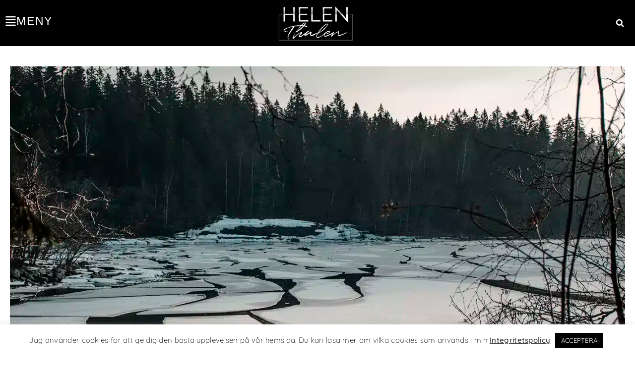

--- FILE ---
content_type: text/html; charset=UTF-8
request_url: http://helenthalen.se/230-pa-ett-isflak/
body_size: 204370
content:

<!DOCTYPE html>
<html class="html" lang="sv-SE" prefix="og: https://ogp.me/ns#">
<head>
	<meta charset="UTF-8">
	<link rel="profile" href="https://gmpg.org/xfn/11">

	<link rel="pingback" href="http://helenthalen.se/xmlrpc.php">
<meta name="viewport" content="width=device-width, initial-scale=1">
<!-- Sökmotoroptimering av Rank Math – https://rankmath.com/ -->
<title>230: På ett isflak (22/180) - Helen Thalen</title>
<link data-rocket-preload as="style" href="https://fonts.googleapis.com/css?family=Quicksand%3A100%2C200%2C300%2C400%2C500%2C600%2C700%2C800%2C900%2C100i%2C200i%2C300i%2C400i%2C500i%2C600i%2C700i%2C800i%2C900i&#038;subset=latin&#038;display=swap" rel="preload">
<link href="https://fonts.googleapis.com/css?family=Quicksand%3A100%2C200%2C300%2C400%2C500%2C600%2C700%2C800%2C900%2C100i%2C200i%2C300i%2C400i%2C500i%2C600i%2C700i%2C800i%2C900i&#038;subset=latin&#038;display=swap" media="print" onload="this.media=&#039;all&#039;" rel="stylesheet">
<noscript><link rel="stylesheet" href="https://fonts.googleapis.com/css?family=Quicksand%3A100%2C200%2C300%2C400%2C500%2C600%2C700%2C800%2C900%2C100i%2C200i%2C300i%2C400i%2C500i%2C600i%2C700i%2C800i%2C900i&#038;subset=latin&#038;display=swap"></noscript>
<meta name="description" content="Helt ärligt så hoppas jag att ingen befinner sig på ett sån&#039;t här isflak."/>
<meta name="robots" content="index, follow, max-snippet:-1, max-video-preview:-1, max-image-preview:large"/>
<link rel="canonical" href="http://helenthalen.se/230-pa-ett-isflak/" />
<meta property="og:locale" content="sv_SE" />
<meta property="og:type" content="article" />
<meta property="og:title" content="230: På ett isflak (22/180) - Helen Thalen" />
<meta property="og:description" content="Helt ärligt så hoppas jag att ingen befinner sig på ett sån&#039;t här isflak." />
<meta property="og:url" content="http://helenthalen.se/230-pa-ett-isflak/" />
<meta property="og:site_name" content="Helen Thalen" />
<meta property="article:section" content="365 Foton" />
<meta property="og:updated_time" content="2022-04-02T14:28:11+02:00" />
<meta property="og:image" content="http://helenthalen.se/wp-content/uploads/2022/04/230_Pa-ett-isflak.webp" />
<meta property="og:image:width" content="1380" />
<meta property="og:image:height" content="920" />
<meta property="og:image:alt" content="230: På ett isflak (22/180)" />
<meta property="og:image:type" content="image/webp" />
<meta property="article:published_time" content="2022-04-02T14:26:32+02:00" />
<meta property="article:modified_time" content="2022-04-02T14:28:11+02:00" />
<meta name="twitter:card" content="summary_large_image" />
<meta name="twitter:title" content="230: På ett isflak (22/180) - Helen Thalen" />
<meta name="twitter:description" content="Helt ärligt så hoppas jag att ingen befinner sig på ett sån&#039;t här isflak." />
<meta name="twitter:image" content="http://helenthalen.se/wp-content/uploads/2022/04/230_Pa-ett-isflak.webp" />
<meta name="twitter:label1" content="Skriven av" />
<meta name="twitter:data1" content="Helen" />
<meta name="twitter:label2" content="Lästid" />
<meta name="twitter:data2" content="Mindre än en minut" />
<script type="application/ld+json" class="rank-math-schema">{"@context":"https://schema.org","@graph":[{"@type":["Organization","Person"],"@id":"http://helenthalen.se/#person","name":"Helen","url":"http://helenthalen.se","email":"helen.thalen@gmail.com","address":{"@type":"PostalAddress","addressCountry":"Sweden"},"logo":{"@type":"ImageObject","@id":"http://helenthalen.se/#logo","url":"http://helenthalen.se/wp-content/uploads/2020/03/Helens-Thalen-loggo_color.png","contentUrl":"http://helenthalen.se/wp-content/uploads/2020/03/Helens-Thalen-loggo_color.png","caption":"Helen","inLanguage":"sv-SE","width":"927","height":"428"},"image":{"@id":"http://helenthalen.se/#logo"}},{"@type":"WebSite","@id":"http://helenthalen.se/#website","url":"http://helenthalen.se","name":"Helen","publisher":{"@id":"http://helenthalen.se/#person"},"inLanguage":"sv-SE"},{"@type":"ImageObject","@id":"http://helenthalen.se/wp-content/uploads/2022/04/230_Pa-ett-isflak.webp","url":"http://helenthalen.se/wp-content/uploads/2022/04/230_Pa-ett-isflak.webp","width":"1380","height":"920","inLanguage":"sv-SE"},{"@type":"WebPage","@id":"http://helenthalen.se/230-pa-ett-isflak/#webpage","url":"http://helenthalen.se/230-pa-ett-isflak/","name":"230: P\u00e5 ett isflak (22/180) - Helen Thalen","datePublished":"2022-04-02T14:26:32+02:00","dateModified":"2022-04-02T14:28:11+02:00","isPartOf":{"@id":"http://helenthalen.se/#website"},"primaryImageOfPage":{"@id":"http://helenthalen.se/wp-content/uploads/2022/04/230_Pa-ett-isflak.webp"},"inLanguage":"sv-SE"},{"@type":"Person","@id":"http://helenthalen.se/author/helen/","name":"Helen","url":"http://helenthalen.se/author/helen/","image":{"@type":"ImageObject","@id":"https://secure.gravatar.com/avatar/c7388871f44280fb4eb0698de7e92cd727d9873237b6685fa559d049b690b458?s=96&amp;d=mm&amp;r=g","url":"https://secure.gravatar.com/avatar/c7388871f44280fb4eb0698de7e92cd727d9873237b6685fa559d049b690b458?s=96&amp;d=mm&amp;r=g","caption":"Helen","inLanguage":"sv-SE"}},{"@type":"BlogPosting","headline":"230: P\u00e5 ett isflak (22/180) - Helen Thalen","datePublished":"2022-04-02T14:26:32+02:00","dateModified":"2022-04-02T14:28:11+02:00","articleSection":"365 Foton","author":{"@id":"http://helenthalen.se/author/helen/","name":"Helen"},"publisher":{"@id":"http://helenthalen.se/#person"},"description":"Helt \u00e4rligt s\u00e5 hoppas jag att ingen befinner sig p\u00e5 ett s\u00e5n&#039;t h\u00e4r isflak.","name":"230: P\u00e5 ett isflak (22/180) - Helen Thalen","@id":"http://helenthalen.se/230-pa-ett-isflak/#richSnippet","isPartOf":{"@id":"http://helenthalen.se/230-pa-ett-isflak/#webpage"},"image":{"@id":"http://helenthalen.se/wp-content/uploads/2022/04/230_Pa-ett-isflak.webp"},"inLanguage":"sv-SE","mainEntityOfPage":{"@id":"http://helenthalen.se/230-pa-ett-isflak/#webpage"}}]}</script>
<!-- /Rank Math SEO-tillägg för WordPress -->

<link rel='dns-prefetch' href='//fonts.googleapis.com' />
<link href='https://fonts.gstatic.com' crossorigin rel='preconnect' />
<link rel="alternate" type="application/rss+xml" title="Helen Thalen &raquo; Webbflöde" href="http://helenthalen.se/feed/" />
<link rel="alternate" type="application/rss+xml" title="Helen Thalen &raquo; Kommentarsflöde" href="http://helenthalen.se/comments/feed/" />
<link rel="alternate" type="application/rss+xml" title="Helen Thalen &raquo; Kommentarsflöde för 230: På ett isflak (22/180)" href="http://helenthalen.se/230-pa-ett-isflak/feed/" />
<link rel="alternate" title="oEmbed (JSON)" type="application/json+oembed" href="http://helenthalen.se/wp-json/oembed/1.0/embed?url=http%3A%2F%2Fhelenthalen.se%2F230-pa-ett-isflak%2F" />
<link rel="alternate" title="oEmbed (XML)" type="text/xml+oembed" href="http://helenthalen.se/wp-json/oembed/1.0/embed?url=http%3A%2F%2Fhelenthalen.se%2F230-pa-ett-isflak%2F&#038;format=xml" />
<style id='wp-img-auto-sizes-contain-inline-css'>
img:is([sizes=auto i],[sizes^="auto," i]){contain-intrinsic-size:3000px 1500px}
/*# sourceURL=wp-img-auto-sizes-contain-inline-css */
</style>
<style id='wp-emoji-styles-inline-css'>

	img.wp-smiley, img.emoji {
		display: inline !important;
		border: none !important;
		box-shadow: none !important;
		height: 1em !important;
		width: 1em !important;
		margin: 0 0.07em !important;
		vertical-align: -0.1em !important;
		background: none !important;
		padding: 0 !important;
	}
/*# sourceURL=wp-emoji-styles-inline-css */
</style>
<link rel='stylesheet' id='wp-block-library-css' href='http://helenthalen.se/wp-includes/css/dist/block-library/style.min.css?ver=6.9' media='all' />
<style id='global-styles-inline-css'>
:root{--wp--preset--aspect-ratio--square: 1;--wp--preset--aspect-ratio--4-3: 4/3;--wp--preset--aspect-ratio--3-4: 3/4;--wp--preset--aspect-ratio--3-2: 3/2;--wp--preset--aspect-ratio--2-3: 2/3;--wp--preset--aspect-ratio--16-9: 16/9;--wp--preset--aspect-ratio--9-16: 9/16;--wp--preset--color--black: #000000;--wp--preset--color--cyan-bluish-gray: #abb8c3;--wp--preset--color--white: #ffffff;--wp--preset--color--pale-pink: #f78da7;--wp--preset--color--vivid-red: #cf2e2e;--wp--preset--color--luminous-vivid-orange: #ff6900;--wp--preset--color--luminous-vivid-amber: #fcb900;--wp--preset--color--light-green-cyan: #7bdcb5;--wp--preset--color--vivid-green-cyan: #00d084;--wp--preset--color--pale-cyan-blue: #8ed1fc;--wp--preset--color--vivid-cyan-blue: #0693e3;--wp--preset--color--vivid-purple: #9b51e0;--wp--preset--gradient--vivid-cyan-blue-to-vivid-purple: linear-gradient(135deg,rgb(6,147,227) 0%,rgb(155,81,224) 100%);--wp--preset--gradient--light-green-cyan-to-vivid-green-cyan: linear-gradient(135deg,rgb(122,220,180) 0%,rgb(0,208,130) 100%);--wp--preset--gradient--luminous-vivid-amber-to-luminous-vivid-orange: linear-gradient(135deg,rgb(252,185,0) 0%,rgb(255,105,0) 100%);--wp--preset--gradient--luminous-vivid-orange-to-vivid-red: linear-gradient(135deg,rgb(255,105,0) 0%,rgb(207,46,46) 100%);--wp--preset--gradient--very-light-gray-to-cyan-bluish-gray: linear-gradient(135deg,rgb(238,238,238) 0%,rgb(169,184,195) 100%);--wp--preset--gradient--cool-to-warm-spectrum: linear-gradient(135deg,rgb(74,234,220) 0%,rgb(151,120,209) 20%,rgb(207,42,186) 40%,rgb(238,44,130) 60%,rgb(251,105,98) 80%,rgb(254,248,76) 100%);--wp--preset--gradient--blush-light-purple: linear-gradient(135deg,rgb(255,206,236) 0%,rgb(152,150,240) 100%);--wp--preset--gradient--blush-bordeaux: linear-gradient(135deg,rgb(254,205,165) 0%,rgb(254,45,45) 50%,rgb(107,0,62) 100%);--wp--preset--gradient--luminous-dusk: linear-gradient(135deg,rgb(255,203,112) 0%,rgb(199,81,192) 50%,rgb(65,88,208) 100%);--wp--preset--gradient--pale-ocean: linear-gradient(135deg,rgb(255,245,203) 0%,rgb(182,227,212) 50%,rgb(51,167,181) 100%);--wp--preset--gradient--electric-grass: linear-gradient(135deg,rgb(202,248,128) 0%,rgb(113,206,126) 100%);--wp--preset--gradient--midnight: linear-gradient(135deg,rgb(2,3,129) 0%,rgb(40,116,252) 100%);--wp--preset--font-size--small: 13px;--wp--preset--font-size--medium: 20px;--wp--preset--font-size--large: 36px;--wp--preset--font-size--x-large: 42px;--wp--preset--spacing--20: 0.44rem;--wp--preset--spacing--30: 0.67rem;--wp--preset--spacing--40: 1rem;--wp--preset--spacing--50: 1.5rem;--wp--preset--spacing--60: 2.25rem;--wp--preset--spacing--70: 3.38rem;--wp--preset--spacing--80: 5.06rem;--wp--preset--shadow--natural: 6px 6px 9px rgba(0, 0, 0, 0.2);--wp--preset--shadow--deep: 12px 12px 50px rgba(0, 0, 0, 0.4);--wp--preset--shadow--sharp: 6px 6px 0px rgba(0, 0, 0, 0.2);--wp--preset--shadow--outlined: 6px 6px 0px -3px rgb(255, 255, 255), 6px 6px rgb(0, 0, 0);--wp--preset--shadow--crisp: 6px 6px 0px rgb(0, 0, 0);}:where(.is-layout-flex){gap: 0.5em;}:where(.is-layout-grid){gap: 0.5em;}body .is-layout-flex{display: flex;}.is-layout-flex{flex-wrap: wrap;align-items: center;}.is-layout-flex > :is(*, div){margin: 0;}body .is-layout-grid{display: grid;}.is-layout-grid > :is(*, div){margin: 0;}:where(.wp-block-columns.is-layout-flex){gap: 2em;}:where(.wp-block-columns.is-layout-grid){gap: 2em;}:where(.wp-block-post-template.is-layout-flex){gap: 1.25em;}:where(.wp-block-post-template.is-layout-grid){gap: 1.25em;}.has-black-color{color: var(--wp--preset--color--black) !important;}.has-cyan-bluish-gray-color{color: var(--wp--preset--color--cyan-bluish-gray) !important;}.has-white-color{color: var(--wp--preset--color--white) !important;}.has-pale-pink-color{color: var(--wp--preset--color--pale-pink) !important;}.has-vivid-red-color{color: var(--wp--preset--color--vivid-red) !important;}.has-luminous-vivid-orange-color{color: var(--wp--preset--color--luminous-vivid-orange) !important;}.has-luminous-vivid-amber-color{color: var(--wp--preset--color--luminous-vivid-amber) !important;}.has-light-green-cyan-color{color: var(--wp--preset--color--light-green-cyan) !important;}.has-vivid-green-cyan-color{color: var(--wp--preset--color--vivid-green-cyan) !important;}.has-pale-cyan-blue-color{color: var(--wp--preset--color--pale-cyan-blue) !important;}.has-vivid-cyan-blue-color{color: var(--wp--preset--color--vivid-cyan-blue) !important;}.has-vivid-purple-color{color: var(--wp--preset--color--vivid-purple) !important;}.has-black-background-color{background-color: var(--wp--preset--color--black) !important;}.has-cyan-bluish-gray-background-color{background-color: var(--wp--preset--color--cyan-bluish-gray) !important;}.has-white-background-color{background-color: var(--wp--preset--color--white) !important;}.has-pale-pink-background-color{background-color: var(--wp--preset--color--pale-pink) !important;}.has-vivid-red-background-color{background-color: var(--wp--preset--color--vivid-red) !important;}.has-luminous-vivid-orange-background-color{background-color: var(--wp--preset--color--luminous-vivid-orange) !important;}.has-luminous-vivid-amber-background-color{background-color: var(--wp--preset--color--luminous-vivid-amber) !important;}.has-light-green-cyan-background-color{background-color: var(--wp--preset--color--light-green-cyan) !important;}.has-vivid-green-cyan-background-color{background-color: var(--wp--preset--color--vivid-green-cyan) !important;}.has-pale-cyan-blue-background-color{background-color: var(--wp--preset--color--pale-cyan-blue) !important;}.has-vivid-cyan-blue-background-color{background-color: var(--wp--preset--color--vivid-cyan-blue) !important;}.has-vivid-purple-background-color{background-color: var(--wp--preset--color--vivid-purple) !important;}.has-black-border-color{border-color: var(--wp--preset--color--black) !important;}.has-cyan-bluish-gray-border-color{border-color: var(--wp--preset--color--cyan-bluish-gray) !important;}.has-white-border-color{border-color: var(--wp--preset--color--white) !important;}.has-pale-pink-border-color{border-color: var(--wp--preset--color--pale-pink) !important;}.has-vivid-red-border-color{border-color: var(--wp--preset--color--vivid-red) !important;}.has-luminous-vivid-orange-border-color{border-color: var(--wp--preset--color--luminous-vivid-orange) !important;}.has-luminous-vivid-amber-border-color{border-color: var(--wp--preset--color--luminous-vivid-amber) !important;}.has-light-green-cyan-border-color{border-color: var(--wp--preset--color--light-green-cyan) !important;}.has-vivid-green-cyan-border-color{border-color: var(--wp--preset--color--vivid-green-cyan) !important;}.has-pale-cyan-blue-border-color{border-color: var(--wp--preset--color--pale-cyan-blue) !important;}.has-vivid-cyan-blue-border-color{border-color: var(--wp--preset--color--vivid-cyan-blue) !important;}.has-vivid-purple-border-color{border-color: var(--wp--preset--color--vivid-purple) !important;}.has-vivid-cyan-blue-to-vivid-purple-gradient-background{background: var(--wp--preset--gradient--vivid-cyan-blue-to-vivid-purple) !important;}.has-light-green-cyan-to-vivid-green-cyan-gradient-background{background: var(--wp--preset--gradient--light-green-cyan-to-vivid-green-cyan) !important;}.has-luminous-vivid-amber-to-luminous-vivid-orange-gradient-background{background: var(--wp--preset--gradient--luminous-vivid-amber-to-luminous-vivid-orange) !important;}.has-luminous-vivid-orange-to-vivid-red-gradient-background{background: var(--wp--preset--gradient--luminous-vivid-orange-to-vivid-red) !important;}.has-very-light-gray-to-cyan-bluish-gray-gradient-background{background: var(--wp--preset--gradient--very-light-gray-to-cyan-bluish-gray) !important;}.has-cool-to-warm-spectrum-gradient-background{background: var(--wp--preset--gradient--cool-to-warm-spectrum) !important;}.has-blush-light-purple-gradient-background{background: var(--wp--preset--gradient--blush-light-purple) !important;}.has-blush-bordeaux-gradient-background{background: var(--wp--preset--gradient--blush-bordeaux) !important;}.has-luminous-dusk-gradient-background{background: var(--wp--preset--gradient--luminous-dusk) !important;}.has-pale-ocean-gradient-background{background: var(--wp--preset--gradient--pale-ocean) !important;}.has-electric-grass-gradient-background{background: var(--wp--preset--gradient--electric-grass) !important;}.has-midnight-gradient-background{background: var(--wp--preset--gradient--midnight) !important;}.has-small-font-size{font-size: var(--wp--preset--font-size--small) !important;}.has-medium-font-size{font-size: var(--wp--preset--font-size--medium) !important;}.has-large-font-size{font-size: var(--wp--preset--font-size--large) !important;}.has-x-large-font-size{font-size: var(--wp--preset--font-size--x-large) !important;}
/*# sourceURL=global-styles-inline-css */
</style>

<style id='classic-theme-styles-inline-css'>
/*! This file is auto-generated */
.wp-block-button__link{color:#fff;background-color:#32373c;border-radius:9999px;box-shadow:none;text-decoration:none;padding:calc(.667em + 2px) calc(1.333em + 2px);font-size:1.125em}.wp-block-file__button{background:#32373c;color:#fff;text-decoration:none}
/*# sourceURL=/wp-includes/css/classic-themes.min.css */
</style>
<link rel='stylesheet' id='cookie-law-info-css' href='http://helenthalen.se/wp-content/plugins/cookie-law-info/legacy/public/css/cookie-law-info-public.css?ver=3.3.8' media='all' />
<link rel='stylesheet' id='cookie-law-info-gdpr-css' href='http://helenthalen.se/wp-content/plugins/cookie-law-info/legacy/public/css/cookie-law-info-gdpr.css?ver=3.3.8' media='all' />
<link rel='stylesheet' id='elementor-frontend-css' href='http://helenthalen.se/wp-content/plugins/elementor/assets/css/frontend.min.css?ver=3.33.2' media='all' />
<link rel='stylesheet' id='elementor-post-19881-css' href='http://helenthalen.se/wp-content/uploads/elementor/css/post-19881.css?ver=1769086638' media='all' />
<link rel='stylesheet' id='elementor-post-19956-css' href='http://helenthalen.se/wp-content/uploads/elementor/css/post-19956.css?ver=1769086638' media='all' />
<link rel='stylesheet' id='font-awesome-css' href='http://helenthalen.se/wp-content/themes/oceanwp/assets/fonts/fontawesome/css/all.min.css?ver=6.7.2' media='all' />
<link rel='stylesheet' id='simple-line-icons-css' href='http://helenthalen.se/wp-content/themes/oceanwp/assets/css/third/simple-line-icons.min.css?ver=2.4.0' media='all' />
<link rel='stylesheet' id='oceanwp-style-css' href='http://helenthalen.se/wp-content/themes/oceanwp/assets/css/style.min.css?ver=1.7.4.1581610448' media='all' />

<link rel='stylesheet' id='widget-heading-css' href='http://helenthalen.se/wp-content/plugins/elementor/assets/css/widget-heading.min.css?ver=3.33.2' media='all' />
<link rel='stylesheet' id='widget-icon-box-css' href='http://helenthalen.se/wp-content/plugins/elementor/assets/css/widget-icon-box.min.css?ver=3.33.2' media='all' />
<link rel='stylesheet' id='widget-image-box-css' href='http://helenthalen.se/wp-content/plugins/elementor/assets/css/widget-image-box.min.css?ver=3.33.2' media='all' />
<link rel='stylesheet' id='swiper-css' href='http://helenthalen.se/wp-content/plugins/elementor/assets/lib/swiper/v8/css/swiper.min.css?ver=8.4.5' media='all' />
<link rel='stylesheet' id='e-swiper-css' href='http://helenthalen.se/wp-content/plugins/elementor/assets/css/conditionals/e-swiper.min.css?ver=3.33.2' media='all' />
<link rel='stylesheet' id='e-sticky-css' href='http://helenthalen.se/wp-content/plugins/elementor-pro/assets/css/modules/sticky.min.css?ver=3.31.2' media='all' />
<link rel='stylesheet' id='widget-image-css' href='http://helenthalen.se/wp-content/plugins/elementor/assets/css/widget-image.min.css?ver=3.33.2' media='all' />
<link rel='stylesheet' id='widget-post-info-css' href='http://helenthalen.se/wp-content/plugins/elementor-pro/assets/css/widget-post-info.min.css?ver=3.31.2' media='all' />
<link rel='stylesheet' id='widget-icon-list-css' href='http://helenthalen.se/wp-content/plugins/elementor/assets/css/widget-icon-list.min.css?ver=3.33.2' media='all' />
<link rel='stylesheet' id='widget-share-buttons-css' href='http://helenthalen.se/wp-content/plugins/elementor-pro/assets/css/widget-share-buttons.min.css?ver=3.31.2' media='all' />
<link rel='stylesheet' id='e-apple-webkit-css' href='http://helenthalen.se/wp-content/plugins/elementor/assets/css/conditionals/apple-webkit.min.css?ver=3.33.2' media='all' />
<link rel='stylesheet' id='widget-post-navigation-css' href='http://helenthalen.se/wp-content/plugins/elementor-pro/assets/css/widget-post-navigation.min.css?ver=3.31.2' media='all' />
<link rel='stylesheet' id='widget-posts-css' href='http://helenthalen.se/wp-content/plugins/elementor-pro/assets/css/widget-posts.min.css?ver=3.31.2' media='all' />
<link rel='stylesheet' id='elementor-post-19883-css' href='http://helenthalen.se/wp-content/uploads/elementor/css/post-19883.css?ver=1769086638' media='all' />
<link rel='stylesheet' id='elementor-post-31107-css' href='http://helenthalen.se/wp-content/uploads/elementor/css/post-31107.css?ver=1769086639' media='all' />
<link rel='stylesheet' id='elementor-post-31059-css' href='http://helenthalen.se/wp-content/uploads/elementor/css/post-31059.css?ver=1769086848' media='all' />
<style id='rocket-lazyload-inline-css'>
.rll-youtube-player{position:relative;padding-bottom:56.23%;height:0;overflow:hidden;max-width:100%;}.rll-youtube-player:focus-within{outline: 2px solid currentColor;outline-offset: 5px;}.rll-youtube-player iframe{position:absolute;top:0;left:0;width:100%;height:100%;z-index:100;background:0 0}.rll-youtube-player img{bottom:0;display:block;left:0;margin:auto;max-width:100%;width:100%;position:absolute;right:0;top:0;border:none;height:auto;-webkit-transition:.4s all;-moz-transition:.4s all;transition:.4s all}.rll-youtube-player img:hover{-webkit-filter:brightness(75%)}.rll-youtube-player .play{height:100%;width:100%;left:0;top:0;position:absolute;background:url(http://helenthalen.se/wp-content/plugins/wp-rocket/assets/img/youtube.png) no-repeat center;background-color: transparent !important;cursor:pointer;border:none;}.wp-embed-responsive .wp-has-aspect-ratio .rll-youtube-player{position:absolute;padding-bottom:0;width:100%;height:100%;top:0;bottom:0;left:0;right:0}
/*# sourceURL=rocket-lazyload-inline-css */
</style>
<link rel='stylesheet' id='elementor-gf-local-roboto-css' href='http://helenthalen.se/wp-content/uploads/elementor/google-fonts/css/roboto.css?ver=1746784009' media='all' />
<link rel='stylesheet' id='elementor-gf-local-robotoslab-css' href='http://helenthalen.se/wp-content/uploads/elementor/google-fonts/css/robotoslab.css?ver=1746784013' media='all' />
<link rel='stylesheet' id='elementor-gf-local-quicksand-css' href='http://helenthalen.se/wp-content/uploads/elementor/google-fonts/css/quicksand.css?ver=1746784014' media='all' />
<link rel='stylesheet' id='elementor-gf-local-montserrat-css' href='http://helenthalen.se/wp-content/uploads/elementor/google-fonts/css/montserrat.css?ver=1746791727' media='all' />
<script src="http://helenthalen.se/wp-includes/js/jquery/jquery.min.js?ver=3.7.1" id="jquery-core-js"></script>
<script src="http://helenthalen.se/wp-includes/js/jquery/jquery-migrate.min.js?ver=3.4.1" id="jquery-migrate-js"></script>
<script id="cookie-law-info-js-extra">
var Cli_Data = {"nn_cookie_ids":[],"cookielist":[],"non_necessary_cookies":[],"ccpaEnabled":"","ccpaRegionBased":"","ccpaBarEnabled":"","strictlyEnabled":["necessary","obligatoire"],"ccpaType":"gdpr","js_blocking":"","custom_integration":"","triggerDomRefresh":"","secure_cookies":""};
var cli_cookiebar_settings = {"animate_speed_hide":"500","animate_speed_show":"500","background":"#FFF","border":"#b1a6a6c2","border_on":"","button_1_button_colour":"#000","button_1_button_hover":"#000000","button_1_link_colour":"#fff","button_1_as_button":"1","button_1_new_win":"","button_2_button_colour":"#333","button_2_button_hover":"#292929","button_2_link_colour":"#444","button_2_as_button":"","button_2_hidebar":"","button_3_button_colour":"#000","button_3_button_hover":"#000000","button_3_link_colour":"#fff","button_3_as_button":"1","button_3_new_win":"","button_4_button_colour":"#000","button_4_button_hover":"#000000","button_4_link_colour":"#62a329","button_4_as_button":"","button_7_button_colour":"#61a229","button_7_button_hover":"#4e8221","button_7_link_colour":"#fff","button_7_as_button":"1","button_7_new_win":"","font_family":"inherit","header_fix":"","notify_animate_hide":"1","notify_animate_show":"","notify_div_id":"#cookie-law-info-bar","notify_position_horizontal":"right","notify_position_vertical":"bottom","scroll_close":"","scroll_close_reload":"","accept_close_reload":"","reject_close_reload":"","showagain_tab":"","showagain_background":"#fff","showagain_border":"#000","showagain_div_id":"#cookie-law-info-again","showagain_x_position":"100px","text":"#000","show_once_yn":"","show_once":"10000","logging_on":"","as_popup":"","popup_overlay":"1","bar_heading_text":"","cookie_bar_as":"banner","popup_showagain_position":"bottom-right","widget_position":"left"};
var log_object = {"ajax_url":"http://helenthalen.se/wp-admin/admin-ajax.php"};
//# sourceURL=cookie-law-info-js-extra
</script>
<script src="http://helenthalen.se/wp-content/plugins/cookie-law-info/legacy/public/js/cookie-law-info-public.js?ver=3.3.8" id="cookie-law-info-js"></script>
<link rel="https://api.w.org/" href="http://helenthalen.se/wp-json/" /><link rel="alternate" title="JSON" type="application/json" href="http://helenthalen.se/wp-json/wp/v2/posts/32780" /><link rel="EditURI" type="application/rsd+xml" title="RSD" href="http://helenthalen.se/xmlrpc.php?rsd" />
<meta name="generator" content="WordPress 6.9" />
<link rel='shortlink' href='http://helenthalen.se/?p=32780' />
<!-- Pinterest -->
<meta name="p:domain_verify" content="cb1ab7dd7945a0142c72fd56bd599165"/>

<!-- Global site tag (gtag.js) - Google Analytics -->
<script async src="https://www.googletagmanager.com/gtag/js?id=UA-77208214-2"></script>
<script>
  window.dataLayer = window.dataLayer || [];
  function gtag(){dataLayer.push(arguments);}
  gtag('js', new Date());

  gtag('config', 'UA-77208214-2');
</script><meta name="generator" content="Elementor 3.33.2; features: e_font_icon_svg, additional_custom_breakpoints; settings: css_print_method-external, google_font-enabled, font_display-auto">
<style>.recentcomments a{display:inline !important;padding:0 !important;margin:0 !important;}</style>			<style>
				.e-con.e-parent:nth-of-type(n+4):not(.e-lazyloaded):not(.e-no-lazyload),
				.e-con.e-parent:nth-of-type(n+4):not(.e-lazyloaded):not(.e-no-lazyload) * {
					background-image: none !important;
				}
				@media screen and (max-height: 1024px) {
					.e-con.e-parent:nth-of-type(n+3):not(.e-lazyloaded):not(.e-no-lazyload),
					.e-con.e-parent:nth-of-type(n+3):not(.e-lazyloaded):not(.e-no-lazyload) * {
						background-image: none !important;
					}
				}
				@media screen and (max-height: 640px) {
					.e-con.e-parent:nth-of-type(n+2):not(.e-lazyloaded):not(.e-no-lazyload),
					.e-con.e-parent:nth-of-type(n+2):not(.e-lazyloaded):not(.e-no-lazyload) * {
						background-image: none !important;
					}
				}
			</style>
			<script id="google_gtagjs" src="https://www.googletagmanager.com/gtag/js?id=G-DYJ2QC8C0P" async></script>
<script id="google_gtagjs-inline">
window.dataLayer = window.dataLayer || [];function gtag(){dataLayer.push(arguments);}gtag('js', new Date());gtag('config', 'G-DYJ2QC8C0P', {} );
</script>
<link rel="icon" href="http://helenthalen.se/wp-content/uploads/2020/03/cropped-favicon-32x32.png" sizes="32x32" />
<link rel="icon" href="http://helenthalen.se/wp-content/uploads/2020/03/cropped-favicon-192x192.png" sizes="192x192" />
<link rel="apple-touch-icon" href="http://helenthalen.se/wp-content/uploads/2020/03/cropped-favicon-180x180.png" />
<meta name="msapplication-TileImage" content="http://helenthalen.se/wp-content/uploads/2020/03/cropped-favicon-270x270.png" />
		<style id="wp-custom-css">
			main{margin-top:-80px !important}/* Pop-up menyn */.elementor-nav-menu .sub-arrow{font-size:22px !important}@media (max-width:767px){.elementor-nav-menu .sub-arrow{font-size:18px !important}}		</style>
		<!-- OceanWP CSS -->
<style type="text/css">
.background-image-page-header-overlay{opacity:0.6}/* Colors */a:hover,a.light:hover,.theme-heading .text::before,.theme-heading .text::after,#top-bar-content >a:hover,#top-bar-social li.oceanwp-email a:hover,#site-navigation-wrap .dropdown-menu >li >a:hover,#site-header.medium-header #medium-searchform button:hover,.oceanwp-mobile-menu-icon a:hover,.blog-entry.post .blog-entry-header .entry-title a:hover,.blog-entry.post .blog-entry-readmore a:hover,.blog-entry.thumbnail-entry .blog-entry-category a,ul.meta li a:hover,.dropcap,.single nav.post-navigation .nav-links .title,body .related-post-title a:hover,body #wp-calendar caption,body .contact-info-widget.default i,body .contact-info-widget.big-icons i,body .custom-links-widget .oceanwp-custom-links li a:hover,body .custom-links-widget .oceanwp-custom-links li a:hover:before,body .posts-thumbnails-widget li a:hover,body .social-widget li.oceanwp-email a:hover,.comment-author .comment-meta .comment-reply-link,#respond #cancel-comment-reply-link:hover,#footer-widgets .footer-box a:hover,#footer-bottom a:hover,#footer-bottom #footer-bottom-menu a:hover,.sidr a:hover,.sidr-class-dropdown-toggle:hover,.sidr-class-menu-item-has-children.active >a,.sidr-class-menu-item-has-children.active >a >.sidr-class-dropdown-toggle,input[type=checkbox]:checked:before{color:#43b8b9}.single nav.post-navigation .nav-links .title .owp-icon use,.blog-entry.post .blog-entry-readmore a:hover .owp-icon use,body .contact-info-widget.default .owp-icon use,body .contact-info-widget.big-icons .owp-icon use{stroke:#43b8b9}input[type="button"],input[type="reset"],input[type="submit"],button[type="submit"],.button,#site-navigation-wrap .dropdown-menu >li.btn >a >span,.thumbnail:hover i,.thumbnail:hover .link-post-svg-icon,.post-quote-content,.omw-modal .omw-close-modal,body .contact-info-widget.big-icons li:hover i,body .contact-info-widget.big-icons li:hover .owp-icon,body div.wpforms-container-full .wpforms-form input[type=submit],body div.wpforms-container-full .wpforms-form button[type=submit],body div.wpforms-container-full .wpforms-form .wpforms-page-button,.woocommerce-cart .wp-element-button,.woocommerce-checkout .wp-element-button,.wp-block-button__link{background-color:#43b8b9}.widget-title{border-color:#43b8b9}blockquote{border-color:#43b8b9}.wp-block-quote{border-color:#43b8b9}#searchform-dropdown{border-color:#43b8b9}.dropdown-menu .sub-menu{border-color:#43b8b9}.blog-entry.large-entry .blog-entry-readmore a:hover{border-color:#43b8b9}.oceanwp-newsletter-form-wrap input[type="email"]:focus{border-color:#43b8b9}.social-widget li.oceanwp-email a:hover{border-color:#43b8b9}#respond #cancel-comment-reply-link:hover{border-color:#43b8b9}body .contact-info-widget.big-icons li:hover i{border-color:#43b8b9}body .contact-info-widget.big-icons li:hover .owp-icon{border-color:#43b8b9}#footer-widgets .oceanwp-newsletter-form-wrap input[type="email"]:focus{border-color:#43b8b9}input[type="button"]:hover,input[type="reset"]:hover,input[type="submit"]:hover,button[type="submit"]:hover,input[type="button"]:focus,input[type="reset"]:focus,input[type="submit"]:focus,button[type="submit"]:focus,.button:hover,.button:focus,#site-navigation-wrap .dropdown-menu >li.btn >a:hover >span,.post-quote-author,.omw-modal .omw-close-modal:hover,body div.wpforms-container-full .wpforms-form input[type=submit]:hover,body div.wpforms-container-full .wpforms-form button[type=submit]:hover,body div.wpforms-container-full .wpforms-form .wpforms-page-button:hover,.woocommerce-cart .wp-element-button:hover,.woocommerce-checkout .wp-element-button:hover,.wp-block-button__link:hover{background-color:#898989}a{color:#269996}a .owp-icon use{stroke:#269996}a:hover{color:#43b8b9}a:hover .owp-icon use{stroke:#43b8b9}body .theme-button,body input[type="submit"],body button[type="submit"],body button,body .button,body div.wpforms-container-full .wpforms-form input[type=submit],body div.wpforms-container-full .wpforms-form button[type=submit],body div.wpforms-container-full .wpforms-form .wpforms-page-button,.woocommerce-cart .wp-element-button,.woocommerce-checkout .wp-element-button,.wp-block-button__link{border-color:#ffffff}body .theme-button:hover,body input[type="submit"]:hover,body button[type="submit"]:hover,body button:hover,body .button:hover,body div.wpforms-container-full .wpforms-form input[type=submit]:hover,body div.wpforms-container-full .wpforms-form input[type=submit]:active,body div.wpforms-container-full .wpforms-form button[type=submit]:hover,body div.wpforms-container-full .wpforms-form button[type=submit]:active,body div.wpforms-container-full .wpforms-form .wpforms-page-button:hover,body div.wpforms-container-full .wpforms-form .wpforms-page-button:active,.woocommerce-cart .wp-element-button:hover,.woocommerce-checkout .wp-element-button:hover,.wp-block-button__link:hover{border-color:#ffffff}.page-header .page-header-title,.page-header.background-image-page-header .page-header-title{color:#ffffff}body{color:#000000}h4{color:#2b2b2b}/* OceanWP Style Settings CSS */.container{width:1380px}.theme-button,input[type="submit"],button[type="submit"],button,.button,body div.wpforms-container-full .wpforms-form input[type=submit],body div.wpforms-container-full .wpforms-form button[type=submit],body div.wpforms-container-full .wpforms-form .wpforms-page-button{border-style:solid}.theme-button,input[type="submit"],button[type="submit"],button,.button,body div.wpforms-container-full .wpforms-form input[type=submit],body div.wpforms-container-full .wpforms-form button[type=submit],body div.wpforms-container-full .wpforms-form .wpforms-page-button{border-width:1px}form input[type="text"],form input[type="password"],form input[type="email"],form input[type="url"],form input[type="date"],form input[type="month"],form input[type="time"],form input[type="datetime"],form input[type="datetime-local"],form input[type="week"],form input[type="number"],form input[type="search"],form input[type="tel"],form input[type="color"],form select,form textarea,.woocommerce .woocommerce-checkout .select2-container--default .select2-selection--single{border-style:solid}body div.wpforms-container-full .wpforms-form input[type=date],body div.wpforms-container-full .wpforms-form input[type=datetime],body div.wpforms-container-full .wpforms-form input[type=datetime-local],body div.wpforms-container-full .wpforms-form input[type=email],body div.wpforms-container-full .wpforms-form input[type=month],body div.wpforms-container-full .wpforms-form input[type=number],body div.wpforms-container-full .wpforms-form input[type=password],body div.wpforms-container-full .wpforms-form input[type=range],body div.wpforms-container-full .wpforms-form input[type=search],body div.wpforms-container-full .wpforms-form input[type=tel],body div.wpforms-container-full .wpforms-form input[type=text],body div.wpforms-container-full .wpforms-form input[type=time],body div.wpforms-container-full .wpforms-form input[type=url],body div.wpforms-container-full .wpforms-form input[type=week],body div.wpforms-container-full .wpforms-form select,body div.wpforms-container-full .wpforms-form textarea{border-style:solid}form input[type="text"],form input[type="password"],form input[type="email"],form input[type="url"],form input[type="date"],form input[type="month"],form input[type="time"],form input[type="datetime"],form input[type="datetime-local"],form input[type="week"],form input[type="number"],form input[type="search"],form input[type="tel"],form input[type="color"],form select,form textarea{border-radius:3px}body div.wpforms-container-full .wpforms-form input[type=date],body div.wpforms-container-full .wpforms-form input[type=datetime],body div.wpforms-container-full .wpforms-form input[type=datetime-local],body div.wpforms-container-full .wpforms-form input[type=email],body div.wpforms-container-full .wpforms-form input[type=month],body div.wpforms-container-full .wpforms-form input[type=number],body div.wpforms-container-full .wpforms-form input[type=password],body div.wpforms-container-full .wpforms-form input[type=range],body div.wpforms-container-full .wpforms-form input[type=search],body div.wpforms-container-full .wpforms-form input[type=tel],body div.wpforms-container-full .wpforms-form input[type=text],body div.wpforms-container-full .wpforms-form input[type=time],body div.wpforms-container-full .wpforms-form input[type=url],body div.wpforms-container-full .wpforms-form input[type=week],body div.wpforms-container-full .wpforms-form select,body div.wpforms-container-full .wpforms-form textarea{border-radius:3px}#scroll-top{width:45px;height:45px;line-height:45px}#scroll-top{font-size:21px}#scroll-top .owp-icon{width:21px;height:21px}#scroll-top{background-color:rgba(150,150,150,0.4)}@media (max-width:768px){.page-header,.has-transparent-header .page-header{padding:76px 0 0 0}}@media (max-width:480px){.page-header,.has-transparent-header .page-header{padding:98px 0 0 0}}/* Header */#site-navigation-wrap .dropdown-menu >li >a,#site-navigation-wrap .dropdown-menu >li >span.opl-logout-link,.oceanwp-mobile-menu-icon a,.mobile-menu-close,.after-header-content-inner >a{line-height:37px}#site-header,.has-transparent-header .is-sticky #site-header,.has-vh-transparent .is-sticky #site-header.vertical-header,#searchform-header-replace{background-color:rgba(129,215,66,0)}#site-header.has-header-media .overlay-header-media{background-color:rgba(0,0,0,0.5)}#site-header{border-color:rgba(241,241,241,0)}#site-header #site-logo #site-logo-inner a img,#site-header.center-header #site-navigation-wrap .middle-site-logo a img{max-height:68px}/* Blog CSS */.ocean-single-post-header ul.meta-item li a:hover{color:#333333}/* Footer Widgets */#footer-widgets{padding:0}#footer-widgets{background-color:#ffffff}#footer-widgets,#footer-widgets p,#footer-widgets li a:before,#footer-widgets .contact-info-widget span.oceanwp-contact-title,#footer-widgets .recent-posts-date,#footer-widgets .recent-posts-comments,#footer-widgets .widget-recent-posts-icons li .fa{color:#000000}#footer-widgets .footer-box a,#footer-widgets a{color:#43b8b9}#footer-widgets .footer-box a:hover,#footer-widgets a:hover{color:#919191}/* Footer Copyright */#footer-bottom{background-color:#43b8b9}#footer-bottom a,#footer-bottom #footer-bottom-menu a{color:#000000}#footer-bottom a:hover,#footer-bottom #footer-bottom-menu a:hover{color:#ffffff}/* Typography */body{font-family:Quicksand;font-size:15px;line-height:1.8;letter-spacing:.3px}h1,h2,h3,h4,h5,h6,.theme-heading,.widget-title,.oceanwp-widget-recent-posts-title,.comment-reply-title,.entry-title,.sidebar-box .widget-title{line-height:1.4}h1{font-family:Quicksand;font-size:33px;line-height:1.9;font-weight:300}h2{font-family:Quicksand;font-size:27px;line-height:1.4;font-weight:200}h3{font-family:Quicksand;font-size:22px;line-height:1.4;letter-spacing:1.3px;font-weight:200;text-transform:uppercase}h4{font-family:Quicksand;font-size:16px;line-height:1.4;font-weight:200}h5{font-size:14px;line-height:1.4}h6{font-size:15px;line-height:1.4}.page-header .page-header-title,.page-header.background-image-page-header .page-header-title{font-family:Quicksand;font-size:68px;line-height:1.4;font-weight:300}@media screen and (max-width:768px){.page-header .page-header-title,.page-header.background-image-page-header .page-header-title{font-size:40px}}@media screen and (max-width:768px){.page-header .page-header-title,.page-header.background-image-page-header .page-header-title{line-height:0.9}}@media screen and (max-width:480px){.page-header .page-header-title,.page-header.background-image-page-header .page-header-title{font-size:28px}}.page-header .page-subheading{font-size:15px;line-height:1.8}.site-breadcrumbs,.site-breadcrumbs a{font-size:13px;line-height:1.4}#top-bar-content,#top-bar-social-alt{font-size:12px;line-height:1.8}#site-logo a.site-logo-text{font-size:24px;line-height:1.8}.dropdown-menu ul li a.menu-link,#site-header.full_screen-header .fs-dropdown-menu ul.sub-menu li a{font-size:12px;line-height:1.2;letter-spacing:.6px}.sidr-class-dropdown-menu li a,a.sidr-class-toggle-sidr-close,#mobile-dropdown ul li a,body #mobile-fullscreen ul li a{font-size:15px;line-height:1.8}.blog-entry.post .blog-entry-header .entry-title a{font-family:Quicksand;font-size:24px;line-height:1.4}.ocean-single-post-header .single-post-title{font-size:34px;line-height:1.4;letter-spacing:.6px}.ocean-single-post-header ul.meta-item li,.ocean-single-post-header ul.meta-item li a{font-size:13px;line-height:1.4;letter-spacing:.6px}.ocean-single-post-header .post-author-name,.ocean-single-post-header .post-author-name a{font-size:14px;line-height:1.4;letter-spacing:.6px}.ocean-single-post-header .post-author-description{font-size:12px;line-height:1.4;letter-spacing:.6px}.single-post .entry-title{line-height:1.4;letter-spacing:.6px}.single-post ul.meta li,.single-post ul.meta li a{font-size:14px;line-height:1.4;letter-spacing:.6px}.sidebar-box .widget-title,.sidebar-box.widget_block .wp-block-heading{font-size:13px;line-height:1;letter-spacing:1px}#footer-widgets .footer-box .widget-title{font-size:13px;line-height:1;letter-spacing:1px}#footer-bottom #copyright{font-size:12px;line-height:1;font-weight:500}#footer-bottom #footer-bottom-menu{font-size:12px;line-height:1}.woocommerce-store-notice.demo_store{line-height:2;letter-spacing:1.5px}.demo_store .woocommerce-store-notice__dismiss-link{line-height:2;letter-spacing:1.5px}.woocommerce ul.products li.product li.title h2,.woocommerce ul.products li.product li.title a{font-size:14px;line-height:1.5}.woocommerce ul.products li.product li.category,.woocommerce ul.products li.product li.category a{font-size:12px;line-height:1}.woocommerce ul.products li.product .price{font-size:18px;line-height:1}.woocommerce ul.products li.product .button,.woocommerce ul.products li.product .product-inner .added_to_cart{font-size:12px;line-height:1.5;letter-spacing:1px}.woocommerce ul.products li.owp-woo-cond-notice span,.woocommerce ul.products li.owp-woo-cond-notice a{font-size:16px;line-height:1;letter-spacing:1px;font-weight:600;text-transform:capitalize}.woocommerce div.product .product_title{font-size:24px;line-height:1.4;letter-spacing:.6px}.woocommerce div.product p.price{font-size:36px;line-height:1}.woocommerce .owp-btn-normal .summary form button.button,.woocommerce .owp-btn-big .summary form button.button,.woocommerce .owp-btn-very-big .summary form button.button{font-size:12px;line-height:1.5;letter-spacing:1px;text-transform:uppercase}.woocommerce div.owp-woo-single-cond-notice span,.woocommerce div.owp-woo-single-cond-notice a{font-size:18px;line-height:2;letter-spacing:1.5px;font-weight:600;text-transform:capitalize}
</style><noscript><style id="rocket-lazyload-nojs-css">.rll-youtube-player, [data-lazy-src]{display:none !important;}</style></noscript><link rel='stylesheet' id='widget-search-form-css' href='http://helenthalen.se/wp-content/plugins/elementor-pro/assets/css/widget-search-form.min.css?ver=3.31.2' media='all' />
<link rel='stylesheet' id='e-animation-fadeIn-css' href='http://helenthalen.se/wp-content/plugins/elementor/assets/lib/animations/styles/fadeIn.min.css?ver=3.33.2' media='all' />
<link rel='stylesheet' id='elementor-post-25334-css' href='http://helenthalen.se/wp-content/uploads/elementor/css/post-25334.css?ver=1769086639' media='all' />
<link rel='stylesheet' id='e-animation-zoomIn-css' href='http://helenthalen.se/wp-content/plugins/elementor/assets/lib/animations/styles/zoomIn.min.css?ver=3.33.2' media='all' />
<link rel='stylesheet' id='widget-nav-menu-css' href='http://helenthalen.se/wp-content/plugins/elementor-pro/assets/css/widget-nav-menu.min.css?ver=3.31.2' media='all' />
<link rel='stylesheet' id='e-popup-css' href='http://helenthalen.se/wp-content/plugins/elementor-pro/assets/css/conditionals/popup.min.css?ver=3.31.2' media='all' />
<meta name="generator" content="WP Rocket 3.20.1.2" data-wpr-features="wpr_lazyload_images wpr_lazyload_iframes wpr_preload_links wpr_desktop" /></head>

<body class="wp-singular post-template-default single single-post postid-32780 single-format-standard wp-custom-logo wp-embed-responsive wp-theme-oceanwp wp-child-theme-oceanwp-child oceanwp-theme dropdown-mobile default-breakpoint content-full-width post-in-category-365-foton page-with-background-title page-header-disabled has-breadcrumbs pagination-center elementor-default elementor-template-full-width elementor-kit-19883 elementor-page-31059" itemscope="itemscope" itemtype="https://schema.org/Article">

	
	
	<div data-rocket-location-hash="8d4cf696f26de01be85ad0a187dccab0" id="outer-wrap" class="site clr">

		<a class="skip-link screen-reader-text" href="#main">Hoppa till innehållet</a>

		
		<div data-rocket-location-hash="d32c78bb6c23ac2fe4709dc3c38ea82f" id="wrap" class="clr">

			
			
<header data-rocket-location-hash="4240402eac6cef24b6284de89343163c" id="site-header" class="custom-header clr" data-height="37" itemscope="itemscope" itemtype="https://schema.org/WPHeader" role="banner">

	
		

<div id="site-header-inner" class="clr">

			<div data-elementor-type="wp-post" data-elementor-id="19881" class="elementor elementor-19881" data-elementor-post-type="oceanwp_library">
						<section class="elementor-section elementor-top-section elementor-element elementor-element-4bcc3f8 elementor-hidden-phone elementor-section-boxed elementor-section-height-default elementor-section-height-default elementor-invisible" data-id="4bcc3f8" data-element_type="section" id="top" data-settings="{&quot;background_background&quot;:&quot;classic&quot;,&quot;animation&quot;:&quot;fadeIn&quot;}">
						<div data-rocket-location-hash="97c4beeda535457bbe628aa457eec642" class="elementor-container elementor-column-gap-default">
					<div class="elementor-column elementor-col-33 elementor-top-column elementor-element elementor-element-fcc2811" data-id="fcc2811" data-element_type="column">
			<div class="elementor-widget-wrap elementor-element-populated">
						<div class="elementor-element elementor-element-2ff4110 elementor-align-left elementor-widget elementor-widget-button" data-id="2ff4110" data-element_type="widget" data-widget_type="button.default">
				<div class="elementor-widget-container">
									<div class="elementor-button-wrapper">
					<a class="elementor-button elementor-button-link elementor-size-xl" href="#elementor-action%3Aaction%3Dpopup%3Aopen%26settings%3DeyJpZCI6IjI1MzM0IiwidG9nZ2xlIjp0cnVlfQ%3D%3D">
						<span class="elementor-button-content-wrapper">
						<span class="elementor-button-icon">
				<svg aria-hidden="true" class="e-font-icon-svg e-fas-align-justify" viewBox="0 0 448 512" xmlns="http://www.w3.org/2000/svg"><path d="M432 416H16a16 16 0 0 0-16 16v32a16 16 0 0 0 16 16h416a16 16 0 0 0 16-16v-32a16 16 0 0 0-16-16zm0-128H16a16 16 0 0 0-16 16v32a16 16 0 0 0 16 16h416a16 16 0 0 0 16-16v-32a16 16 0 0 0-16-16zm0-128H16a16 16 0 0 0-16 16v32a16 16 0 0 0 16 16h416a16 16 0 0 0 16-16v-32a16 16 0 0 0-16-16zm0-128H16A16 16 0 0 0 0 48v32a16 16 0 0 0 16 16h416a16 16 0 0 0 16-16V48a16 16 0 0 0-16-16z"></path></svg>			</span>
									<span class="elementor-button-text">MENY</span>
					</span>
					</a>
				</div>
								</div>
				</div>
					</div>
		</div>
				<div class="elementor-column elementor-col-33 elementor-top-column elementor-element elementor-element-531231c" data-id="531231c" data-element_type="column">
			<div class="elementor-widget-wrap elementor-element-populated">
						<div class="elementor-element elementor-element-6159cf0 elementor-widget elementor-widget-image" data-id="6159cf0" data-element_type="widget" data-widget_type="image.default">
				<div class="elementor-widget-container">
																<a href="http://helenthalen.se/">
							<img width="263" height="120" src="data:image/svg+xml,%3Csvg%20xmlns='http://www.w3.org/2000/svg'%20viewBox='0%200%20263%20120'%3E%3C/svg%3E" class="attachment-large size-large wp-image-19901" alt="" data-lazy-src="http://helenthalen.se/wp-content/uploads/2020/03/Helens-Thalen-loggo_vit.png" /><noscript><img width="263" height="120" src="http://helenthalen.se/wp-content/uploads/2020/03/Helens-Thalen-loggo_vit.png" class="attachment-large size-large wp-image-19901" alt="" /></noscript>								</a>
															</div>
				</div>
					</div>
		</div>
				<div class="elementor-column elementor-col-33 elementor-top-column elementor-element elementor-element-a247761" data-id="a247761" data-element_type="column">
			<div class="elementor-widget-wrap elementor-element-populated">
						<div class="elementor-element elementor-element-b66695b elementor-search-form--skin-full_screen elementor-widget elementor-widget-search-form" data-id="b66695b" data-element_type="widget" data-settings="{&quot;skin&quot;:&quot;full_screen&quot;}" data-widget_type="search-form.default">
				<div class="elementor-widget-container">
							<search role="search">
			<form class="elementor-search-form" action="http://helenthalen.se" method="get">
												<div class="elementor-search-form__toggle" role="button" tabindex="0" aria-label="Sök">
					<div class="e-font-icon-svg-container"><svg aria-hidden="true" class="e-font-icon-svg e-fas-search" viewBox="0 0 512 512" xmlns="http://www.w3.org/2000/svg"><path d="M505 442.7L405.3 343c-4.5-4.5-10.6-7-17-7H372c27.6-35.3 44-79.7 44-128C416 93.1 322.9 0 208 0S0 93.1 0 208s93.1 208 208 208c48.3 0 92.7-16.4 128-44v16.3c0 6.4 2.5 12.5 7 17l99.7 99.7c9.4 9.4 24.6 9.4 33.9 0l28.3-28.3c9.4-9.4 9.4-24.6.1-34zM208 336c-70.7 0-128-57.2-128-128 0-70.7 57.2-128 128-128 70.7 0 128 57.2 128 128 0 70.7-57.2 128-128 128z"></path></svg></div>				</div>
								<div class="elementor-search-form__container">
					<label class="elementor-screen-only" for="elementor-search-form-b66695b">Sök</label>

					
					<input id="elementor-search-form-b66695b" placeholder="Sök" class="elementor-search-form__input" type="search" name="s" value="">
					
					
										<div class="dialog-lightbox-close-button dialog-close-button" role="button" tabindex="0" aria-label="Stäng denna sökruta.">
						<svg aria-hidden="true" class="e-font-icon-svg e-eicon-close" viewBox="0 0 1000 1000" xmlns="http://www.w3.org/2000/svg"><path d="M742 167L500 408 258 167C246 154 233 150 217 150 196 150 179 158 167 167 154 179 150 196 150 212 150 229 154 242 171 254L408 500 167 742C138 771 138 800 167 829 196 858 225 858 254 829L496 587 738 829C750 842 767 846 783 846 800 846 817 842 829 829 842 817 846 804 846 783 846 767 842 750 829 737L588 500 833 258C863 229 863 200 833 171 804 137 775 137 742 167Z"></path></svg>					</div>
									</div>
			</form>
		</search>
						</div>
				</div>
					</div>
		</div>
					</div>
		</section>
				<section class="elementor-section elementor-top-section elementor-element elementor-element-4b44e9e elementor-hidden-desktop elementor-hidden-tablet elementor-section-boxed elementor-section-height-default elementor-section-height-default elementor-invisible" data-id="4b44e9e" data-element_type="section" data-settings="{&quot;background_background&quot;:&quot;classic&quot;,&quot;animation&quot;:&quot;fadeIn&quot;}">
						<div data-rocket-location-hash="c0a8692ba87932e4b64164f91c78807d" class="elementor-container elementor-column-gap-default">
					<div class="elementor-column elementor-col-33 elementor-top-column elementor-element elementor-element-c3c8ef6" data-id="c3c8ef6" data-element_type="column">
			<div class="elementor-widget-wrap elementor-element-populated">
						<div class="elementor-element elementor-element-1556a92 elementor-widget elementor-widget-image" data-id="1556a92" data-element_type="widget" data-widget_type="image.default">
				<div class="elementor-widget-container">
																<a href="http://helenthalen.se/">
							<img width="263" height="120" src="data:image/svg+xml,%3Csvg%20xmlns='http://www.w3.org/2000/svg'%20viewBox='0%200%20263%20120'%3E%3C/svg%3E" class="attachment-large size-large wp-image-19901" alt="" data-lazy-src="http://helenthalen.se/wp-content/uploads/2020/03/Helens-Thalen-loggo_vit.png" /><noscript><img width="263" height="120" src="http://helenthalen.se/wp-content/uploads/2020/03/Helens-Thalen-loggo_vit.png" class="attachment-large size-large wp-image-19901" alt="" /></noscript>								</a>
															</div>
				</div>
					</div>
		</div>
				<div class="elementor-column elementor-col-33 elementor-top-column elementor-element elementor-element-9f6893e" data-id="9f6893e" data-element_type="column">
			<div class="elementor-widget-wrap elementor-element-populated">
						<div class="elementor-element elementor-element-ef4ea90 elementor-search-form--skin-full_screen elementor-widget elementor-widget-search-form" data-id="ef4ea90" data-element_type="widget" data-settings="{&quot;skin&quot;:&quot;full_screen&quot;}" data-widget_type="search-form.default">
				<div class="elementor-widget-container">
							<search role="search">
			<form class="elementor-search-form" action="http://helenthalen.se" method="get">
												<div class="elementor-search-form__toggle" role="button" tabindex="0" aria-label="Sök">
					<div class="e-font-icon-svg-container"><svg aria-hidden="true" class="e-font-icon-svg e-fas-search" viewBox="0 0 512 512" xmlns="http://www.w3.org/2000/svg"><path d="M505 442.7L405.3 343c-4.5-4.5-10.6-7-17-7H372c27.6-35.3 44-79.7 44-128C416 93.1 322.9 0 208 0S0 93.1 0 208s93.1 208 208 208c48.3 0 92.7-16.4 128-44v16.3c0 6.4 2.5 12.5 7 17l99.7 99.7c9.4 9.4 24.6 9.4 33.9 0l28.3-28.3c9.4-9.4 9.4-24.6.1-34zM208 336c-70.7 0-128-57.2-128-128 0-70.7 57.2-128 128-128 70.7 0 128 57.2 128 128 0 70.7-57.2 128-128 128z"></path></svg></div>				</div>
								<div class="elementor-search-form__container">
					<label class="elementor-screen-only" for="elementor-search-form-ef4ea90">Sök</label>

					
					<input id="elementor-search-form-ef4ea90" placeholder="Sök" class="elementor-search-form__input" type="search" name="s" value="">
					
					
										<div class="dialog-lightbox-close-button dialog-close-button" role="button" tabindex="0" aria-label="Stäng denna sökruta.">
						<svg aria-hidden="true" class="e-font-icon-svg e-eicon-close" viewBox="0 0 1000 1000" xmlns="http://www.w3.org/2000/svg"><path d="M742 167L500 408 258 167C246 154 233 150 217 150 196 150 179 158 167 167 154 179 150 196 150 212 150 229 154 242 171 254L408 500 167 742C138 771 138 800 167 829 196 858 225 858 254 829L496 587 738 829C750 842 767 846 783 846 800 846 817 842 829 829 842 817 846 804 846 783 846 767 842 750 829 737L588 500 833 258C863 229 863 200 833 171 804 137 775 137 742 167Z"></path></svg>					</div>
									</div>
			</form>
		</search>
						</div>
				</div>
					</div>
		</div>
				<div class="elementor-column elementor-col-33 elementor-top-column elementor-element elementor-element-cc2ceaf" data-id="cc2ceaf" data-element_type="column">
			<div class="elementor-widget-wrap elementor-element-populated">
						<div class="elementor-element elementor-element-ecf2acc elementor-align-left elementor-mobile-align-right elementor-widget elementor-widget-button" data-id="ecf2acc" data-element_type="widget" data-widget_type="button.default">
				<div class="elementor-widget-container">
									<div class="elementor-button-wrapper">
					<a class="elementor-button elementor-button-link elementor-size-lg" href="#elementor-action%3Aaction%3Dpopup%3Aopen%26settings%3DeyJpZCI6IjI1MzM0IiwidG9nZ2xlIjp0cnVlfQ%3D%3D">
						<span class="elementor-button-content-wrapper">
						<span class="elementor-button-icon">
				<svg aria-hidden="true" class="e-font-icon-svg e-fas-align-justify" viewBox="0 0 448 512" xmlns="http://www.w3.org/2000/svg"><path d="M432 416H16a16 16 0 0 0-16 16v32a16 16 0 0 0 16 16h416a16 16 0 0 0 16-16v-32a16 16 0 0 0-16-16zm0-128H16a16 16 0 0 0-16 16v32a16 16 0 0 0 16 16h416a16 16 0 0 0 16-16v-32a16 16 0 0 0-16-16zm0-128H16a16 16 0 0 0-16 16v32a16 16 0 0 0 16 16h416a16 16 0 0 0 16-16v-32a16 16 0 0 0-16-16zm0-128H16A16 16 0 0 0 0 48v32a16 16 0 0 0 16 16h416a16 16 0 0 0 16-16V48a16 16 0 0 0-16-16z"></path></svg>			</span>
								</span>
					</a>
				</div>
								</div>
				</div>
					</div>
		</div>
					</div>
		</section>
				</div>
		
</div>


<div id="mobile-dropdown" class="clr" >

	<nav class="clr" itemscope="itemscope" itemtype="https://schema.org/SiteNavigationElement">

		<ul id="menu-hela" class="menu"><li id="menu-item-25309" class="menu-item menu-item-type-post_type menu-item-object-page menu-item-home menu-item-25309"><a href="http://helenthalen.se/">Start</a></li>
<li id="menu-item-25310" class="menu-item menu-item-type-post_type menu-item-object-page menu-item-25310"><a href="http://helenthalen.se/om-mig/">Om mig</a></li>
<li id="menu-item-25312" class="menu-item menu-item-type-taxonomy menu-item-object-category menu-item-has-children menu-item-25312"><a href="http://helenthalen.se/category/fotografering/">Fotografering</a>
<ul class="sub-menu">
	<li id="menu-item-25490" class="menu-item menu-item-type-taxonomy menu-item-object-category menu-item-25490"><a href="http://helenthalen.se/category/gems-weekly-photochallenge/">Gems Weekly Photochallenge</a></li>
	<li id="menu-item-25303" class="menu-item menu-item-type-post_type menu-item-object-page menu-item-has-children menu-item-25303"><a href="http://helenthalen.se/365-foton/">365 Foton</a>
	<ul class="sub-menu">
		<li id="menu-item-30942" class="menu-item menu-item-type-post_type menu-item-object-page menu-item-30942"><a href="http://helenthalen.se/365-foton/temalista-2022/">Temalista 2022</a></li>
		<li id="menu-item-29584" class="menu-item menu-item-type-post_type menu-item-object-page menu-item-29584"><a href="http://helenthalen.se/365-foton/temalista-2021/">Temalista 2021</a></li>
		<li id="menu-item-26451" class="menu-item menu-item-type-post_type menu-item-object-page menu-item-26451"><a href="http://helenthalen.se/365-foton/temalista-2020/">Temalista 2020</a></li>
		<li id="menu-item-26469" class="menu-item menu-item-type-post_type menu-item-object-page menu-item-26469"><a href="http://helenthalen.se/365-foton/temalista-2018/">Temalista 2018</a></li>
		<li id="menu-item-25306" class="menu-item menu-item-type-post_type menu-item-object-page menu-item-25306"><a href="http://helenthalen.se/365-foton/egna-teman-2018/">Egna teman 2018</a></li>
		<li id="menu-item-25305" class="menu-item menu-item-type-post_type menu-item-object-page menu-item-25305"><a href="http://helenthalen.se/365-foton/temalista-2017/">Temalista 2017</a></li>
		<li id="menu-item-25304" class="menu-item menu-item-type-post_type menu-item-object-page menu-item-25304"><a href="http://helenthalen.se/365-foton/egna-teman-2017/">Egna teman 2017</a></li>
	</ul>
</li>
</ul>
</li>
<li id="menu-item-31923" class="menu-item menu-item-type-taxonomy menu-item-object-category menu-item-31923"><a href="http://helenthalen.se/category/hoga-kusten/">Höga Kusten</a></li>
<li id="menu-item-31926" class="menu-item menu-item-type-taxonomy menu-item-object-category menu-item-31926"><a href="http://helenthalen.se/category/hund/">Hund</a></li>
<li id="menu-item-26419" class="menu-item menu-item-type-post_type menu-item-object-page menu-item-has-children menu-item-26419"><a href="http://helenthalen.se/tutorials/">Tutorials</a>
<ul class="sub-menu">
	<li id="menu-item-27809" class="menu-item menu-item-type-taxonomy menu-item-object-category menu-item-27809"><a href="http://helenthalen.se/category/tutorials/">Tutorials</a></li>
</ul>
</li>
<li id="menu-item-25314" class="menu-item menu-item-type-taxonomy menu-item-object-category menu-item-has-children menu-item-25314"><a href="http://helenthalen.se/category/scrapbooking/">Scrapbooking</a>
<ul class="sub-menu">
	<li id="menu-item-25316" class="menu-item menu-item-type-taxonomy menu-item-object-category menu-item-25316"><a href="http://helenthalen.se/category/project-life/">Project Life</a></li>
	<li id="menu-item-25317" class="menu-item menu-item-type-taxonomy menu-item-object-category menu-item-25317"><a href="http://helenthalen.se/category/kort/">Kort</a></li>
</ul>
</li>
<li id="menu-item-25539" class="menu-item menu-item-type-taxonomy menu-item-object-category menu-item-has-children menu-item-25539"><a href="http://helenthalen.se/category/mixed-media/">Konst &#038; sån&#8217;t</a>
<ul class="sub-menu">
	<li id="menu-item-25318" class="menu-item menu-item-type-taxonomy menu-item-object-category menu-item-25318"><a href="http://helenthalen.se/category/mixed-media/">Mixed Media</a></li>
	<li id="menu-item-25320" class="menu-item menu-item-type-taxonomy menu-item-object-category menu-item-25320"><a href="http://helenthalen.se/category/art-journal/">Art journaling</a></li>
</ul>
</li>
<li id="menu-item-25583" class="menu-item menu-item-type-taxonomy menu-item-object-category menu-item-has-children menu-item-25583"><a href="http://helenthalen.se/category/hantverk/">Hantverk</a>
<ul class="sub-menu">
	<li id="menu-item-25584" class="menu-item menu-item-type-taxonomy menu-item-object-category menu-item-25584"><a href="http://helenthalen.se/category/pyssel/">Pyssel</a></li>
	<li id="menu-item-25319" class="menu-item menu-item-type-taxonomy menu-item-object-category menu-item-25319"><a href="http://helenthalen.se/category/bullet-journal/">Bullet Journal</a></li>
	<li id="menu-item-25492" class="menu-item menu-item-type-taxonomy menu-item-object-category menu-item-25492"><a href="http://helenthalen.se/category/julpyssel/">Julpyssel</a></li>
</ul>
</li>
<li class="search-toggle-li" ><a href="http://helenthalen.se/#" class="site-search-toggle search-dropdown-toggle"><span class="screen-reader-text">Slå på/av webbplatssökning</span><i class=" icon-magnifier" aria-hidden="true" role="img"></i></a></li></ul>
<div id="mobile-menu-search" class="clr">
	<form aria-label="Sök på denna webbplats" method="get" action="http://helenthalen.se/" class="mobile-searchform">
		<input aria-label="Infoga sökfråga" value="" class="field" id="ocean-mobile-search-1" type="search" name="s" autocomplete="off" placeholder="Sök" />
		<button aria-label="Skicka sökning" type="submit" class="searchform-submit">
			<i class=" icon-magnifier" aria-hidden="true" role="img"></i>		</button>
					</form>
</div><!-- .mobile-menu-search -->

	</nav>

</div>


		
		
</header><!-- #site-header -->


			
			<main id="main" class="site-main clr"  role="main">

						<div data-elementor-type="single-post" data-elementor-id="31059" class="elementor elementor-31059 elementor-location-single post-32780 post type-post status-publish format-standard has-post-thumbnail hentry category-365-foton entry has-media" data-elementor-post-type="elementor_library">
			<div class="elementor-element elementor-element-54776d1 e-flex e-con-boxed e-con e-parent" data-id="54776d1" data-element_type="container">
					<div class="e-con-inner">
		<div class="elementor-element elementor-element-ec5bff1 e-con-full e-flex e-con e-child" data-id="ec5bff1" data-element_type="container">
				<div class="elementor-element elementor-element-cb8442e elementor-widget elementor-widget-theme-post-featured-image elementor-widget-image" data-id="cb8442e" data-element_type="widget" data-widget_type="theme-post-featured-image.default">
				<div class="elementor-widget-container">
															<img fetchpriority="high" width="1380" height="920" src="data:image/svg+xml,%3Csvg%20xmlns='http://www.w3.org/2000/svg'%20viewBox='0%200%201380%20920'%3E%3C/svg%3E" class="attachment-full size-full wp-image-32783" alt="" data-lazy-srcset="http://helenthalen.se/wp-content/uploads/2022/04/230_Pa-ett-isflak.webp 1380w, http://helenthalen.se/wp-content/uploads/2022/04/230_Pa-ett-isflak-768x512.webp 768w" data-lazy-sizes="(max-width: 1380px) 100vw, 1380px" data-lazy-src="http://helenthalen.se/wp-content/uploads/2022/04/230_Pa-ett-isflak.webp" /><noscript><img fetchpriority="high" width="1380" height="920" src="http://helenthalen.se/wp-content/uploads/2022/04/230_Pa-ett-isflak.webp" class="attachment-full size-full wp-image-32783" alt="" srcset="http://helenthalen.se/wp-content/uploads/2022/04/230_Pa-ett-isflak.webp 1380w, http://helenthalen.se/wp-content/uploads/2022/04/230_Pa-ett-isflak-768x512.webp 768w" sizes="(max-width: 1380px) 100vw, 1380px" /></noscript>															</div>
				</div>
				</div>
					</div>
				</div>
		<div class="elementor-element elementor-element-b1fa112 e-flex e-con-boxed e-con e-parent" data-id="b1fa112" data-element_type="container">
					<div class="e-con-inner">
		<div class="elementor-element elementor-element-e9cce92 e-con-full e-flex e-con e-child" data-id="e9cce92" data-element_type="container">
				<div class="elementor-element elementor-element-e438bb7 elementor-widget elementor-widget-text-editor" data-id="e438bb7" data-element_type="widget" data-widget_type="text-editor.default">
				<div class="elementor-widget-container">
									230: På ett isflak (22/180)								</div>
				</div>
				<div class="elementor-element elementor-element-2963cc4 elementor-widget elementor-widget-post-info" data-id="2963cc4" data-element_type="widget" data-widget_type="post-info.default">
				<div class="elementor-widget-container">
							<ul class="elementor-inline-items elementor-icon-list-items elementor-post-info">
								<li class="elementor-icon-list-item elementor-repeater-item-6b43f41 elementor-inline-item" itemprop="datePublished">
						<a href="http://helenthalen.se/2022/04/02/">
											<span class="elementor-icon-list-icon">
								<svg aria-hidden="true" class="e-font-icon-svg e-far-clock" viewBox="0 0 512 512" xmlns="http://www.w3.org/2000/svg"><path d="M256 8C119 8 8 119 8 256s111 248 248 248 248-111 248-248S393 8 256 8zm0 448c-110.5 0-200-89.5-200-200S145.5 56 256 56s200 89.5 200 200-89.5 200-200 200zm61.8-104.4l-84.9-61.7c-3.1-2.3-4.9-5.9-4.9-9.7V116c0-6.6 5.4-12 12-12h32c6.6 0 12 5.4 12 12v141.7l66.8 48.6c5.4 3.9 6.5 11.4 2.6 16.8L334.6 349c-3.9 5.3-11.4 6.5-16.8 2.6z"></path></svg>							</span>
									<span class="elementor-icon-list-text elementor-post-info__item elementor-post-info__item--type-date">
										<time>2 april, 2022</time>					</span>
									</a>
				</li>
				<li class="elementor-icon-list-item elementor-repeater-item-0978aaa elementor-inline-item" itemprop="about">
										<span class="elementor-icon-list-icon">
								<svg aria-hidden="true" class="e-font-icon-svg e-far-folder" viewBox="0 0 512 512" xmlns="http://www.w3.org/2000/svg"><path d="M464 128H272l-54.63-54.63c-6-6-14.14-9.37-22.63-9.37H48C21.49 64 0 85.49 0 112v288c0 26.51 21.49 48 48 48h416c26.51 0 48-21.49 48-48V176c0-26.51-21.49-48-48-48zm0 272H48V112h140.12l54.63 54.63c6 6 14.14 9.37 22.63 9.37H464v224z"></path></svg>							</span>
									<span class="elementor-icon-list-text elementor-post-info__item elementor-post-info__item--type-terms">
										<span class="elementor-post-info__terms-list">
				<a href="http://helenthalen.se/category/365-foton/" class="elementor-post-info__terms-list-item">365 Foton</a>				</span>
					</span>
								</li>
				</ul>
						</div>
				</div>
				</div>
					</div>
				</div>
		<div class="elementor-element elementor-element-dd6e7a2 e-flex e-con-boxed e-con e-parent" data-id="dd6e7a2" data-element_type="container">
					<div class="e-con-inner">
		<div class="elementor-element elementor-element-d480264 e-con-full e-flex e-con e-child" data-id="d480264" data-element_type="container">
				<div class="elementor-element elementor-element-845f751 elementor-widget elementor-widget-theme-post-content" data-id="845f751" data-element_type="widget" data-widget_type="theme-post-content.default">
				<div class="elementor-widget-container">
					<p>Helt ärligt så hoppas jag att ingen befinner sig på ett sån&#8217;t här isflak.</p>
<p>&nbsp;</p>
<p><a href="https://365foton.se/" target="_blank" racel="noopener" rel="noopener"><img decoding="async" class="alignnone size-full wp-image-30954" src="data:image/svg+xml,%3Csvg%20xmlns='http://www.w3.org/2000/svg'%20viewBox='0%200%20204%20104'%3E%3C/svg%3E" alt="" width="204" height="104" data-lazy-src="http://helenthalen.se/wp-content/uploads/2022/01/2022.jpg" /><noscript><img decoding="async" class="alignnone size-full wp-image-30954" src="http://helenthalen.se/wp-content/uploads/2022/01/2022.jpg" alt="" width="204" height="104" /></noscript></a></p>
				</div>
				</div>
				<div class="elementor-element elementor-element-392a62e elementor-widget elementor-widget-post-comments" data-id="392a62e" data-element_type="widget" data-widget_type="post-comments.theme_comments">
				<div class="elementor-widget-container">
					
<section id="comments" class="comments-area clr has-comments">

	
	
		<div id="respond" class="comment-respond">
		<h3 id="reply-title" class="comment-reply-title">Lämna ett svar <small><a rel="nofollow" id="cancel-comment-reply-link" href="/230-pa-ett-isflak/#respond" style="display:none;">Avbryt svar</a></small></h3><form action="http://helenthalen.se/wp-comments-post.php" method="post" id="commentform" class="comment-form"><div class="comment-textarea"><label for="comment" class="screen-reader-text">Kommentar</label><textarea name="comment" id="comment" cols="39" rows="4" tabindex="0" class="textarea-comment" placeholder="Din kommentar här ..."></textarea></div><div class="comment-form-author"><label for="author" class="screen-reader-text">Ange ditt namn eller användarnamn för att kommentera</label><input type="text" name="author" id="author" value="" placeholder="Namn (obligatoriskt)" size="22" tabindex="0" aria-required="true" class="input-name" /></div>
<div class="comment-form-email"><label for="email" class="screen-reader-text">Ange din e-postadress för att kommentera</label><input type="text" name="email" id="email" value="" placeholder="E-post (obligatoriskt)" size="22" tabindex="0" aria-required="true" class="input-email" /></div>
<div class="comment-form-url"><label for="url" class="screen-reader-text">Ange URL till din webbplats (valfritt)</label><input type="text" name="url" id="url" value="" placeholder="Webbplats" size="22" tabindex="0" class="input-website" /></div>
<p class="comment-form-cookies-consent"><input id="wp-comment-cookies-consent" name="wp-comment-cookies-consent" type="checkbox" value="yes" /> <label for="wp-comment-cookies-consent">Spara mitt namn, min e-postadress och webbplats i denna webbläsare till nästa gång jag skriver en kommentar.</label></p>
<p class="form-submit"><input name="submit" type="submit" id="comment-submit" class="submit" value="Skriv kommentar" /> <input type='hidden' name='comment_post_ID' value='32780' id='comment_post_ID' />
<input type='hidden' name='comment_parent' id='comment_parent' value='0' />
</p><p style="display: none;"><input type="hidden" id="akismet_comment_nonce" name="akismet_comment_nonce" value="75c2881b73" /></p><p style="display: none !important;" class="akismet-fields-container" data-prefix="ak_"><label>&#916;<textarea name="ak_hp_textarea" cols="45" rows="8" maxlength="100"></textarea></label><input type="hidden" id="ak_js_1" name="ak_js" value="61"/><script>document.getElementById( "ak_js_1" ).setAttribute( "value", ( new Date() ).getTime() );</script></p></form>	</div><!-- #respond -->
	
</section><!-- #comments -->
				</div>
				</div>
				<div class="elementor-element elementor-element-1c7682b elementor-share-buttons--view-icon elementor-share-buttons--skin-framed elementor-share-buttons--shape-circle elementor-share-buttons--color-custom elementor-grid-0 elementor-widget elementor-widget-share-buttons" data-id="1c7682b" data-element_type="widget" data-widget_type="share-buttons.default">
				<div class="elementor-widget-container">
							<div class="elementor-grid" role="list">
								<div class="elementor-grid-item" role="listitem">
						<div class="elementor-share-btn elementor-share-btn_facebook" role="button" tabindex="0" aria-label="Dela på facebook">
															<span class="elementor-share-btn__icon">
								<svg class="e-font-icon-svg e-fab-facebook" viewBox="0 0 512 512" xmlns="http://www.w3.org/2000/svg"><path d="M504 256C504 119 393 8 256 8S8 119 8 256c0 123.78 90.69 226.38 209.25 245V327.69h-63V256h63v-54.64c0-62.15 37-96.48 93.67-96.48 27.14 0 55.52 4.84 55.52 4.84v61h-31.28c-30.8 0-40.41 19.12-40.41 38.73V256h68.78l-11 71.69h-57.78V501C413.31 482.38 504 379.78 504 256z"></path></svg>							</span>
																				</div>
					</div>
									<div class="elementor-grid-item" role="listitem">
						<div class="elementor-share-btn elementor-share-btn_twitter" role="button" tabindex="0" aria-label="Dela på twitter">
															<span class="elementor-share-btn__icon">
								<svg class="e-font-icon-svg e-fab-twitter" viewBox="0 0 512 512" xmlns="http://www.w3.org/2000/svg"><path d="M459.37 151.716c.325 4.548.325 9.097.325 13.645 0 138.72-105.583 298.558-298.558 298.558-59.452 0-114.68-17.219-161.137-47.106 8.447.974 16.568 1.299 25.34 1.299 49.055 0 94.213-16.568 130.274-44.832-46.132-.975-84.792-31.188-98.112-72.772 6.498.974 12.995 1.624 19.818 1.624 9.421 0 18.843-1.3 27.614-3.573-48.081-9.747-84.143-51.98-84.143-102.985v-1.299c13.969 7.797 30.214 12.67 47.431 13.319-28.264-18.843-46.781-51.005-46.781-87.391 0-19.492 5.197-37.36 14.294-52.954 51.655 63.675 129.3 105.258 216.365 109.807-1.624-7.797-2.599-15.918-2.599-24.04 0-57.828 46.782-104.934 104.934-104.934 30.213 0 57.502 12.67 76.67 33.137 23.715-4.548 46.456-13.32 66.599-25.34-7.798 24.366-24.366 44.833-46.132 57.827 21.117-2.273 41.584-8.122 60.426-16.243-14.292 20.791-32.161 39.308-52.628 54.253z"></path></svg>							</span>
																				</div>
					</div>
									<div class="elementor-grid-item" role="listitem">
						<div class="elementor-share-btn elementor-share-btn_linkedin" role="button" tabindex="0" aria-label="Dela på linkedin">
															<span class="elementor-share-btn__icon">
								<svg class="e-font-icon-svg e-fab-linkedin" viewBox="0 0 448 512" xmlns="http://www.w3.org/2000/svg"><path d="M416 32H31.9C14.3 32 0 46.5 0 64.3v383.4C0 465.5 14.3 480 31.9 480H416c17.6 0 32-14.5 32-32.3V64.3c0-17.8-14.4-32.3-32-32.3zM135.4 416H69V202.2h66.5V416zm-33.2-243c-21.3 0-38.5-17.3-38.5-38.5S80.9 96 102.2 96c21.2 0 38.5 17.3 38.5 38.5 0 21.3-17.2 38.5-38.5 38.5zm282.1 243h-66.4V312c0-24.8-.5-56.7-34.5-56.7-34.6 0-39.9 27-39.9 54.9V416h-66.4V202.2h63.7v29.2h.9c8.9-16.8 30.6-34.5 62.9-34.5 67.2 0 79.7 44.3 79.7 101.9V416z"></path></svg>							</span>
																				</div>
					</div>
						</div>
						</div>
				</div>
				</div>
					</div>
				</div>
		<div class="elementor-element elementor-element-9c3d1e8 e-flex e-con-boxed e-con e-parent" data-id="9c3d1e8" data-element_type="container">
					<div class="e-con-inner">
		<div class="elementor-element elementor-element-e86d14d e-con-full e-flex e-con e-child" data-id="e86d14d" data-element_type="container">
				<div class="elementor-element elementor-element-a4a6afa elementor-widget elementor-widget-post-navigation" data-id="a4a6afa" data-element_type="widget" data-widget_type="post-navigation.default">
				<div class="elementor-widget-container">
							<div class="elementor-post-navigation" role="navigation" aria-label="Inläggsnavigering">
			<div class="elementor-post-navigation__prev elementor-post-navigation__link">
				<a href="http://helenthalen.se/134-isen-lagger-sig/" rel="prev"><span class="post-navigation__arrow-wrapper post-navigation__arrow-prev"><svg aria-hidden="true" class="e-font-icon-svg e-fas-angle-left" viewBox="0 0 256 512" xmlns="http://www.w3.org/2000/svg"><path d="M31.7 239l136-136c9.4-9.4 24.6-9.4 33.9 0l22.6 22.6c9.4 9.4 9.4 24.6 0 33.9L127.9 256l96.4 96.4c9.4 9.4 9.4 24.6 0 33.9L201.7 409c-9.4 9.4-24.6 9.4-33.9 0l-136-136c-9.5-9.4-9.5-24.6-.1-34z"></path></svg><span class="elementor-screen-only">Föregående</span></span><span class="elementor-post-navigation__link__prev"><span class="post-navigation__prev--label">Previous</span></span></a>			</div>
						<div class="elementor-post-navigation__next elementor-post-navigation__link">
				<a href="http://helenthalen.se/41-den-femte-arstiden/" rel="next"><span class="elementor-post-navigation__link__next"><span class="post-navigation__next--label">Next</span></span><span class="post-navigation__arrow-wrapper post-navigation__arrow-next"><svg aria-hidden="true" class="e-font-icon-svg e-fas-angle-right" viewBox="0 0 256 512" xmlns="http://www.w3.org/2000/svg"><path d="M224.3 273l-136 136c-9.4 9.4-24.6 9.4-33.9 0l-22.6-22.6c-9.4-9.4-9.4-24.6 0-33.9l96.4-96.4-96.4-96.4c-9.4-9.4-9.4-24.6 0-33.9L54.3 103c9.4-9.4 24.6-9.4 33.9 0l136 136c9.5 9.4 9.5 24.6.1 34z"></path></svg><span class="elementor-screen-only">Nästa</span></span></a>			</div>
		</div>
						</div>
				</div>
				</div>
					</div>
				</div>
		<div class="elementor-element elementor-element-01ae509 e-flex e-con-boxed e-con e-parent" data-id="01ae509" data-element_type="container">
					<div class="e-con-inner">
		<div class="elementor-element elementor-element-b38dda2 e-con-full e-flex e-con e-child" data-id="b38dda2" data-element_type="container">
				<div class="elementor-element elementor-element-9620f04 elementor-posts__hover-none elementor-grid-tablet-1 elementor-grid-4 elementor-grid-mobile-1 elementor-posts--thumbnail-top elementor-widget elementor-widget-posts" data-id="9620f04" data-element_type="widget" data-settings="{&quot;cards_row_gap&quot;:{&quot;unit&quot;:&quot;px&quot;,&quot;size&quot;:&quot;50&quot;,&quot;sizes&quot;:[]},&quot;cards_columns_tablet&quot;:&quot;1&quot;,&quot;cards_columns&quot;:&quot;4&quot;,&quot;cards_columns_mobile&quot;:&quot;1&quot;,&quot;cards_row_gap_tablet&quot;:{&quot;unit&quot;:&quot;px&quot;,&quot;size&quot;:&quot;&quot;,&quot;sizes&quot;:[]},&quot;cards_row_gap_mobile&quot;:{&quot;unit&quot;:&quot;px&quot;,&quot;size&quot;:&quot;&quot;,&quot;sizes&quot;:[]}}" data-widget_type="posts.cards">
				<div class="elementor-widget-container">
							<div class="elementor-posts-container elementor-posts elementor-posts--skin-cards elementor-grid" role="list">
				<article class="elementor-post elementor-grid-item post-38170 post type-post status-publish format-standard has-post-thumbnail hentry category-fem-en-fredag entry has-media" role="listitem">
			<div class="elementor-post__card">
				<a class="elementor-post__thumbnail__link" href="http://helenthalen.se/fem-en-fredag-v-10-fem/" tabindex="-1" ><div class="elementor-post__thumbnail"><img width="1200" height="800" src="data:image/svg+xml,%3Csvg%20xmlns='http://www.w3.org/2000/svg'%20viewBox='0%200%201200%20800'%3E%3C/svg%3E" class="attachment-full size-full wp-image-38185" alt="" decoding="async" data-lazy-srcset="http://helenthalen.se/wp-content/uploads/2023/03/202303-10-Nova-pa-Slattdalsberget-2.jpg 1200w, http://helenthalen.se/wp-content/uploads/2023/03/202303-10-Nova-pa-Slattdalsberget-2-768x512.jpg 768w" data-lazy-sizes="(max-width: 1200px) 100vw, 1200px" data-lazy-src="http://helenthalen.se/wp-content/uploads/2023/03/202303-10-Nova-pa-Slattdalsberget-2.jpg" /><noscript><img loading="lazy" width="1200" height="800" src="http://helenthalen.se/wp-content/uploads/2023/03/202303-10-Nova-pa-Slattdalsberget-2.jpg" class="attachment-full size-full wp-image-38185" alt="" decoding="async" srcset="http://helenthalen.se/wp-content/uploads/2023/03/202303-10-Nova-pa-Slattdalsberget-2.jpg 1200w, http://helenthalen.se/wp-content/uploads/2023/03/202303-10-Nova-pa-Slattdalsberget-2-768x512.jpg 768w" sizes="(max-width: 1200px) 100vw, 1200px" /></noscript></div></a>
				<div class="elementor-post__text">
				<h3 class="elementor-post__title">
			<a href="http://helenthalen.se/fem-en-fredag-v-10-fem/" >
				Fem en fredag v. 10: Fem			</a>
		</h3>
				</div>
				<div class="elementor-post__meta-data">
					<span class="elementor-post-date">
			10 mars, 2023		</span>
				</div>
					</div>
		</article>
				<article class="elementor-post elementor-grid-item post-38060 post type-post status-publish format-standard has-post-thumbnail hentry category-365-foton entry has-media" role="listitem">
			<div class="elementor-post__card">
				<a class="elementor-post__thumbnail__link" href="http://helenthalen.se/eget-tema-18-sagovasen-180-180/" tabindex="-1" ><div class="elementor-post__thumbnail"><img width="1380" height="920" src="data:image/svg+xml,%3Csvg%20xmlns='http://www.w3.org/2000/svg'%20viewBox='0%200%201380%20920'%3E%3C/svg%3E" class="attachment-full size-full wp-image-37982" alt="" decoding="async" data-lazy-srcset="http://helenthalen.se/wp-content/uploads/2022/12/Nova-tomte-1-web.jpg 1380w, http://helenthalen.se/wp-content/uploads/2022/12/Nova-tomte-1-web-768x512.jpg 768w" data-lazy-sizes="(max-width: 1380px) 100vw, 1380px" data-lazy-src="http://helenthalen.se/wp-content/uploads/2022/12/Nova-tomte-1-web.jpg" /><noscript><img loading="lazy" width="1380" height="920" src="http://helenthalen.se/wp-content/uploads/2022/12/Nova-tomte-1-web.jpg" class="attachment-full size-full wp-image-37982" alt="" decoding="async" srcset="http://helenthalen.se/wp-content/uploads/2022/12/Nova-tomte-1-web.jpg 1380w, http://helenthalen.se/wp-content/uploads/2022/12/Nova-tomte-1-web-768x512.jpg 768w" sizes="(max-width: 1380px) 100vw, 1380px" /></noscript></div></a>
				<div class="elementor-post__text">
				<h3 class="elementor-post__title">
			<a href="http://helenthalen.se/eget-tema-18-sagovasen-180-180/" >
				Eget tema 20: Sagoväsen (180/180)			</a>
		</h3>
				</div>
				<div class="elementor-post__meta-data">
					<span class="elementor-post-date">
			26 december, 2022		</span>
				</div>
					</div>
		</article>
				<article class="elementor-post elementor-grid-item post-38039 post type-post status-publish format-standard has-post-thumbnail hentry category-365-foton entry has-media" role="listitem">
			<div class="elementor-post__card">
				<a class="elementor-post__thumbnail__link" href="http://helenthalen.se/eget-tema-18-rod179-180/" tabindex="-1" ><div class="elementor-post__thumbnail"><img width="1380" height="920" src="data:image/svg+xml,%3Csvg%20xmlns='http://www.w3.org/2000/svg'%20viewBox='0%200%201380%20920'%3E%3C/svg%3E" class="attachment-full size-full wp-image-37976" alt="" decoding="async" data-lazy-srcset="http://helenthalen.se/wp-content/uploads/2022/12/Nova-tomte-2-web.jpg 1380w, http://helenthalen.se/wp-content/uploads/2022/12/Nova-tomte-2-web-768x512.jpg 768w" data-lazy-sizes="(max-width: 1380px) 100vw, 1380px" data-lazy-src="http://helenthalen.se/wp-content/uploads/2022/12/Nova-tomte-2-web.jpg" /><noscript><img loading="lazy" width="1380" height="920" src="http://helenthalen.se/wp-content/uploads/2022/12/Nova-tomte-2-web.jpg" class="attachment-full size-full wp-image-37976" alt="" decoding="async" srcset="http://helenthalen.se/wp-content/uploads/2022/12/Nova-tomte-2-web.jpg 1380w, http://helenthalen.se/wp-content/uploads/2022/12/Nova-tomte-2-web-768x512.jpg 768w" sizes="(max-width: 1380px) 100vw, 1380px" /></noscript></div></a>
				<div class="elementor-post__text">
				<h3 class="elementor-post__title">
			<a href="http://helenthalen.se/eget-tema-18-rod179-180/" >
				Eget tema 19: Röd (179/180)			</a>
		</h3>
				</div>
				<div class="elementor-post__meta-data">
					<span class="elementor-post-date">
			26 december, 2022		</span>
				</div>
					</div>
		</article>
				<article class="elementor-post elementor-grid-item post-38015 post type-post status-publish format-standard has-post-thumbnail hentry category-365-foton entry has-media" role="listitem">
			<div class="elementor-post__card">
				<a class="elementor-post__thumbnail__link" href="http://helenthalen.se/eget-tema-18-frost-178-180/" tabindex="-1" ><div class="elementor-post__thumbnail"><img width="1380" height="920" src="data:image/svg+xml,%3Csvg%20xmlns='http://www.w3.org/2000/svg'%20viewBox='0%200%201380%20920'%3E%3C/svg%3E" class="attachment-full size-full wp-image-38027" alt="" decoding="async" data-lazy-srcset="http://helenthalen.se/wp-content/uploads/2022/12/Eget-tema_18_frost2.webp 1380w, http://helenthalen.se/wp-content/uploads/2022/12/Eget-tema_18_frost2-768x512.webp 768w" data-lazy-sizes="(max-width: 1380px) 100vw, 1380px" data-lazy-src="http://helenthalen.se/wp-content/uploads/2022/12/Eget-tema_18_frost2.webp" /><noscript><img loading="lazy" width="1380" height="920" src="http://helenthalen.se/wp-content/uploads/2022/12/Eget-tema_18_frost2.webp" class="attachment-full size-full wp-image-38027" alt="" decoding="async" srcset="http://helenthalen.se/wp-content/uploads/2022/12/Eget-tema_18_frost2.webp 1380w, http://helenthalen.se/wp-content/uploads/2022/12/Eget-tema_18_frost2-768x512.webp 768w" sizes="(max-width: 1380px) 100vw, 1380px" /></noscript></div></a>
				<div class="elementor-post__text">
				<h3 class="elementor-post__title">
			<a href="http://helenthalen.se/eget-tema-18-frost-178-180/" >
				Eget tema 18: Frost (178/180)			</a>
		</h3>
				</div>
				<div class="elementor-post__meta-data">
					<span class="elementor-post-date">
			26 december, 2022		</span>
				</div>
					</div>
		</article>
				</div>
		
						</div>
				</div>
				</div>
					</div>
				</div>
				</div>
		
	</main><!-- #main -->

	
	
			<footer data-elementor-type="footer" data-elementor-id="31107" class="elementor elementor-31107 elementor-location-footer" data-elementor-post-type="elementor_library">
					<section class="elementor-section elementor-top-section elementor-element elementor-element-6a1ec39 elementor-section-stretched elementor-section-boxed elementor-section-height-default elementor-section-height-default" data-id="6a1ec39" data-element_type="section" data-settings="{&quot;stretch_section&quot;:&quot;section-stretched&quot;,&quot;background_background&quot;:&quot;classic&quot;}">
						<div class="elementor-container elementor-column-gap-default">
					<div class="elementor-column elementor-col-100 elementor-top-column elementor-element elementor-element-1feee08" data-id="1feee08" data-element_type="column">
			<div class="elementor-widget-wrap elementor-element-populated">
						<div class="elementor-element elementor-element-0f55e8f elementor-widget elementor-widget-heading" data-id="0f55e8f" data-element_type="widget" data-widget_type="heading.default">
				<div class="elementor-widget-container">
					<h3 class="elementor-heading-title elementor-size-default">Här hittar du mig också...</h3>				</div>
				</div>
				<div class="elementor-element elementor-element-c3bcb91 elementor-view-stacked elementor-position-left elementor-widget__width-initial elementor-shape-circle elementor-mobile-position-top elementor-widget elementor-widget-icon-box" data-id="c3bcb91" data-element_type="widget" data-widget_type="icon-box.default">
				<div class="elementor-widget-container">
							<div class="elementor-icon-box-wrapper">

						<div class="elementor-icon-box-icon">
				<a href="https://www.instagram.com/helenthalen/" target="_blank" class="elementor-icon" tabindex="-1" aria-label="Instagram">
				<svg aria-hidden="true" class="e-font-icon-svg e-fab-instagram" viewBox="0 0 448 512" xmlns="http://www.w3.org/2000/svg"><path d="M224.1 141c-63.6 0-114.9 51.3-114.9 114.9s51.3 114.9 114.9 114.9S339 319.5 339 255.9 287.7 141 224.1 141zm0 189.6c-41.1 0-74.7-33.5-74.7-74.7s33.5-74.7 74.7-74.7 74.7 33.5 74.7 74.7-33.6 74.7-74.7 74.7zm146.4-194.3c0 14.9-12 26.8-26.8 26.8-14.9 0-26.8-12-26.8-26.8s12-26.8 26.8-26.8 26.8 12 26.8 26.8zm76.1 27.2c-1.7-35.9-9.9-67.7-36.2-93.9-26.2-26.2-58-34.4-93.9-36.2-37-2.1-147.9-2.1-184.9 0-35.8 1.7-67.6 9.9-93.9 36.1s-34.4 58-36.2 93.9c-2.1 37-2.1 147.9 0 184.9 1.7 35.9 9.9 67.7 36.2 93.9s58 34.4 93.9 36.2c37 2.1 147.9 2.1 184.9 0 35.9-1.7 67.7-9.9 93.9-36.2 26.2-26.2 34.4-58 36.2-93.9 2.1-37 2.1-147.8 0-184.8zM398.8 388c-7.8 19.6-22.9 34.7-42.6 42.6-29.5 11.7-99.5 9-132.1 9s-102.7 2.6-132.1-9c-19.6-7.8-34.7-22.9-42.6-42.6-11.7-29.5-9-99.5-9-132.1s-2.6-102.7 9-132.1c7.8-19.6 22.9-34.7 42.6-42.6 29.5-11.7 99.5-9 132.1-9s102.7-2.6 132.1 9c19.6 7.8 34.7 22.9 42.6 42.6 11.7 29.5 9 99.5 9 132.1s2.7 102.7-9 132.1z"></path></svg>				</a>
			</div>
			
						<div class="elementor-icon-box-content">

									<h3 class="elementor-icon-box-title">
						<a href="https://www.instagram.com/helenthalen/" target="_blank" >
							Instagram						</a>
					</h3>
				
				
			</div>
			
		</div>
						</div>
				</div>
				<div class="elementor-element elementor-element-8577ac0 elementor-view-stacked elementor-position-left elementor-widget__width-initial elementor-shape-circle elementor-mobile-position-top elementor-widget elementor-widget-icon-box" data-id="8577ac0" data-element_type="widget" data-widget_type="icon-box.default">
				<div class="elementor-widget-container">
							<div class="elementor-icon-box-wrapper">

						<div class="elementor-icon-box-icon">
				<a href="https://www.facebook.com/h.thalen/" target="_blank" class="elementor-icon" tabindex="-1" aria-label="Facebook">
				<svg aria-hidden="true" class="e-font-icon-svg e-fab-facebook-f" viewBox="0 0 320 512" xmlns="http://www.w3.org/2000/svg"><path d="M279.14 288l14.22-92.66h-88.91v-60.13c0-25.35 12.42-50.06 52.24-50.06h40.42V6.26S260.43 0 225.36 0c-73.22 0-121.08 44.38-121.08 124.72v70.62H22.89V288h81.39v224h100.17V288z"></path></svg>				</a>
			</div>
			
						<div class="elementor-icon-box-content">

									<h3 class="elementor-icon-box-title">
						<a href="https://www.facebook.com/h.thalen/" target="_blank" >
							Facebook						</a>
					</h3>
				
				
			</div>
			
		</div>
						</div>
				</div>
				<div class="elementor-element elementor-element-ac288d4 elementor-view-stacked elementor-position-left elementor-widget__width-initial elementor-shape-circle elementor-mobile-position-top elementor-widget elementor-widget-icon-box" data-id="ac288d4" data-element_type="widget" data-widget_type="icon-box.default">
				<div class="elementor-widget-container">
							<div class="elementor-icon-box-wrapper">

						<div class="elementor-icon-box-icon">
				<a href="https://www.flickr.com/photos/helenth/" target="_blank" class="elementor-icon" tabindex="-1" aria-label="Flickr">
				<svg xmlns="http://www.w3.org/2000/svg" xmlns:xlink="http://www.w3.org/1999/xlink" x="0px" y="0px" viewBox="0 0 517.8 518.4" style="enable-background:new 0 0 517.8 518.4;" xml:space="preserve"><style type="text/css">	.st0{display:none;}	.st1{display:inline;fill:#43B8B9;}	.st2{display:inline;}	.st3{fill:#FFFFFF;}	.st4{fill:#43B8B9;}	.st5{display:inline;fill:#FFFFFF;}	.st6{display:inline;fill:none;}	.st7{fill:none;}</style><g id="Lager_1" class="st0">	<circle class="st1" cx="258.6" cy="258.9" r="256"></circle>	<g class="st2">		<path class="st3" d="M324.5,109.1h-133c-43.3,0-78.5,35.2-78.5,78.5v133c0,43.3,35.2,78.5,78.5,78.5h133    c43.3,0,78.5-35.2,78.5-78.5v-133C403,144.3,367.8,109.1,324.5,109.1L324.5,109.1z M386,320.5c0,33.9-27.6,61.5-61.5,61.5h-133    c-33.9,0-61.5-27.6-61.5-61.5v-133c0-33.9,27.6-61.5,61.5-61.5h133c33.9,0,61.5,27.6,61.5,61.5V320.5z M386,320.5"></path>		<path class="st3" d="M258,174.8c-43.7,0-79.3,35.6-79.3,79.3s35.6,79.3,79.3,79.3s79.3-35.6,79.3-79.3S301.7,174.8,258,174.8    L258,174.8z M258,316.3c-34.3,0-62.3-27.9-62.3-62.3c0-34.3,27.9-62.3,62.3-62.3c34.3,0,62.3,27.9,62.3,62.3    C320.3,288.4,292.4,316.3,258,316.3L258,316.3z M258,316.3"></path>		<path class="st3" d="M339.2,146.6c-12.9,0-23.4,10.5-23.4,23.4c0,12.9,10.5,23.4,23.4,23.4c12.9,0,23.4-10.5,23.4-23.4    C362.6,157.1,352.1,146.6,339.2,146.6L339.2,146.6z M339.2,176.5c-3.5,0-6.4-2.9-6.4-6.4c0-3.5,2.9-6.4,6.4-6.4    c3.5,0,6.4,2.9,6.4,6.4C345.6,173.6,342.7,176.5,339.2,176.5L339.2,176.5z M339.2,176.5"></path>	</g></g><g id="Lager_1_kopia" class="st0">	<g class="st2">		<path class="st4" d="M307,257c0,27.1-21.9,49-49,49c-27.1,0-49-21.9-49-49s21.9-49,49-49C285.1,208,307,229.9,307,257L307,257z     M307,257"></path>		<path class="st4" d="M372.6,170.3c-2.4-6.4-6.1-12.2-11-16.9c-4.7-4.9-10.5-8.6-16.9-11c-5.2-2-13-4.4-27.3-5.1    c-15.5-0.7-20.2-0.9-59.4-0.9c-39.3,0-43.9,0.1-59.4,0.9c-14.3,0.7-22.1,3.1-27.3,5.1c-6.4,2.4-12.2,6.1-16.9,11    c-4.9,4.7-8.6,10.5-11,16.9c-2,5.2-4.4,13-5.1,27.3c-0.7,15.5-0.9,20.1-0.9,59.4c0,39.3,0.2,43.9,0.9,59.4    c0.7,14.3,3,22.1,5.1,27.3c2.4,6.4,6.1,12.2,11,16.9c4.7,4.9,10.5,8.6,16.9,11c5.2,2,13,4.4,27.3,5.1c15.5,0.7,20.1,0.9,59.4,0.9    c39.3,0,43.9-0.1,59.4-0.9c14.3-0.7,22.1-3,27.3-5.1c12.8-4.9,23-15.1,27.9-27.9c2-5.2,4.4-13,5.1-27.3    c0.7-15.5,0.9-20.2,0.9-59.4c0-39.3-0.1-43.9-0.9-59.4C377,183.3,374.6,175.5,372.6,170.3L372.6,170.3z M258,332.5    c-41.7,0-75.5-33.8-75.5-75.5s33.8-75.5,75.5-75.5c41.7,0,75.5,33.8,75.5,75.5S299.7,332.5,258,332.5L258,332.5z M336.5,196.2    c-9.7,0-17.6-7.9-17.6-17.6c0-9.7,7.9-17.6,17.6-17.6s17.6,7.9,17.6,17.6C354.1,188.3,346.2,196.2,336.5,196.2L336.5,196.2z     M336.5,196.2"></path>		<path class="st4" d="M258,1C116.7,1,2,115.6,2,257s114.6,256,256,256s256-114.6,256-256S399.4,1,258,1L258,1z M404.1,317.6    c-0.7,15.6-3.2,26.3-6.8,35.7c-7.6,19.7-23.2,35.4-43,43c-9.3,3.6-20,6.1-35.7,6.8c-15.7,0.7-20.7,0.9-60.6,0.9    c-39.9,0-44.9-0.2-60.6-0.9c-15.6-0.7-26.3-3.2-35.7-6.8c-9.8-3.7-18.7-9.5-26-17c-7.5-7.3-13.3-16.2-17-26    c-3.6-9.3-6.1-20-6.8-35.7c-0.7-15.7-0.9-20.7-0.9-60.6s0.2-44.9,0.9-60.6c0.7-15.6,3.2-26.3,6.8-35.7c3.7-9.8,9.5-18.7,17-26    c7.3-7.5,16.2-13.3,26-17c9.4-3.6,20-6.1,35.7-6.8c15.7-0.7,20.7-0.9,60.6-0.9c39.9,0,44.9,0.2,60.6,0.9    c15.6,0.7,26.3,3.2,35.7,6.8c9.8,3.7,18.7,9.5,26,17c7.5,7.3,13.3,16.2,17,26c3.6,9.4,6.1,20,6.8,35.7c0.7,15.7,0.9,20.7,0.9,60.6    S404.9,301.9,404.1,317.6L404.1,317.6z M404.1,317.6"></path>	</g>	<circle class="st1" cx="258" cy="257" r="256"></circle>	<path class="st5" d="M262,114.8c-81.2,0-124.4,52.1-124.4,108.8c0,26.3,14.7,59.1,38.3,69.6c3.6,1.6,5.5,0.9,6.3-2.4   c0.7-2.5,3.8-14.7,5.3-20.4c0.5-1.8,0.2-3.4-1.3-5.1c-7.8-9-14-25.5-14-41c0-39.6,31.5-78,85-78c46.3,0,78.7,30.1,78.7,73.1   c0,48.6-25.7,82.3-59.2,82.3c-18.5,0-32.3-14.5-27.9-32.5c5.3-21.4,15.6-44.4,15.6-59.8c0-13.8-7.8-25.3-23.8-25.3   c-18.8,0-34.1,18.7-34.1,43.7c0,15.9,5.6,26.7,5.6,26.7s-18.6,75.3-22.1,89.3c-5.9,23.8,0.8,62.4,1.4,65.7c0.3,1.8,2.4,2.4,3.6,0.9   c1.8-2.4,24.4-34.5,30.7-57.8c2.3-8.5,11.7-42.8,11.7-42.8c6.2,11.2,24.1,20.6,43.2,20.6c56.8,0,97.8-49.9,97.8-111.8   C378.2,159.2,327.4,114.8,262,114.8L262,114.8z"></path>	<path class="st2" d="M-221.8,45.1"></path>	<rect x="-383" y="45.1" class="st6" width="312" height="384"></rect></g><g id="Lager_1_kopia_2">	<g>		<path class="st4" d="M307,257c0,27.1-21.9,49-49,49c-27.1,0-49-21.9-49-49s21.9-49,49-49C285.1,208,307,229.9,307,257L307,257z     M307,257"></path>		<path class="st4" d="M372.6,170.3c-2.4-6.4-6.1-12.2-11-16.9c-4.7-4.9-10.5-8.6-16.9-11c-5.2-2-13-4.4-27.3-5.1    c-15.5-0.7-20.2-0.9-59.4-0.9c-39.3,0-43.9,0.1-59.4,0.9c-14.3,0.7-22.1,3.1-27.3,5.1c-6.4,2.4-12.2,6.1-16.9,11    c-4.9,4.7-8.6,10.5-11,16.9c-2,5.2-4.4,13-5.1,27.3c-0.7,15.5-0.9,20.1-0.9,59.4c0,39.3,0.2,43.9,0.9,59.4    c0.7,14.3,3,22.1,5.1,27.3c2.4,6.4,6.1,12.2,11,16.9c4.7,4.9,10.5,8.6,16.9,11c5.2,2,13,4.4,27.3,5.1c15.5,0.7,20.1,0.9,59.4,0.9    c39.3,0,43.9-0.1,59.4-0.9c14.3-0.7,22.1-3,27.3-5.1c12.8-4.9,23-15.1,27.9-27.9c2-5.2,4.4-13,5.1-27.3    c0.7-15.5,0.9-20.2,0.9-59.4c0-39.3-0.1-43.9-0.9-59.4C377,183.3,374.6,175.5,372.6,170.3L372.6,170.3z M258,332.5    c-41.7,0-75.5-33.8-75.5-75.5s33.8-75.5,75.5-75.5c41.7,0,75.5,33.8,75.5,75.5S299.7,332.5,258,332.5L258,332.5z M336.5,196.2    c-9.7,0-17.6-7.9-17.6-17.6c0-9.7,7.9-17.6,17.6-17.6s17.6,7.9,17.6,17.6C354.1,188.3,346.2,196.2,336.5,196.2L336.5,196.2z     M336.5,196.2"></path>		<path class="st4" d="M258,1C116.7,1,2,115.6,2,257s114.6,256,256,256s256-114.6,256-256S399.4,1,258,1L258,1z M404.1,317.6    c-0.7,15.6-3.2,26.3-6.8,35.7c-7.6,19.7-23.2,35.4-43,43c-9.3,3.6-20,6.1-35.7,6.8c-15.7,0.7-20.7,0.9-60.6,0.9    c-39.9,0-44.9-0.2-60.6-0.9c-15.6-0.7-26.3-3.2-35.7-6.8c-9.8-3.7-18.7-9.5-26-17c-7.5-7.3-13.3-16.2-17-26    c-3.6-9.3-6.1-20-6.8-35.7c-0.7-15.7-0.9-20.7-0.9-60.6s0.2-44.9,0.9-60.6c0.7-15.6,3.2-26.3,6.8-35.7c3.7-9.8,9.5-18.7,17-26    c7.3-7.5,16.2-13.3,26-17c9.4-3.6,20-6.1,35.7-6.8c15.7-0.7,20.7-0.9,60.6-0.9c39.9,0,44.9,0.2,60.6,0.9    c15.6,0.7,26.3,3.2,35.7,6.8c9.8,3.7,18.7,9.5,26,17c7.5,7.3,13.3,16.2,17,26c3.6,9.4,6.1,20,6.8,35.7c0.7,15.7,0.9,20.7,0.9,60.6    S404.9,301.9,404.1,317.6L404.1,317.6z M404.1,317.6"></path>	</g>	<circle class="st4" cx="258" cy="257" r="256"></circle>	<path d="M-221.8,45.1"></path>	<rect x="-383" y="45.1" class="st7" width="312" height="384"></rect>	<path class="st3" d="M435.1,256.5c0,42.8-34.7,77.5-77.5,77.5s-77.5-34.7-77.5-77.5s34.7-77.5,77.5-77.5S435.1,213.7,435.1,256.5   L435.1,256.5z M435.1,256.5"></path>	<path class="st3" d="M235.9,256.5c0,42.8-34.7,77.5-77.5,77.5s-77.5-34.7-77.5-77.5s34.7-77.5,77.5-77.5S235.9,213.7,235.9,256.5   L235.9,256.5z M235.9,256.5"></path></g><g id="Lager_1_kopia_3" class="st0">	<g class="st2">		<path class="st4" d="M307,257c0,27.1-21.9,49-49,49c-27.1,0-49-21.9-49-49s21.9-49,49-49C285.1,208,307,229.9,307,257L307,257z     M307,257"></path>		<path class="st4" d="M372.6,170.3c-2.4-6.4-6.1-12.2-11-16.9c-4.7-4.9-10.5-8.6-16.9-11c-5.2-2-13-4.4-27.3-5.1    c-15.5-0.7-20.2-0.9-59.4-0.9c-39.3,0-43.9,0.1-59.4,0.9c-14.3,0.7-22.1,3.1-27.3,5.1c-6.4,2.4-12.2,6.1-16.9,11    c-4.9,4.7-8.6,10.5-11,16.9c-2,5.2-4.4,13-5.1,27.3c-0.7,15.5-0.9,20.1-0.9,59.4c0,39.3,0.2,43.9,0.9,59.4    c0.7,14.3,3,22.1,5.1,27.3c2.4,6.4,6.1,12.2,11,16.9c4.7,4.9,10.5,8.6,16.9,11c5.2,2,13,4.4,27.3,5.1c15.5,0.7,20.1,0.9,59.4,0.9    c39.3,0,43.9-0.1,59.4-0.9c14.3-0.7,22.1-3,27.3-5.1c12.8-4.9,23-15.1,27.9-27.9c2-5.2,4.4-13,5.1-27.3    c0.7-15.5,0.9-20.2,0.9-59.4c0-39.3-0.1-43.9-0.9-59.4C377,183.3,374.6,175.5,372.6,170.3L372.6,170.3z M258,332.5    c-41.7,0-75.5-33.8-75.5-75.5s33.8-75.5,75.5-75.5c41.7,0,75.5,33.8,75.5,75.5S299.7,332.5,258,332.5L258,332.5z M336.5,196.2    c-9.7,0-17.6-7.9-17.6-17.6c0-9.7,7.9-17.6,17.6-17.6s17.6,7.9,17.6,17.6C354.1,188.3,346.2,196.2,336.5,196.2L336.5,196.2z     M336.5,196.2"></path>		<path class="st4" d="M258,1C116.7,1,2,115.6,2,257s114.6,256,256,256s256-114.6,256-256S399.4,1,258,1L258,1z M404.1,317.6    c-0.7,15.6-3.2,26.3-6.8,35.7c-7.6,19.7-23.2,35.4-43,43c-9.3,3.6-20,6.1-35.7,6.8c-15.7,0.7-20.7,0.9-60.6,0.9    c-39.9,0-44.9-0.2-60.6-0.9c-15.6-0.7-26.3-3.2-35.7-6.8c-9.8-3.7-18.7-9.5-26-17c-7.5-7.3-13.3-16.2-17-26    c-3.6-9.3-6.1-20-6.8-35.7c-0.7-15.7-0.9-20.7-0.9-60.6s0.2-44.9,0.9-60.6c0.7-15.6,3.2-26.3,6.8-35.7c3.7-9.8,9.5-18.7,17-26    c7.3-7.5,16.2-13.3,26-17c9.4-3.6,20-6.1,35.7-6.8c15.7-0.7,20.7-0.9,60.6-0.9c39.9,0,44.9,0.2,60.6,0.9    c15.6,0.7,26.3,3.2,35.7,6.8c9.8,3.7,18.7,9.5,26,17c7.5,7.3,13.3,16.2,17,26c3.6,9.4,6.1,20,6.8,35.7c0.7,15.7,0.9,20.7,0.9,60.6    S404.9,301.9,404.1,317.6L404.1,317.6z M404.1,317.6"></path>	</g>	<circle class="st1" cx="258" cy="257" r="256"></circle>	<path class="st2" d="M-221.8,45.1"></path>	<rect x="-383" y="45.1" class="st6" width="312" height="384"></rect>	<g class="st2">		<path class="st3" d="M166.3,141.4c-17.8,0-29.4,11.7-29.4,27c0,15,11.3,27,28.7,27h0.3c18.1,0,29.4-12,29.4-27    C195,153.1,184.1,141.4,166.3,141.4L166.3,141.4z M166.3,141.4"></path>		<rect x="140" y="216.7" class="st3" width="51.9" height="156.2"></rect>		<path class="st3" d="M319.3,213.1c-28,0-46.8,26.3-46.8,26.3v-22.7h-51.9v156.2h51.9v-87.2c0-4.7,0.3-9.3,1.7-12.7    c3.8-9.3,12.3-19,26.6-19c18.8,0,26.3,14.3,26.3,35.3v83.6h51.9v-89.6C379.1,235.4,353.5,213.1,319.3,213.1L319.3,213.1z     M319.3,213.1"></path>	</g></g><g id="Lager_1_kopia_4" class="st0">	<g class="st2">		<path class="st4" d="M307,257c0,27.1-21.9,49-49,49c-27.1,0-49-21.9-49-49s21.9-49,49-49C285.1,208,307,229.9,307,257L307,257z     M307,257"></path>		<path class="st4" d="M372.6,170.3c-2.4-6.4-6.1-12.2-11-16.9c-4.7-4.9-10.5-8.6-16.9-11c-5.2-2-13-4.4-27.3-5.1    c-15.5-0.7-20.2-0.9-59.4-0.9c-39.3,0-43.9,0.1-59.4,0.9c-14.3,0.7-22.1,3.1-27.3,5.1c-6.4,2.4-12.2,6.1-16.9,11    c-4.9,4.7-8.6,10.5-11,16.9c-2,5.2-4.4,13-5.1,27.3c-0.7,15.5-0.9,20.1-0.9,59.4c0,39.3,0.2,43.9,0.9,59.4    c0.7,14.3,3,22.1,5.1,27.3c2.4,6.4,6.1,12.2,11,16.9c4.7,4.9,10.5,8.6,16.9,11c5.2,2,13,4.4,27.3,5.1c15.5,0.7,20.1,0.9,59.4,0.9    c39.3,0,43.9-0.1,59.4-0.9c14.3-0.7,22.1-3,27.3-5.1c12.8-4.9,23-15.1,27.9-27.9c2-5.2,4.4-13,5.1-27.3    c0.7-15.5,0.9-20.2,0.9-59.4c0-39.3-0.1-43.9-0.9-59.4C377,183.3,374.6,175.5,372.6,170.3L372.6,170.3z M258,332.5    c-41.7,0-75.5-33.8-75.5-75.5s33.8-75.5,75.5-75.5c41.7,0,75.5,33.8,75.5,75.5S299.7,332.5,258,332.5L258,332.5z M336.5,196.2    c-9.7,0-17.6-7.9-17.6-17.6c0-9.7,7.9-17.6,17.6-17.6s17.6,7.9,17.6,17.6C354.1,188.3,346.2,196.2,336.5,196.2L336.5,196.2z     M336.5,196.2"></path>		<path class="st4" d="M258,1C116.7,1,2,115.6,2,257s114.6,256,256,256s256-114.6,256-256S399.4,1,258,1L258,1z M404.1,317.6    c-0.7,15.6-3.2,26.3-6.8,35.7c-7.6,19.7-23.2,35.4-43,43c-9.3,3.6-20,6.1-35.7,6.8c-15.7,0.7-20.7,0.9-60.6,0.9    c-39.9,0-44.9-0.2-60.6-0.9c-15.6-0.7-26.3-3.2-35.7-6.8c-9.8-3.7-18.7-9.5-26-17c-7.5-7.3-13.3-16.2-17-26    c-3.6-9.3-6.1-20-6.8-35.7c-0.7-15.7-0.9-20.7-0.9-60.6s0.2-44.9,0.9-60.6c0.7-15.6,3.2-26.3,6.8-35.7c3.7-9.8,9.5-18.7,17-26    c7.3-7.5,16.2-13.3,26-17c9.4-3.6,20-6.1,35.7-6.8c15.7-0.7,20.7-0.9,60.6-0.9c39.9,0,44.9,0.2,60.6,0.9    c15.6,0.7,26.3,3.2,35.7,6.8c9.8,3.7,18.7,9.5,26,17c7.5,7.3,13.3,16.2,17,26c3.6,9.4,6.1,20,6.8,35.7c0.7,15.7,0.9,20.7,0.9,60.6    S404.9,301.9,404.1,317.6L404.1,317.6z M404.1,317.6"></path>	</g>	<circle class="st1" cx="258" cy="257" r="256"></circle>	<path class="st2" d="M-221.8,45.1"></path>	<rect x="-383" y="45.1" class="st6" width="312" height="384"></rect>			<image style="display:inline;overflow:visible;" width="512" height="512" xlink:href="[data-uri] bWFnZVJlYWR5ccllPAAAAyNpVFh0WE1MOmNvbS5hZG9iZS54bXAAAAAAADw/eHBhY2tldCBiZWdp bj0i77u/IiBpZD0iVzVNME1wQ2VoaUh6cmVTek5UY3prYzlkIj8+IDx4OnhtcG1ldGEgeG1sbnM6 eD0iYWRvYmU6bnM6bWV0YS8iIHg6eG1wdGs9IkFkb2JlIFhNUCBDb3JlIDUuNi1jMTQ4IDc5LjE2 NDAzNiwgMjAxOS8wOC8xMy0wMTowNjo1NyAgICAgICAgIj4gPHJkZjpSREYgeG1sbnM6cmRmPSJo dHRwOi8vd3d3LnczLm9yZy8xOTk5LzAyLzIyLXJkZi1zeW50YXgtbnMjIj4gPHJkZjpEZXNjcmlw dGlvbiByZGY6YWJvdXQ9IiIgeG1sbnM6eG1wPSJodHRwOi8vbnMuYWRvYmUuY29tL3hhcC8xLjAv IiB4bWxuczp4bXBNTT0iaHR0cDovL25zLmFkb2JlLmNvbS94YXAvMS4wL21tLyIgeG1sbnM6c3RS ZWY9Imh0dHA6Ly9ucy5hZG9iZS5jb20veGFwLzEuMC9zVHlwZS9SZXNvdXJjZVJlZiMiIHhtcDpD cmVhdG9yVG9vbD0iQWRvYmUgUGhvdG9zaG9wIDIxLjEgKFdpbmRvd3MpIiB4bXBNTTpJbnN0YW5j ZUlEPSJ4bXAuaWlkOkQ1RjEzMTk0Njc1NDExRUE4RTQ2ODdFOERBMzJGOTA1IiB4bXBNTTpEb2N1 bWVudElEPSJ4bXAuZGlkOkQ1RjEzMTk1Njc1NDExRUE4RTQ2ODdFOERBMzJGOTA1Ij4gPHhtcE1N OkRlcml2ZWRGcm9tIHN0UmVmOmluc3RhbmNlSUQ9InhtcC5paWQ6RDVGMTMxOTI2NzU0MTFFQThF NDY4N0U4REEzMkY5MDUiIHN0UmVmOmRvY3VtZW50SUQ9InhtcC5kaWQ6RDVGMTMxOTM2NzU0MTFF QThFNDY4N0U4REEzMkY5MDUiLz4gPC9yZGY6RGVzY3JpcHRpb24+IDwvcmRmOlJERj4gPC94Onht cG1ldGE+IDw/eHBhY2tldCBlbmQ9InIiPz6d243gAAAdRklEQVR42uzdD2xj92HYcZLiH4k6iRQl nU+nk3QnOcHcJqgzBGuxNfsTpFgGOMtfxGmdbU66xljioQaWDsua1tjqzkGzYjFQF2iGtUkxp4vX OVuWtMs8tEOCdk2wdN6ypdhs/TuJOv2nqD+USJHi3nOdxk7sO53vTie+9/kAhhIksPj7/Ui97/uR fC/ZbrcTAEC8pEwBAAgAAEAAAAACAAAQAACAAAAABAAAIAAAAAEAAAgAAEAAAAACAAAQAACAAAAA BAAAIAAAAAEAAAgAABAAAIAAAAAEAAAgAAAAAQAACAAAQAAAAAIAABAAAIAAAAAEAAAgAAAAAQAA CAAAQAAAAAIAABAAACAAAAABAAAIAABAAAAAAgAAEAAAgAAAAAQAACAAAAABAAAIAABAAAAAAgAA EAAAgAAAAAQAACAAAEAAAAACAAAQAACAAAAABAAAIAAAAAEAAAgAAEAAAAACAAAQAACAAAAABAAA IAAAAAEAAAgAAEAAAIAAAAAEAAAgAAAAAQAACAAAQAAAAAIAABAAAIAAAAAEAAAgAAAAAQAACAAA QAAAAAIAABAAAIAAAAABYAoAQAAAAAIAABAAAIAAAAAEAAAgAAAAAQAACAAAQAAAAAIAABAAAIAA AAAEAAAgAAAAAQAACAAAQAAAgAAAAAQAACAAAAABAAAIAABAAAAAAgAAEAAAgAAAAAQAACAAAAAB AAAIAABAAAAAAgAAEAAAgAAAAAEAAAgAAEAAAAACAAAQAACAAAAABAAAIAAAAAEAAAgAAEAAAAAC AAAQAACAAAAABAAAIAAAgO9Im4L4aDQaP20WYlT3qdR+MpncC37Wgp9fMCPAiyXb7bZZiA+LHXOt VitxcHDw/D/7+/uJer2eCOJgN5vNLvb29v5xf3//011dXZ8xU52tVqv9wtbW1j3BOr82+K/5dDqd CNb1+f/t6Ogo0Ww2w5+NXC53ua+v7w8KhcL9Zk0AIACIufAAsb6+ntjZ2UkEYfDswMDA75w5c+Yh M3OKX9jt9j1LS0v/LAi814+Ojv7Zwf56hGterVYPhoeHfzMIwQfMqgBAAMDzyuVyuGOwPTg4+NvB GeNPmpHbb29v75MrKysfnZycvKn/3t3d3TAINsfHx/9eKpV60kwLAAQAPC/cQl5YWEj09PR849y5 cz9sRk5WuMW/sbHx8bGxsVv+u6anp48uXrz4t7u6up4w8wIAAQAvMTc3l8jn8//l7NmzP2Y2bvkB uTU1NXWi3+AK3xYKgm9lYmLinBUQAAgA+D7hhwoXFxcPgjPTf5TNZh8zIzdPtVr9V8FZ+AfPnDlz 2x7DxsZGuOvzSBB7P2dFBAACAF7W/Px8YmBg4NM+UHbjLl++PDc+Pj5xWh5PuVz+36Ojo6+3MgIA AQCvaHl5OZHL5T4XxMB9ZuP63Y4t/+t4XK4lIwAQAHDNs8ZEf3//4319fQ+ajWMfZNvBQfbUPr7Z 2dnEpUuXklZKACAA4JpmZmYSFy9efH8qlfKp8qt47rnn2nfeeeepf5zhB0CD9RQBAgABANcWXpFw aWlpZmxsbMpsfL/5+fnyxMTE+U55vNPT04mpqSkR0GHcDAg4ceGV6oKD/+SVK1fa7lHxUpVK5YlO OviHwrcpFhcXn7V6dgCwAwDXpVwuf3t0dPQHY/8CbbffeXBw8FRPT09HPv7d3d3HXDZaACAA4Lr4 QNnzn49o3+zL+p6karWaKBQK3groEN4CAE6F4OAfbn/H9i2B8EI/nXzwDwUH//DzAA3PZgEAcF0G BgbCH5/a2tr6TNzGvr+//8EojGNqaioTjOXnPZsFAMB1yWaziWKx+HdWVla+GpcxVyqVz587F53L 7K+vr/8Tz2QBAPCq3HHHHW8KPxwYh7Hu7u6+N0rjCe9SuL29/WuexQIA4FUZHR29a2Fh4f9FeYzN ZvNDJ3Fb35O2tbX1Ic9gAQBwI2eTrymXy/8rquNbXFx8JIrjGh8fT7jGgwAAuNGdgNevrq4+HcWx 9fT0DEd13RYWFj7h2Xt6uQ5AvFhsOtrOzk4UbyYU2dfl3t5eore313UB7AAA3JhcLveR8D3zqIxn c3Pz30V5vYKD//PXN/DMFQAANyT8imClUonMp8u3t7ffFPU1W19f/wnPXAEAcMOGh4fDq81FYtu8 1WoNR329CoVCt2etAAC4KcK7z0XhQ4Hd3dE/Ng4NDYU3ObrHs1YAANwUxWLxLcEZ9H2dPIbwLY04 qFQqH/CMFQAAN+3gubi4+K87eQxdXV2xWKtqtfpXPGMFAMBNMzExkVhbW/tPZuLUGzQFAgDgpsrn 83+9Ux/70dFRLNbozJkznqgCAODmCr9rPjs7u96Jj71er8dijQqFgieqAAC4+SYmJgaDs+mO+0Bg o9GIxfrE5cOOAgDgpP+QpVLhLsBvdNrjbrfbO3FZo1ardb9nqgAAuOmmpqYyR0dH7+2kx9zb2/tM XNbn8PBw3LNUAADcErOzs5/tpMdbKpU+H5e1aTabJc9QAQBwS0xMTHTUpfUymczj4R3z4qDVavV5 hgoAgFsinU4nyuXytzvpMS8vL1s4BADAjcpms3d10uMtlUpPxuJgk0rte3YKAIBbJrxb4P7+/s93 yuMdGBi4d3d3VwAgAABu1NLS0s920uPd2NiI/PsA6XR6xTNTAADc6l2AjrryzMTExEiz2Yx6AFzx zBQAALdUf39/olarPdpJj7lcLi9GeU26urqe8MwUAAC33PLy8oc7bBdgbHNzM5Jr0Wq1PCFPobQp oNNUq9XtuI49mUymgn+6MoHu7m6v36vI5/P9nfaYc7ncPw9+fDRqaxF+yNENgU7h35N2u20W4qPj Fzu8fWoqlUpayhcWtN1+T71ev3t/f/+Hgrn5gZ6engvBgc+dV170N67THvDi4uKzFy5cuDNKi1Au lxOjo6NetwIAASAAbqVWq/VT1Wr1xzOZzI/09fX1xHkuNjc3nyqVSu/utMc9PT3dmpqaisxbtDMz M4nJyUmv21PGZwAgYrq6uv5lcNB7c3Dwz9fr9Y9vbGwsxnUughB6cyc+7uDg3xVEQHTONJPJDa9M AQCcoFwu94uDg4Njh4eHDwVnw2txG386nS526mMPIiAZRMBhFNaht7f3W16NAgC4DTKZzGOlUuns 9vb2bzSbzdi87xfET0c//iACsleuXPlmp69Df3//f/YqPH18BiBefAaAcA7v29nZ+dVCodAfkyF3 /POlXq9/dGNj45Pnz5+3BtgBAF7liz6VeiI4+BeCA8pCHMa7vb39a50+hvDrgcHBP7mysvK1ra2t jnrswWP2ohMAwGkyODg4vr6+Phv1cdZqtbujMpY77rjjLxeLxeTa2tpXFhY6o992dnaOvNoEAHDK DA0NTW5ubq5GeYwHBweXojam4eHht46NjYVv4b5reXn5G+HX7DY2rv1B+/B+A4uLi4mT/IbBmTNn /sgr7XTyGYB48RkAXtbe3l69t7c3khcQCg924Sfq47KWrVbrvnq9/rrgYF8K/r6nw9vwZjKZci6X +1YymfxS+P8JgmFvcnIyf0KP5/3uA3A6uZQoEH5L4OHgx6NRHFtw8InVWoYH23z+6sf2QqFwIgf/ 8PMKxWLRwf+U8hYAkMhms5/Y2Nj4nxGNGwv8IvV6/WMn9fXI47wtgQAAbrPgoHB3s9mM3Ae2crmc xX2Rcrn88ZP6XcHZ/xfNuAAAOsD29vZXozamuL0FcC0jIyP5k/pdQVS+3YwLAKADlEqlXxIA0bW8 vPz1np6TuT/U3NycCRcAQAf53fX19Uj95RYA35VOp//CSf2uIDS+ZsYFANBBuru7fydK42m1WhY1 sLa29vTQ0NCJ/K7w67rhRYvMugAAOsiZM2c+EqXxhAcjnt8JectJ/S7b/wIA6FDVanXbDkB0lMvl b5VKpRP7fYODg5/1KhIAQAc6PDyMzI2CGo1GrNey3W7fMzQ09LqT+n3hxX8KhcL9XkUCAOhA6XR6 JkIxE+u1nJmZ+Y8neS2EarW66BUkAIAOlclk5qIylvAGOHEV3gp5amrqxH5f+HmLiYmJMa8gAQB0 7g5AlG7ivhvXdWy32x86yd83OzvrAxcCAOjoPwypVGQOmtlsthzHNZyenm4XCoUT/Z3B2f+HvXoE ANDBkslkPSpjyefz/ydu67e6uvr7J7n1/0JwhDtHn/bqEQBAB2u32/mojKWvr+/34rR2jUbjpwcH B//qSf/esbGxh7xyBADQ4ZrNZikqY8lkMo/Hae12dnY+ddKXPw7P/rPZ7GNeOQIA6PwAGInCOFZX V2O1bnNzc+3g7P/Ef+/Fixc/4FUjAIBoBMB4RM6GY7NmwVn4fnAgPvHfOzMzU+vq6vqMV40AACKg 1WpdisI4enp6nonDei0sLExPTU11n/TvrdVqicnJyV6vGAEAREQulzsfhXEMDg4+EfW1unLlyh+N jY1N3o7fXa1Wv+7V0rmS7XbbLMRHxy92eKWxVCqVtJS38EnSbr8tmUx+sdPHEZ6d5vP5SD9XVldX nz579uxbbsfvXlxcTFy4cMFr0Q4AEBXb29vvi8I4lpeXI71Ot/PgHwp+t6/9CQAgSlqt1pujMI7g 7P+/RXWNgrj5+u08+M/Pzy/52l/n8xZAvHgLgGvN7/uC+f2tqPx9i+IaXb58eW58fHzidv3+lZWV xB133OE1aAcAiJJKpfIPozCOhYWFSK7P9PR043Ye/EMDAwO2/gUAECXtdvs9g4ODb4jCWDKZzDci eObfnpqaytzOx7C0tPSMrf/o8BZAzP7Gd/oAvAVw62xsbEwHATDpOXK61Gq1X2g0Gh8vFou39XHM zs4mLl265LVnBwCIkr29vU9F4eD/nQNVVJTL5W/n8/nbfvCvVCoO/gIAiJrwg3+5XO7vR2U8IyMj j3T6GFqt1v3hlv/o6Ohdp+CxhN+o+MdeKdHjLYB48RYA32d7e3u3v78/EpdzXVpaSpw/f76jnx8L CwszwRgunfQd/V7J+vr6l4eGhu7xSrEDAERIJRCVg3+ou7v7qU5+/MHBtj02NnZqDv7h9/0d/AUA ECHhJ/6DM/+dgYGBYlTGFN76t1Qqvbuj/yCnUk82m81T8Vimp6cTExMTo14tAgCIiP39/UcPDw// TXDmfyZK40qn0091+hiCgLn36OjoofBDd7dTeB2Fqakpb7VFnM8AxOzEr9MH4DMAN2Z9ff1bQ0ND r4vauMrlcmJ0dDRSz4v5+fl2cAZ+4r/Xlf7sAAAREpxR/m6j0WhF8eAfGhgYeCRqYwoO/smZmZnd Ew7E8CY/b/OKsQOAHQA7AB2s1Wp9cGtr64G+vr43ZrPZyMb+9PT00dTUVFdUxxeckX81OCN/063+ PZubm4lisXhv+DkErx4BgAAQAB2mXq//7O7u7lvT6fQPFQqFvqiPt1arhd9Rj/zzYW9v75PBj4/2 9t6aL2w4+AsABEBHODw8fDC2C9hu54II6gvO7geazea54Of54L+fz2QyZ+NwwP9eGxsbXxwcHHx7 HMYarPN7V1ZWPj8yMnJT/71ra2uJoaGhdyWTyS/4EykAEABw6oVfU4vjJ9WDcYc3Bbop/64rV66E V060oyYAEADQGcIt61KpFNsD1+Li4rMXLly480b+HZcvX06Mj487+MeYbwEAHSX8HEhvb2+sr00f HPxfs7W19blGo/FqdxEc/BEAQMed/X85l8s9Gvd5KBaL9yWTyQfD3ZDrPPO/7CI/hLwFEC8Wm462 sLAwOzY2NmkmXmpubq598eLFq/5/wrv6VavVpzr9csnYAQBiZmZmpubg//KCg3940aDtV/rfw12C ZrP5Mw7+2AGwAwAdJeoX+7lZVldXnz579uxbviecEpOTk7b8sQMAdJbnnnvOwf+YgoP/j9VqtUd2 d//0CsJLS0vPOPhjBwA7AHSc2dnZ7UuXLhXMxHW+0NvtdzYajT/nw5IIAAQAHadcLv/J6OjoD5gJ uDW8BQCcKuF32yuVyucc/EEAADER3os+lUo9MDAwcJ/ZgFsrbQqA02BmZmZncnKy30yAHQAgBsLv qO/u7j7m4A92AIAYCK/pv7CwsDQxMTFqNsAOABAD4c1oAu938Ifbx9cA48Vic9sP/OPj4w9mMpnH zQYIAAQAEba/v59YXl7eCs72H0ylUk+YERAACAAiKnx/f35+PtHf3//FwcHBt5sREAAIACKqWq0m 1tbWEoVC4SvDw8NvNSMgABAARPxsP7zjXDqdToyNjX2gq6vrM2YFBAACgJgJ70S3urqa6O3t/drZ s2d/KZlMfsmsgABAABAzCwsL4e7AN0dGRt5oNkAAIACImVarlZibm0uMjo4+3N3d/U/NCAgABAAx 3BUoFouP9/X1PWg2QAAgAIhhCAwODn4in89/zGyAAEAAEDPhFQIvXbp0byqVetJsgABAABAjjUYj sb6+/sz58+ffYDbg1nMzIOBUyGazieDgf/fCwkL76OjoPjMCdgCwA0AMdwN2dnZcRhgEAAKAOJqZ mdmZnJzsNxMgABAAxMzly5fDWwgnzQTcXD4DAJxqwcE//HCgzwWAHQDsABBH4d0G8/n8g5lM5nGz AQIAAUCM1Gq18L4CD2Wz2cfMBtwYbwEAHSOfzycODw8/FfzzEbMBAgCIkd7e3nAn4FeOjo7eazbg 1fMWQLxYbCJjbW0tMTw87NsBYAcAiJPg4J+Yn58XtSAAgLiZmJgILxa0bSZAAAAxMzk52bexsfEf zAQIACBm+vr6/mar1brfTMDx+RBgvFhsImtxcTFx4cIFHwoEAUBUA+Dg4KBhKRPJrq6uVCaT6TIV L4mA54IIeI2ZAAFAxAIgeL62k8mkt66+R6vV+kCj0birXq+/NvjPr83lcmNnAnGbh6Ojo/CfB9Lp 9Kc9K0AAIADi6m/s7u6+MwiDNw8MDEwG8xaL7fH5+fnw2wHeCgABgAAgtLOz80Tw4219gaiPdXNz 88lSqXSvVQcBgADgBbVa7ZdbrdZPRTkEggBIBAFgFwCuwh9SiJl8Pv8PgmN///b29r89OjqK5BlA cPBPLC0t/Q+rDQIA+B79/f3hzXR+fGtray2i47vbKoMAAF7uD0Aq9flisXh2c3PzG1EbW/gliHK5 /G2rDAIAeAWlUumHt7a2Inc53SAC7rK6IACAqygWi++oVqtPRWlMhUIhsbq6+rTVBQEAXP2A+e5K pfIHURrT4eHhW6wsCADgGgYGBn40iIArURnP6OhoePnoj1lZEADANRSLxQ8HZ86tqIynXC4/bFVB AADXkEwm/31w1vybURnP+fPnc1YVBABwDH19fR+sVquVKIylp6cnUalUnrCqIACAY8jlcr8SlbFs bGz8hBWF73IvgHhxLwCu2/b29lZ/f3+h08dRq9XCyyC7PwDYAQCOdZaQTH45CuMIDv5hBDxqRcEO gB0AOwDE6LkTmpubW7t48eJZywl2AIBjqFQqS1EYRzqdHraaIACA4/6hSKX+exTGMTIyYjFBAADH 1dPT89UojKOrq8vnAEAAAMeVzWZ/OSpjqVQq91hREADAMe3t7e1HYRz7+/uvs5ogAIBjOjw8rEZh HOHXAQEBABzT0dHRXhTGUSwWLSYIAOA6ROItADsAIACA63MYlYEcHBx8zHIiAACOpysqA6nVandb TgQAwPFkozKQer0+aTkRAADH0xuVgRweHrokMALAFADHkU6n+6IyllarVbCiCACAY+ju7j4TlbEc HR31WFEEAMAxZLPZdISGk7aiCACAa9jf3//FKI2n3W53WVUEAMA1HBwc/GiUxpNMJo+sKgIA4Fp/ KFKp10dsSC2rigAAuIp2u/2eQqEwIABAAAAxUq1W/27k/vClUntWFgEAcBXd3d1/LWpjymQyFSuL AAB4BTs7O58JAiAbtXF1dXVtWF0EAMArSKfT74viuHK53LzVRQAAvIxKpfL7PT09uSiOLZ/PP2OF ibtku902C/HR8YsdPF/byWRSuN5ih4eHD2UymX8R5b99Vhk7AAAvjay3NZvNT0R1fK2WbwCCAAC+ z/b29q9Hdes/tLm5aZFBAAAvtrW1daVQKAxFeYy7u7sWGgQAEGq32++oVqubxWLxXAyG6xoAIACA g4ODh+v1+pMRvNzvy+rr6/tDqw7uiQ2xtrm5+c1SqfTn4zTmYLy/ZeXB1wDjxtcAeV61Wv1CT0/P PdlsNlYnAbVaLbwGgK8AQsJbABCf+mu331OpVH6v0WgcFgqFd8Tt4B9aWVnxRIAXeAsAIuzo6Ohv 7ezsvCs4+P/FYrF4dmBgINbzkclk/q9nBQgAiJRms/nh4Oz+tfV6/QeDA/6d+Xz+fHgjn+Bs3+S8 YHh4+LNmAf6UzwDESyQWOzij3baUiWQqleoKZHK5XDoZMCVXt729nejv7zdPYAeATtXX19dvFrhe a2trR0EAmAh4gQ8BArEwMDDw22YBvstbAPFisYmler2eyOVytv/BDgAQJ4uLiyYBBAAQN2fPnn3c LMBLeQsgXiw2sbOxsZEYHBy0/Q92AIA4qdVqz5oFsANgBwBipNVqJbq6upz9gx0AIE7m5+drZgHs AGAHgJg5Ojq6N5VKPWkmwA4AEBPPPfdcy8Ef7ABgB4B4nfknksnku4J/vmA2wA4AEBPz8/MVB3+w A4AdAGLEXf/ADgAQQ/V6/StmAewAYAeAGJmfn09MTEw4+wc7AEBcNBqNxNjY2L1mAgQAECNbW1v/ 1df+4Pi8BRAvFptImp6eTkxNTdn6BwGAACAu1tfXE0NDQw7+cJ28BQB0rPB9//7+/ofMBAgAIEb2 9/d/PZvNPmYm4Pp5CyBeLDaRceXKla+PjIz8iJkAAYAAICYWFhaeHRsbe62ZAAGAACAm5ufnVyYm Js6ZCbgxPgMAdIzLly/PO/iDAABiZGlp6Znx8fGLZgIEABADrVYrsbm5+dT58+ffYDZAAAAxEN7a t9FoPFwqld5tNuDmSpsC4DS6fPlyeHOftyWTyS+ZDRAAQDwO/ovj4+NjZgJuHW8BAKdGeF3//f39 hx38wQ4AEBOzs7Mbly5dGjITYAcAiIG5ublEs9l8wMEfTpYrAcaLxebUWFlZSXR3d3+2UCjcbzZA ACAAiLi1tbXwx1eGh4ffajZAACAAiLhyuZzI5/OfGxgYuM9sgABAABBhzWYzvHlPa3R09Oe6u7sf NSMgABAARFh4EZ9sNvuH586d+0tmAwQAAoCICq/Xv7CwkMjlct8cGRl5oxkBAYAAIKIWFxcTh4eH W6VS6alCofCTZgQEAAKAiJ3dh1fo293dDb+29yfFYvHLvb29P2NmQAAgAOhQ9Xo9cXBw8Gc/gzP6 RCqVquRyufngIP/H/f39X0omk18wUyAA6GDNZvNDZiG+ggP7XnAwrzmgAwIAAOJ6UmAKAEAAAAAC AAAQAACAAAAABAAAIAAAAAEAAAgAAEAAAAACAAAQAACAAAAABAAAIAAAAAEAAAgAAEAAAIAAAAAE AAAgAAAAAQAACAAAQAAAAAIAABAAAIAAAAAEAAAgAAAAAQAACAAAQAAAAAIAABAAAIAAAAABAAAI AABAAAAAAgAAEAAAgAAAAAQAACAAAAABAAAIAABAAAAAAgAAEAAAgAAAAAQAACAAAAABAAACAAAQ AACAAAAABAAAIAAAAAEAAAgAAEAAAAACAAAQAACAAAAABAAAIAAAAAEAAAgAAEAAAAACAAAEAAAg AAAAAQAACAAAQAAAAAIAABAAAIAAAAAEAAAgAAAAAQAACAAAQAAAAAIAABAAAIAAAAAEAAAIAFMA AAIAABAAAIAAAAAEAAAgAAAAAQAACAAAQAAAAAIAABAAAIAAAAAEAAAgAAAAAQAACAAAQAAAAAIA AAQAACAAAAABAAAIAABAAAAAAgAAEAAAgAAAAAQAACAAAAABAAAIAABAAAAAAgAAEAAAgAAAAAQA AAgAAEAAAAACAAAQAACAAAAABAAAIAAAAAEAAAgAAEAAAAACAAAQAACAAAAABAAAIAAAAAEAAHzH /xdgAPzNWq3T2/eEAAAAAElFTkSuQmCC" transform="matrix(0.9379 0 0 0.9379 17.9207 23.8087)">	</image></g></svg>				</a>
			</div>
			
						<div class="elementor-icon-box-content">

									<h3 class="elementor-icon-box-title">
						<a href="https://www.flickr.com/photos/helenth/" target="_blank" >
							Flickr						</a>
					</h3>
				
				
			</div>
			
		</div>
						</div>
				</div>
				<div class="elementor-element elementor-element-6a9e5bd elementor-view-stacked elementor-position-left elementor-widget__width-initial elementor-shape-circle elementor-mobile-position-top elementor-widget elementor-widget-icon-box" data-id="6a9e5bd" data-element_type="widget" data-widget_type="icon-box.default">
				<div class="elementor-widget-container">
							<div class="elementor-icon-box-wrapper">

						<div class="elementor-icon-box-icon">
				<a href="https://www.pinterest.se/helenthalen/" target="_blank" class="elementor-icon" tabindex="-1" aria-label="Pinterest">
				<svg xmlns="http://www.w3.org/2000/svg" xmlns:xlink="http://www.w3.org/1999/xlink" x="0px" y="0px" viewBox="0 0 517.8 518.4" style="enable-background:new 0 0 517.8 518.4;" xml:space="preserve"><style type="text/css">	.st0{display:none;}	.st1{display:inline;fill:#43B8B9;}	.st2{display:inline;}	.st3{fill:#FFFFFF;}	.st4{fill:#43B8B9;}	.st5{fill:none;}	.st6{display:inline;fill:none;}	.st7{display:inline;fill:#FFFFFF;}</style><g id="Lager_1" class="st0">	<circle class="st1" cx="258.6" cy="258.9" r="256"></circle>	<g class="st2">		<path class="st3" d="M324.5,109.1h-133c-43.3,0-78.5,35.2-78.5,78.5v133c0,43.3,35.2,78.5,78.5,78.5h133    c43.3,0,78.5-35.2,78.5-78.5v-133C403,144.3,367.8,109.1,324.5,109.1L324.5,109.1z M386,320.5c0,33.9-27.6,61.5-61.5,61.5h-133    c-33.9,0-61.5-27.6-61.5-61.5v-133c0-33.9,27.6-61.5,61.5-61.5h133c33.9,0,61.5,27.6,61.5,61.5V320.5z M386,320.5"></path>		<path class="st3" d="M258,174.8c-43.7,0-79.3,35.6-79.3,79.3s35.6,79.3,79.3,79.3s79.3-35.6,79.3-79.3S301.7,174.8,258,174.8    L258,174.8z M258,316.3c-34.3,0-62.3-27.9-62.3-62.3c0-34.3,27.9-62.3,62.3-62.3c34.3,0,62.3,27.9,62.3,62.3    C320.3,288.4,292.4,316.3,258,316.3L258,316.3z M258,316.3"></path>		<path class="st3" d="M339.2,146.6c-12.9,0-23.4,10.5-23.4,23.4c0,12.9,10.5,23.4,23.4,23.4c12.9,0,23.4-10.5,23.4-23.4    C362.6,157.1,352.1,146.6,339.2,146.6L339.2,146.6z M339.2,176.5c-3.5,0-6.4-2.9-6.4-6.4c0-3.5,2.9-6.4,6.4-6.4    c3.5,0,6.4,2.9,6.4,6.4C345.6,173.6,342.7,176.5,339.2,176.5L339.2,176.5z M339.2,176.5"></path>	</g></g><g id="Lager_1_kopia">	<g>		<path class="st4" d="M307,257c0,27.1-21.9,49-49,49c-27.1,0-49-21.9-49-49s21.9-49,49-49C285.1,208,307,229.9,307,257L307,257z     M307,257"></path>		<path class="st4" d="M372.6,170.3c-2.4-6.4-6.1-12.2-11-16.9c-4.7-4.9-10.5-8.6-16.9-11c-5.2-2-13-4.4-27.3-5.1    c-15.5-0.7-20.2-0.9-59.4-0.9c-39.3,0-43.9,0.1-59.4,0.9c-14.3,0.7-22.1,3.1-27.3,5.1c-6.4,2.4-12.2,6.1-16.9,11    c-4.9,4.7-8.6,10.5-11,16.9c-2,5.2-4.4,13-5.1,27.3c-0.7,15.5-0.9,20.1-0.9,59.4c0,39.3,0.2,43.9,0.9,59.4    c0.7,14.3,3,22.1,5.1,27.3c2.4,6.4,6.1,12.2,11,16.9c4.7,4.9,10.5,8.6,16.9,11c5.2,2,13,4.4,27.3,5.1c15.5,0.7,20.1,0.9,59.4,0.9    c39.3,0,43.9-0.1,59.4-0.9c14.3-0.7,22.1-3,27.3-5.1c12.8-4.9,23-15.1,27.9-27.9c2-5.2,4.4-13,5.1-27.3    c0.7-15.5,0.9-20.2,0.9-59.4c0-39.3-0.1-43.9-0.9-59.4C377,183.3,374.6,175.5,372.6,170.3L372.6,170.3z M258,332.5    c-41.7,0-75.5-33.8-75.5-75.5s33.8-75.5,75.5-75.5c41.7,0,75.5,33.8,75.5,75.5S299.7,332.5,258,332.5L258,332.5z M336.5,196.2    c-9.7,0-17.6-7.9-17.6-17.6c0-9.7,7.9-17.6,17.6-17.6s17.6,7.9,17.6,17.6C354.1,188.3,346.2,196.2,336.5,196.2L336.5,196.2z     M336.5,196.2"></path>		<path class="st4" d="M258,1C116.7,1,2,115.6,2,257s114.6,256,256,256s256-114.6,256-256S399.4,1,258,1L258,1z M404.1,317.6    c-0.7,15.6-3.2,26.3-6.8,35.7c-7.6,19.7-23.2,35.4-43,43c-9.3,3.6-20,6.1-35.7,6.8c-15.7,0.7-20.7,0.9-60.6,0.9    c-39.9,0-44.9-0.2-60.6-0.9c-15.6-0.7-26.3-3.2-35.7-6.8c-9.8-3.7-18.7-9.5-26-17c-7.5-7.3-13.3-16.2-17-26    c-3.6-9.3-6.1-20-6.8-35.7c-0.7-15.7-0.9-20.7-0.9-60.6s0.2-44.9,0.9-60.6c0.7-15.6,3.2-26.3,6.8-35.7c3.7-9.8,9.5-18.7,17-26    c7.3-7.5,16.2-13.3,26-17c9.4-3.6,20-6.1,35.7-6.8c15.7-0.7,20.7-0.9,60.6-0.9c39.9,0,44.9,0.2,60.6,0.9    c15.6,0.7,26.3,3.2,35.7,6.8c9.8,3.7,18.7,9.5,26,17c7.5,7.3,13.3,16.2,17,26c3.6,9.4,6.1,20,6.8,35.7c0.7,15.7,0.9,20.7,0.9,60.6    S404.9,301.9,404.1,317.6L404.1,317.6z M404.1,317.6"></path>	</g>	<circle class="st4" cx="258" cy="257" r="256"></circle>	<path class="st3" d="M262,114.8c-81.2,0-124.4,52.1-124.4,108.8c0,26.3,14.7,59.1,38.3,69.6c3.6,1.6,5.5,0.9,6.3-2.4   c0.7-2.5,3.8-14.7,5.3-20.4c0.5-1.8,0.2-3.4-1.3-5.1c-7.8-9-14-25.5-14-41c0-39.6,31.5-78,85-78c46.3,0,78.7,30.1,78.7,73.1   c0,48.6-25.7,82.3-59.2,82.3c-18.5,0-32.3-14.5-27.9-32.5c5.3-21.4,15.6-44.4,15.6-59.8c0-13.8-7.8-25.3-23.8-25.3   c-18.8,0-34.1,18.7-34.1,43.7c0,15.9,5.6,26.7,5.6,26.7s-18.6,75.3-22.1,89.3c-5.9,23.8,0.8,62.4,1.4,65.7c0.3,1.8,2.4,2.4,3.6,0.9   c1.8-2.4,24.4-34.5,30.7-57.8c2.3-8.5,11.7-42.8,11.7-42.8c6.2,11.2,24.1,20.6,43.2,20.6c56.8,0,97.8-49.9,97.8-111.8   C378.2,159.2,327.4,114.8,262,114.8L262,114.8z"></path>	<path d="M-221.8,45.1"></path>	<rect x="-383" y="45.1" class="st5" width="312" height="384"></rect></g><g id="Lager_1_kopia_2" class="st0">	<g class="st2">		<path class="st4" d="M307,257c0,27.1-21.9,49-49,49c-27.1,0-49-21.9-49-49s21.9-49,49-49C285.1,208,307,229.9,307,257L307,257z     M307,257"></path>		<path class="st4" d="M372.6,170.3c-2.4-6.4-6.1-12.2-11-16.9c-4.7-4.9-10.5-8.6-16.9-11c-5.2-2-13-4.4-27.3-5.1    c-15.5-0.7-20.2-0.9-59.4-0.9c-39.3,0-43.9,0.1-59.4,0.9c-14.3,0.7-22.1,3.1-27.3,5.1c-6.4,2.4-12.2,6.1-16.9,11    c-4.9,4.7-8.6,10.5-11,16.9c-2,5.2-4.4,13-5.1,27.3c-0.7,15.5-0.9,20.1-0.9,59.4c0,39.3,0.2,43.9,0.9,59.4    c0.7,14.3,3,22.1,5.1,27.3c2.4,6.4,6.1,12.2,11,16.9c4.7,4.9,10.5,8.6,16.9,11c5.2,2,13,4.4,27.3,5.1c15.5,0.7,20.1,0.9,59.4,0.9    c39.3,0,43.9-0.1,59.4-0.9c14.3-0.7,22.1-3,27.3-5.1c12.8-4.9,23-15.1,27.9-27.9c2-5.2,4.4-13,5.1-27.3    c0.7-15.5,0.9-20.2,0.9-59.4c0-39.3-0.1-43.9-0.9-59.4C377,183.3,374.6,175.5,372.6,170.3L372.6,170.3z M258,332.5    c-41.7,0-75.5-33.8-75.5-75.5s33.8-75.5,75.5-75.5c41.7,0,75.5,33.8,75.5,75.5S299.7,332.5,258,332.5L258,332.5z M336.5,196.2    c-9.7,0-17.6-7.9-17.6-17.6c0-9.7,7.9-17.6,17.6-17.6s17.6,7.9,17.6,17.6C354.1,188.3,346.2,196.2,336.5,196.2L336.5,196.2z     M336.5,196.2"></path>		<path class="st4" d="M258,1C116.7,1,2,115.6,2,257s114.6,256,256,256s256-114.6,256-256S399.4,1,258,1L258,1z M404.1,317.6    c-0.7,15.6-3.2,26.3-6.8,35.7c-7.6,19.7-23.2,35.4-43,43c-9.3,3.6-20,6.1-35.7,6.8c-15.7,0.7-20.7,0.9-60.6,0.9    c-39.9,0-44.9-0.2-60.6-0.9c-15.6-0.7-26.3-3.2-35.7-6.8c-9.8-3.7-18.7-9.5-26-17c-7.5-7.3-13.3-16.2-17-26    c-3.6-9.3-6.1-20-6.8-35.7c-0.7-15.7-0.9-20.7-0.9-60.6s0.2-44.9,0.9-60.6c0.7-15.6,3.2-26.3,6.8-35.7c3.7-9.8,9.5-18.7,17-26    c7.3-7.5,16.2-13.3,26-17c9.4-3.6,20-6.1,35.7-6.8c15.7-0.7,20.7-0.9,60.6-0.9c39.9,0,44.9,0.2,60.6,0.9    c15.6,0.7,26.3,3.2,35.7,6.8c9.8,3.7,18.7,9.5,26,17c7.5,7.3,13.3,16.2,17,26c3.6,9.4,6.1,20,6.8,35.7c0.7,15.7,0.9,20.7,0.9,60.6    S404.9,301.9,404.1,317.6L404.1,317.6z M404.1,317.6"></path>	</g>	<circle class="st1" cx="258" cy="257" r="256"></circle>	<path class="st2" d="M-221.8,45.1"></path>	<rect x="-383" y="45.1" class="st6" width="312" height="384"></rect>	<path class="st7" d="M435.1,256.5c0,42.8-34.7,77.5-77.5,77.5s-77.5-34.7-77.5-77.5s34.7-77.5,77.5-77.5S435.1,213.7,435.1,256.5   L435.1,256.5z M435.1,256.5"></path>	<path class="st7" d="M235.9,256.5c0,42.8-34.7,77.5-77.5,77.5s-77.5-34.7-77.5-77.5s34.7-77.5,77.5-77.5S235.9,213.7,235.9,256.5   L235.9,256.5z M235.9,256.5"></path></g><g id="Lager_1_kopia_3" class="st0">	<g class="st2">		<path class="st4" d="M307,257c0,27.1-21.9,49-49,49c-27.1,0-49-21.9-49-49s21.9-49,49-49C285.1,208,307,229.9,307,257L307,257z     M307,257"></path>		<path class="st4" d="M372.6,170.3c-2.4-6.4-6.1-12.2-11-16.9c-4.7-4.9-10.5-8.6-16.9-11c-5.2-2-13-4.4-27.3-5.1    c-15.5-0.7-20.2-0.9-59.4-0.9c-39.3,0-43.9,0.1-59.4,0.9c-14.3,0.7-22.1,3.1-27.3,5.1c-6.4,2.4-12.2,6.1-16.9,11    c-4.9,4.7-8.6,10.5-11,16.9c-2,5.2-4.4,13-5.1,27.3c-0.7,15.5-0.9,20.1-0.9,59.4c0,39.3,0.2,43.9,0.9,59.4    c0.7,14.3,3,22.1,5.1,27.3c2.4,6.4,6.1,12.2,11,16.9c4.7,4.9,10.5,8.6,16.9,11c5.2,2,13,4.4,27.3,5.1c15.5,0.7,20.1,0.9,59.4,0.9    c39.3,0,43.9-0.1,59.4-0.9c14.3-0.7,22.1-3,27.3-5.1c12.8-4.9,23-15.1,27.9-27.9c2-5.2,4.4-13,5.1-27.3    c0.7-15.5,0.9-20.2,0.9-59.4c0-39.3-0.1-43.9-0.9-59.4C377,183.3,374.6,175.5,372.6,170.3L372.6,170.3z M258,332.5    c-41.7,0-75.5-33.8-75.5-75.5s33.8-75.5,75.5-75.5c41.7,0,75.5,33.8,75.5,75.5S299.7,332.5,258,332.5L258,332.5z M336.5,196.2    c-9.7,0-17.6-7.9-17.6-17.6c0-9.7,7.9-17.6,17.6-17.6s17.6,7.9,17.6,17.6C354.1,188.3,346.2,196.2,336.5,196.2L336.5,196.2z     M336.5,196.2"></path>		<path class="st4" d="M258,1C116.7,1,2,115.6,2,257s114.6,256,256,256s256-114.6,256-256S399.4,1,258,1L258,1z M404.1,317.6    c-0.7,15.6-3.2,26.3-6.8,35.7c-7.6,19.7-23.2,35.4-43,43c-9.3,3.6-20,6.1-35.7,6.8c-15.7,0.7-20.7,0.9-60.6,0.9    c-39.9,0-44.9-0.2-60.6-0.9c-15.6-0.7-26.3-3.2-35.7-6.8c-9.8-3.7-18.7-9.5-26-17c-7.5-7.3-13.3-16.2-17-26    c-3.6-9.3-6.1-20-6.8-35.7c-0.7-15.7-0.9-20.7-0.9-60.6s0.2-44.9,0.9-60.6c0.7-15.6,3.2-26.3,6.8-35.7c3.7-9.8,9.5-18.7,17-26    c7.3-7.5,16.2-13.3,26-17c9.4-3.6,20-6.1,35.7-6.8c15.7-0.7,20.7-0.9,60.6-0.9c39.9,0,44.9,0.2,60.6,0.9    c15.6,0.7,26.3,3.2,35.7,6.8c9.8,3.7,18.7,9.5,26,17c7.5,7.3,13.3,16.2,17,26c3.6,9.4,6.1,20,6.8,35.7c0.7,15.7,0.9,20.7,0.9,60.6    S404.9,301.9,404.1,317.6L404.1,317.6z M404.1,317.6"></path>	</g>	<circle class="st1" cx="258" cy="257" r="256"></circle>	<path class="st2" d="M-221.8,45.1"></path>	<rect x="-383" y="45.1" class="st6" width="312" height="384"></rect>	<g class="st2">		<path class="st3" d="M166.3,141.4c-17.8,0-29.4,11.7-29.4,27c0,15,11.3,27,28.7,27h0.3c18.1,0,29.4-12,29.4-27    C195,153.1,184.1,141.4,166.3,141.4L166.3,141.4z M166.3,141.4"></path>		<rect x="140" y="216.7" class="st3" width="51.9" height="156.2"></rect>		<path class="st3" d="M319.3,213.1c-28,0-46.8,26.3-46.8,26.3v-22.7h-51.9v156.2h51.9v-87.2c0-4.7,0.3-9.3,1.7-12.7    c3.8-9.3,12.3-19,26.6-19c18.8,0,26.3,14.3,26.3,35.3v83.6h51.9v-89.6C379.1,235.4,353.5,213.1,319.3,213.1L319.3,213.1z     M319.3,213.1"></path>	</g></g><g id="Lager_1_kopia_4" class="st0">	<g class="st2">		<path class="st4" d="M307,257c0,27.1-21.9,49-49,49c-27.1,0-49-21.9-49-49s21.9-49,49-49C285.1,208,307,229.9,307,257L307,257z     M307,257"></path>		<path class="st4" d="M372.6,170.3c-2.4-6.4-6.1-12.2-11-16.9c-4.7-4.9-10.5-8.6-16.9-11c-5.2-2-13-4.4-27.3-5.1    c-15.5-0.7-20.2-0.9-59.4-0.9c-39.3,0-43.9,0.1-59.4,0.9c-14.3,0.7-22.1,3.1-27.3,5.1c-6.4,2.4-12.2,6.1-16.9,11    c-4.9,4.7-8.6,10.5-11,16.9c-2,5.2-4.4,13-5.1,27.3c-0.7,15.5-0.9,20.1-0.9,59.4c0,39.3,0.2,43.9,0.9,59.4    c0.7,14.3,3,22.1,5.1,27.3c2.4,6.4,6.1,12.2,11,16.9c4.7,4.9,10.5,8.6,16.9,11c5.2,2,13,4.4,27.3,5.1c15.5,0.7,20.1,0.9,59.4,0.9    c39.3,0,43.9-0.1,59.4-0.9c14.3-0.7,22.1-3,27.3-5.1c12.8-4.9,23-15.1,27.9-27.9c2-5.2,4.4-13,5.1-27.3    c0.7-15.5,0.9-20.2,0.9-59.4c0-39.3-0.1-43.9-0.9-59.4C377,183.3,374.6,175.5,372.6,170.3L372.6,170.3z M258,332.5    c-41.7,0-75.5-33.8-75.5-75.5s33.8-75.5,75.5-75.5c41.7,0,75.5,33.8,75.5,75.5S299.7,332.5,258,332.5L258,332.5z M336.5,196.2    c-9.7,0-17.6-7.9-17.6-17.6c0-9.7,7.9-17.6,17.6-17.6s17.6,7.9,17.6,17.6C354.1,188.3,346.2,196.2,336.5,196.2L336.5,196.2z     M336.5,196.2"></path>		<path class="st4" d="M258,1C116.7,1,2,115.6,2,257s114.6,256,256,256s256-114.6,256-256S399.4,1,258,1L258,1z M404.1,317.6    c-0.7,15.6-3.2,26.3-6.8,35.7c-7.6,19.7-23.2,35.4-43,43c-9.3,3.6-20,6.1-35.7,6.8c-15.7,0.7-20.7,0.9-60.6,0.9    c-39.9,0-44.9-0.2-60.6-0.9c-15.6-0.7-26.3-3.2-35.7-6.8c-9.8-3.7-18.7-9.5-26-17c-7.5-7.3-13.3-16.2-17-26    c-3.6-9.3-6.1-20-6.8-35.7c-0.7-15.7-0.9-20.7-0.9-60.6s0.2-44.9,0.9-60.6c0.7-15.6,3.2-26.3,6.8-35.7c3.7-9.8,9.5-18.7,17-26    c7.3-7.5,16.2-13.3,26-17c9.4-3.6,20-6.1,35.7-6.8c15.7-0.7,20.7-0.9,60.6-0.9c39.9,0,44.9,0.2,60.6,0.9    c15.6,0.7,26.3,3.2,35.7,6.8c9.8,3.7,18.7,9.5,26,17c7.5,7.3,13.3,16.2,17,26c3.6,9.4,6.1,20,6.8,35.7c0.7,15.7,0.9,20.7,0.9,60.6    S404.9,301.9,404.1,317.6L404.1,317.6z M404.1,317.6"></path>	</g>	<circle class="st1" cx="258" cy="257" r="256"></circle>	<path class="st2" d="M-221.8,45.1"></path>	<rect x="-383" y="45.1" class="st6" width="312" height="384"></rect>			<image style="display:inline;overflow:visible;" width="512" height="512" xlink:href="[data-uri] bWFnZVJlYWR5ccllPAAAAyNpVFh0WE1MOmNvbS5hZG9iZS54bXAAAAAAADw/eHBhY2tldCBiZWdp bj0i77u/IiBpZD0iVzVNME1wQ2VoaUh6cmVTek5UY3prYzlkIj8+IDx4OnhtcG1ldGEgeG1sbnM6 eD0iYWRvYmU6bnM6bWV0YS8iIHg6eG1wdGs9IkFkb2JlIFhNUCBDb3JlIDUuNi1jMTQ4IDc5LjE2 NDAzNiwgMjAxOS8wOC8xMy0wMTowNjo1NyAgICAgICAgIj4gPHJkZjpSREYgeG1sbnM6cmRmPSJo dHRwOi8vd3d3LnczLm9yZy8xOTk5LzAyLzIyLXJkZi1zeW50YXgtbnMjIj4gPHJkZjpEZXNjcmlw dGlvbiByZGY6YWJvdXQ9IiIgeG1sbnM6eG1wPSJodHRwOi8vbnMuYWRvYmUuY29tL3hhcC8xLjAv IiB4bWxuczp4bXBNTT0iaHR0cDovL25zLmFkb2JlLmNvbS94YXAvMS4wL21tLyIgeG1sbnM6c3RS ZWY9Imh0dHA6Ly9ucy5hZG9iZS5jb20veGFwLzEuMC9zVHlwZS9SZXNvdXJjZVJlZiMiIHhtcDpD cmVhdG9yVG9vbD0iQWRvYmUgUGhvdG9zaG9wIDIxLjEgKFdpbmRvd3MpIiB4bXBNTTpJbnN0YW5j ZUlEPSJ4bXAuaWlkOkQ1RjEzMTk0Njc1NDExRUE4RTQ2ODdFOERBMzJGOTA1IiB4bXBNTTpEb2N1 bWVudElEPSJ4bXAuZGlkOkQ1RjEzMTk1Njc1NDExRUE4RTQ2ODdFOERBMzJGOTA1Ij4gPHhtcE1N OkRlcml2ZWRGcm9tIHN0UmVmOmluc3RhbmNlSUQ9InhtcC5paWQ6RDVGMTMxOTI2NzU0MTFFQThF NDY4N0U4REEzMkY5MDUiIHN0UmVmOmRvY3VtZW50SUQ9InhtcC5kaWQ6RDVGMTMxOTM2NzU0MTFF QThFNDY4N0U4REEzMkY5MDUiLz4gPC9yZGY6RGVzY3JpcHRpb24+IDwvcmRmOlJERj4gPC94Onht cG1ldGE+IDw/eHBhY2tldCBlbmQ9InIiPz6d243gAAAdRklEQVR42uzdD2xj92HYcZLiH4k6iRQl nU+nk3QnOcHcJqgzBGuxNfsTpFgGOMtfxGmdbU66xljioQaWDsua1tjqzkGzYjFQF2iGtUkxp4vX OVuWtMs8tEOCdk2wdN6ypdhs/TuJOv2nqD+USJHi3nOdxk7sO53vTie+9/kAhhIksPj7/Ui97/uR fC/ZbrcTAEC8pEwBAAgAAEAAAAACAAAQAACAAAAABAAAIAAAAAEAAAgAAEAAAAACAAAQAACAAAAA BAAAIAAAAAEAAAgAABAAAIAAAAAEAAAgAAAAAQAACAAAQAAAAAIAABAAAIAAAAAEAAAgAAAAAQAA CAAAQAAAAAIAABAAACAAAAABAAAIAABAAAAAAgAAEAAAgAAAAAQAACAAAAABAAAIAABAAAAAAgAA EAAAgAAAAAQAACAAAEAAAAACAAAQAACAAAAABAAAIAAAAAEAAAgAAEAAAAACAAAQAACAAAAABAAA IAAAAAEAAAgAAEAAAIAAAAAEAAAgAAAAAQAACAAAQAAAAAIAABAAAIAAAAAEAAAgAAAAAQAACAAA QAAAAAIAABAAAIAAAAABYAoAQAAAAAIAABAAAIAAAAAEAAAgAAAAAQAACAAAQAAAAAIAABAAAIAA AAAEAAAgAAAAAQAACAAAQAAAgAAAAAQAACAAAAABAAAIAABAAAAAAgAAEAAAgAAAAAQAACAAAAAB AAAIAABAAAAAAgAAEAAAgAAAAAEAAAgAAEAAAAACAAAQAACAAAAABAAAIAAAAAEAAAgAAEAAAAAC AAAQAACAAAAABAAAIAAAgO9Im4L4aDQaP20WYlT3qdR+MpncC37Wgp9fMCPAiyXb7bZZiA+LHXOt VitxcHDw/D/7+/uJer2eCOJgN5vNLvb29v5xf3//011dXZ8xU52tVqv9wtbW1j3BOr82+K/5dDqd CNb1+f/t6Ogo0Ww2w5+NXC53ua+v7w8KhcL9Zk0AIACIufAAsb6+ntjZ2UkEYfDswMDA75w5c+Yh M3OKX9jt9j1LS0v/LAi814+Ojv7Zwf56hGterVYPhoeHfzMIwQfMqgBAAMDzyuVyuGOwPTg4+NvB GeNPmpHbb29v75MrKysfnZycvKn/3t3d3TAINsfHx/9eKpV60kwLAAQAPC/cQl5YWEj09PR849y5 cz9sRk5WuMW/sbHx8bGxsVv+u6anp48uXrz4t7u6up4w8wIAAQAvMTc3l8jn8//l7NmzP2Y2bvkB uTU1NXWi3+AK3xYKgm9lYmLinBUQAAgA+D7hhwoXFxcPgjPTf5TNZh8zIzdPtVr9V8FZ+AfPnDlz 2x7DxsZGuOvzSBB7P2dFBAACAF7W/Px8YmBg4NM+UHbjLl++PDc+Pj5xWh5PuVz+36Ojo6+3MgIA AQCvaHl5OZHL5T4XxMB9ZuP63Y4t/+t4XK4lIwAQAHDNs8ZEf3//4319fQ+ajWMfZNvBQfbUPr7Z 2dnEpUuXklZKACAA4JpmZmYSFy9efH8qlfKp8qt47rnn2nfeeeepf5zhB0CD9RQBAgABANcWXpFw aWlpZmxsbMpsfL/5+fnyxMTE+U55vNPT04mpqSkR0GHcDAg4ceGV6oKD/+SVK1fa7lHxUpVK5YlO OviHwrcpFhcXn7V6dgCwAwDXpVwuf3t0dPQHY/8CbbffeXBw8FRPT09HPv7d3d3HXDZaACAA4Lr4 QNnzn49o3+zL+p6karWaKBQK3groEN4CAE6F4OAfbn/H9i2B8EI/nXzwDwUH//DzAA3PZgEAcF0G BgbCH5/a2tr6TNzGvr+//8EojGNqaioTjOXnPZsFAMB1yWaziWKx+HdWVla+GpcxVyqVz587F53L 7K+vr/8Tz2QBAPCq3HHHHW8KPxwYh7Hu7u6+N0rjCe9SuL29/WuexQIA4FUZHR29a2Fh4f9FeYzN ZvNDJ3Fb35O2tbX1Ic9gAQBwI2eTrymXy/8rquNbXFx8JIrjGh8fT7jGgwAAuNGdgNevrq4+HcWx 9fT0DEd13RYWFj7h2Xt6uQ5AvFhsOtrOzk4UbyYU2dfl3t5eore313UB7AAA3JhcLveR8D3zqIxn c3Pz30V5vYKD//PXN/DMFQAANyT8imClUonMp8u3t7ffFPU1W19f/wnPXAEAcMOGh4fDq81FYtu8 1WoNR329CoVCt2etAAC4KcK7z0XhQ4Hd3dE/Ng4NDYU3ObrHs1YAANwUxWLxLcEZ9H2dPIbwLY04 qFQqH/CMFQAAN+3gubi4+K87eQxdXV2xWKtqtfpXPGMFAMBNMzExkVhbW/tPZuLUGzQFAgDgpsrn 83+9Ux/70dFRLNbozJkznqgCAODmCr9rPjs7u96Jj71er8dijQqFgieqAAC4+SYmJgaDs+mO+0Bg o9GIxfrE5cOOAgDgpP+QpVLhLsBvdNrjbrfbO3FZo1ardb9nqgAAuOmmpqYyR0dH7+2kx9zb2/tM XNbn8PBw3LNUAADcErOzs5/tpMdbKpU+H5e1aTabJc9QAQBwS0xMTHTUpfUymczj4R3z4qDVavV5 hgoAgFsinU4nyuXytzvpMS8vL1s4BADAjcpms3d10uMtlUpPxuJgk0rte3YKAIBbJrxb4P7+/s93 yuMdGBi4d3d3VwAgAABu1NLS0s920uPd2NiI/PsA6XR6xTNTAADc6l2AjrryzMTExEiz2Yx6AFzx zBQAALdUf39/olarPdpJj7lcLi9GeU26urqe8MwUAAC33PLy8oc7bBdgbHNzM5Jr0Wq1PCFPobQp oNNUq9XtuI49mUymgn+6MoHu7m6v36vI5/P9nfaYc7ncPw9+fDRqaxF+yNENgU7h35N2u20W4qPj Fzu8fWoqlUpayhcWtN1+T71ev3t/f/+Hgrn5gZ6engvBgc+dV170N67THvDi4uKzFy5cuDNKi1Au lxOjo6NetwIAASAAbqVWq/VT1Wr1xzOZzI/09fX1xHkuNjc3nyqVSu/utMc9PT3dmpqaisxbtDMz M4nJyUmv21PGZwAgYrq6uv5lcNB7c3Dwz9fr9Y9vbGwsxnUughB6cyc+7uDg3xVEQHTONJPJDa9M AQCcoFwu94uDg4Njh4eHDwVnw2txG386nS526mMPIiAZRMBhFNaht7f3W16NAgC4DTKZzGOlUuns 9vb2bzSbzdi87xfET0c//iACsleuXPlmp69Df3//f/YqPH18BiBefAaAcA7v29nZ+dVCodAfkyF3 /POlXq9/dGNj45Pnz5+3BtgBAF7liz6VeiI4+BeCA8pCHMa7vb39a50+hvDrgcHBP7mysvK1ra2t jnrswWP2ohMAwGkyODg4vr6+Phv1cdZqtbujMpY77rjjLxeLxeTa2tpXFhY6o992dnaOvNoEAHDK DA0NTW5ubq5GeYwHBweXojam4eHht46NjYVv4b5reXn5G+HX7DY2rv1B+/B+A4uLi4mT/IbBmTNn /sgr7XTyGYB48RkAXtbe3l69t7c3khcQCg924Sfq47KWrVbrvnq9/rrgYF8K/r6nw9vwZjKZci6X +1YymfxS+P8JgmFvcnIyf0KP5/3uA3A6uZQoEH5L4OHgx6NRHFtw8InVWoYH23z+6sf2QqFwIgf/ 8PMKxWLRwf+U8hYAkMhms5/Y2Nj4nxGNGwv8IvV6/WMn9fXI47wtgQAAbrPgoHB3s9mM3Ae2crmc xX2Rcrn88ZP6XcHZ/xfNuAAAOsD29vZXozamuL0FcC0jIyP5k/pdQVS+3YwLAKADlEqlXxIA0bW8 vPz1np6TuT/U3NycCRcAQAf53fX19Uj95RYA35VOp//CSf2uIDS+ZsYFANBBuru7fydK42m1WhY1 sLa29vTQ0NCJ/K7w67rhRYvMugAAOsiZM2c+EqXxhAcjnt8JectJ/S7b/wIA6FDVanXbDkB0lMvl b5VKpRP7fYODg5/1KhIAQAc6PDyMzI2CGo1GrNey3W7fMzQ09LqT+n3hxX8KhcL9XkUCAOhA6XR6 JkIxE+u1nJmZ+Y8neS2EarW66BUkAIAOlclk5qIylvAGOHEV3gp5amrqxH5f+HmLiYmJMa8gAQB0 7g5AlG7ivhvXdWy32x86yd83OzvrAxcCAOjoPwypVGQOmtlsthzHNZyenm4XCoUT/Z3B2f+HvXoE ANDBkslkPSpjyefz/ydu67e6uvr7J7n1/0JwhDtHn/bqEQBAB2u32/mojKWvr+/34rR2jUbjpwcH B//qSf/esbGxh7xyBADQ4ZrNZikqY8lkMo/Hae12dnY+ddKXPw7P/rPZ7GNeOQIA6PwAGInCOFZX V2O1bnNzc+3g7P/Ef+/Fixc/4FUjAIBoBMB4RM6GY7NmwVn4fnAgPvHfOzMzU+vq6vqMV40AACKg 1WpdisI4enp6nonDei0sLExPTU11n/TvrdVqicnJyV6vGAEAREQulzsfhXEMDg4+EfW1unLlyh+N jY1N3o7fXa1Wv+7V0rmS7XbbLMRHxy92eKWxVCqVtJS38EnSbr8tmUx+sdPHEZ6d5vP5SD9XVldX nz579uxbbsfvXlxcTFy4cMFr0Q4AEBXb29vvi8I4lpeXI71Ot/PgHwp+t6/9CQAgSlqt1pujMI7g 7P+/RXWNgrj5+u08+M/Pzy/52l/n8xZAvHgLgGvN7/uC+f2tqPx9i+IaXb58eW58fHzidv3+lZWV xB133OE1aAcAiJJKpfIPozCOhYWFSK7P9PR043Ye/EMDAwO2/gUAECXtdvs9g4ODb4jCWDKZzDci eObfnpqaytzOx7C0tPSMrf/o8BZAzP7Gd/oAvAVw62xsbEwHATDpOXK61Gq1X2g0Gh8vFou39XHM zs4mLl265LVnBwCIkr29vU9F4eD/nQNVVJTL5W/n8/nbfvCvVCoO/gIAiJrwg3+5XO7vR2U8IyMj j3T6GFqt1v3hlv/o6Ohdp+CxhN+o+MdeKdHjLYB48RYA32d7e3u3v78/EpdzXVpaSpw/f76jnx8L CwszwRgunfQd/V7J+vr6l4eGhu7xSrEDAERIJRCVg3+ou7v7qU5+/MHBtj02NnZqDv7h9/0d/AUA ECHhJ/6DM/+dgYGBYlTGFN76t1Qqvbuj/yCnUk82m81T8Vimp6cTExMTo14tAgCIiP39/UcPDw// TXDmfyZK40qn0091+hiCgLn36OjoofBDd7dTeB2Fqakpb7VFnM8AxOzEr9MH4DMAN2Z9ff1bQ0ND r4vauMrlcmJ0dDRSz4v5+fl2cAZ+4r/Xlf7sAAAREpxR/m6j0WhF8eAfGhgYeCRqYwoO/smZmZnd Ew7E8CY/b/OKsQOAHQA7AB2s1Wp9cGtr64G+vr43ZrPZyMb+9PT00dTUVFdUxxeckX81OCN/063+ PZubm4lisXhv+DkErx4BgAAQAB2mXq//7O7u7lvT6fQPFQqFvqiPt1arhd9Rj/zzYW9v75PBj4/2 9t6aL2w4+AsABEBHODw8fDC2C9hu54II6gvO7geazea54Of54L+fz2QyZ+NwwP9eGxsbXxwcHHx7 HMYarPN7V1ZWPj8yMnJT/71ra2uJoaGhdyWTyS/4EykAEABw6oVfU4vjJ9WDcYc3Bbop/64rV66E V060oyYAEADQGcIt61KpFNsD1+Li4rMXLly480b+HZcvX06Mj487+MeYbwEAHSX8HEhvb2+sr00f HPxfs7W19blGo/FqdxEc/BEAQMed/X85l8s9Gvd5KBaL9yWTyQfD3ZDrPPO/7CI/hLwFEC8Wm462 sLAwOzY2NmkmXmpubq598eLFq/5/wrv6VavVpzr9csnYAQBiZmZmpubg//KCg3940aDtV/rfw12C ZrP5Mw7+2AGwAwAdJeoX+7lZVldXnz579uxbviecEpOTk7b8sQMAdJbnnnvOwf+YgoP/j9VqtUd2 d//0CsJLS0vPOPhjBwA7AHSc2dnZ7UuXLhXMxHW+0NvtdzYajT/nw5IIAAQAHadcLv/J6OjoD5gJ uDW8BQCcKuF32yuVyucc/EEAADER3os+lUo9MDAwcJ/ZgFsrbQqA02BmZmZncnKy30yAHQAgBsLv qO/u7j7m4A92AIAYCK/pv7CwsDQxMTFqNsAOABAD4c1oAu938Ifbx9cA48Vic9sP/OPj4w9mMpnH zQYIAAQAEba/v59YXl7eCs72H0ylUk+YERAACAAiKnx/f35+PtHf3//FwcHBt5sREAAIACKqWq0m 1tbWEoVC4SvDw8NvNSMgABAARPxsP7zjXDqdToyNjX2gq6vrM2YFBAACgJgJ70S3urqa6O3t/drZ s2d/KZlMfsmsgABAABAzCwsL4e7AN0dGRt5oNkAAIACImVarlZibm0uMjo4+3N3d/U/NCAgABAAx 3BUoFouP9/X1PWg2QAAgAIhhCAwODn4in89/zGyAAEAAEDPhFQIvXbp0byqVetJsgABAABAjjUYj sb6+/sz58+ffYDbg1nMzIOBUyGazieDgf/fCwkL76OjoPjMCdgCwA0AMdwN2dnZcRhgEAAKAOJqZ mdmZnJzsNxMgABAAxMzly5fDWwgnzQTcXD4DAJxqwcE//HCgzwWAHQDsABBH4d0G8/n8g5lM5nGz AQIAAUCM1Gq18L4CD2Wz2cfMBtwYbwEAHSOfzycODw8/FfzzEbMBAgCIkd7e3nAn4FeOjo7eazbg 1fMWQLxYbCJjbW0tMTw87NsBYAcAiJPg4J+Yn58XtSAAgLiZmJgILxa0bSZAAAAxMzk52bexsfEf zAQIACBm+vr6/mar1brfTMDx+RBgvFhsImtxcTFx4cIFHwoEAUBUA+Dg4KBhKRPJrq6uVCaT6TIV L4mA54IIeI2ZAAFAxAIgeL62k8mkt66+R6vV+kCj0birXq+/NvjPr83lcmNnAnGbh6Ojo/CfB9Lp 9Kc9K0AAIADi6m/s7u6+MwiDNw8MDEwG8xaL7fH5+fnw2wHeCgABgAAgtLOz80Tw4219gaiPdXNz 88lSqXSvVQcBgADgBbVa7ZdbrdZPRTkEggBIBAFgFwCuwh9SiJl8Pv8PgmN///b29r89OjqK5BlA cPBPLC0t/Q+rDQIA+B79/f3hzXR+fGtray2i47vbKoMAAF7uD0Aq9flisXh2c3PzG1EbW/gliHK5 /G2rDAIAeAWlUumHt7a2Inc53SAC7rK6IACAqygWi++oVqtPRWlMhUIhsbq6+rTVBQEAXP2A+e5K pfIHURrT4eHhW6wsCADgGgYGBn40iIArURnP6OhoePnoj1lZEADANRSLxQ8HZ86tqIynXC4/bFVB AADXkEwm/31w1vybURnP+fPnc1YVBABwDH19fR+sVquVKIylp6cnUalUnrCqIACAY8jlcr8SlbFs bGz8hBWF73IvgHhxLwCu2/b29lZ/f3+h08dRq9XCyyC7PwDYAQCOdZaQTH45CuMIDv5hBDxqRcEO gB0AOwDE6LkTmpubW7t48eJZywl2AIBjqFQqS1EYRzqdHraaIACA4/6hSKX+exTGMTIyYjFBAADH 1dPT89UojKOrq8vnAEAAAMeVzWZ/OSpjqVQq91hREADAMe3t7e1HYRz7+/uvs5ogAIBjOjw8rEZh HOHXAQEBABzT0dHRXhTGUSwWLSYIAOA6ROItADsAIACA63MYlYEcHBx8zHIiAACOpysqA6nVandb TgQAwPFkozKQer0+aTkRAADH0xuVgRweHrokMALAFADHkU6n+6IyllarVbCiCACAY+ju7j4TlbEc HR31WFEEAMAxZLPZdISGk7aiCACAa9jf3//FKI2n3W53WVUEAMA1HBwc/GiUxpNMJo+sKgIA4Fp/ KFKp10dsSC2rigAAuIp2u/2eQqEwIABAAAAxUq1W/27k/vClUntWFgEAcBXd3d1/LWpjymQyFSuL AAB4BTs7O58JAiAbtXF1dXVtWF0EAMArSKfT74viuHK53LzVRQAAvIxKpfL7PT09uSiOLZ/PP2OF ibtku902C/HR8YsdPF/byWRSuN5ih4eHD2UymX8R5b99Vhk7AAAvjay3NZvNT0R1fK2WbwCCAAC+ z/b29q9Hdes/tLm5aZFBAAAvtrW1daVQKAxFeYy7u7sWGgQAEGq32++oVqubxWLxXAyG6xoAIACA g4ODh+v1+pMRvNzvy+rr6/tDqw7uiQ2xtrm5+c1SqfTn4zTmYLy/ZeXB1wDjxtcAeV61Wv1CT0/P PdlsNlYnAbVaLbwGgK8AQsJbABCf+mu331OpVH6v0WgcFgqFd8Tt4B9aWVnxRIAXeAsAIuzo6Ohv 7ezsvCs4+P/FYrF4dmBgINbzkclk/q9nBQgAiJRms/nh4Oz+tfV6/QeDA/6d+Xz+fHgjn+Bs3+S8 YHh4+LNmAf6UzwDESyQWOzij3baUiWQqleoKZHK5XDoZMCVXt729nejv7zdPYAeATtXX19dvFrhe a2trR0EAmAh4gQ8BArEwMDDw22YBvstbAPFisYmler2eyOVytv/BDgAQJ4uLiyYBBAAQN2fPnn3c LMBLeQsgXiw2sbOxsZEYHBy0/Q92AIA4qdVqz5oFsANgBwBipNVqJbq6upz9gx0AIE7m5+drZgHs AGAHgJg5Ojq6N5VKPWkmwA4AEBPPPfdcy8Ef7ABgB4B4nfknksnku4J/vmA2wA4AEBPz8/MVB3+w A4AdAGLEXf/ADgAQQ/V6/StmAewAYAeAGJmfn09MTEw4+wc7AEBcNBqNxNjY2L1mAgQAECNbW1v/ 1df+4Pi8BRAvFptImp6eTkxNTdn6BwGAACAu1tfXE0NDQw7+cJ28BQB0rPB9//7+/ofMBAgAIEb2 9/d/PZvNPmYm4Pp5CyBeLDaRceXKla+PjIz8iJkAAYAAICYWFhaeHRsbe62ZAAGAACAm5ufnVyYm Js6ZCbgxPgMAdIzLly/PO/iDAABiZGlp6Znx8fGLZgIEABADrVYrsbm5+dT58+ffYDZAAAAxEN7a t9FoPFwqld5tNuDmSpsC4DS6fPlyeHOftyWTyS+ZDRAAQDwO/ovj4+NjZgJuHW8BAKdGeF3//f39 hx38wQ4AEBOzs7Mbly5dGjITYAcAiIG5ublEs9l8wMEfTpYrAcaLxebUWFlZSXR3d3+2UCjcbzZA ACAAiLi1tbXwx1eGh4ffajZAACAAiLhyuZzI5/OfGxgYuM9sgABAABBhzWYzvHlPa3R09Oe6u7sf NSMgABAARFh4EZ9sNvuH586d+0tmAwQAAoCICq/Xv7CwkMjlct8cGRl5oxkBAYAAIKIWFxcTh4eH W6VS6alCofCTZgQEAAKAiJ3dh1fo293dDb+29yfFYvHLvb29P2NmQAAgAOhQ9Xo9cXBw8Gc/gzP6 RCqVquRyufngIP/H/f39X0omk18wUyAA6GDNZvNDZiG+ggP7XnAwrzmgAwIAAOJ6UmAKAEAAAAAC AAAQAACAAAAABAAAIAAAAAEAAAgAAEAAAAACAAAQAACAAAAABAAAIAAAAAEAAAgAAEAAAIAAAAAE AAAgAAAAAQAACAAAQAAAAAIAABAAAIAAAAAEAAAgAAAAAQAACAAAQAAAAAIAABAAAIAAAAABAAAI AABAAAAAAgAAEAAAgAAAAAQAACAAAAABAAAIAABAAAAAAgAAEAAAgAAAAAQAACAAAAABAAACAAAQ AACAAAAABAAAIAAAAAEAAAgAAEAAAAACAAAQAACAAAAABAAAIAAAAAEAAAgAAEAAAAACAAAEAAAg AAAAAQAACAAAQAAAAAIAABAAAIAAAAAEAAAgAAAAAQAACAAAQAAAAAIAABAAAIAAAAAEAAAIAFMA AAIAABAAAIAAAAAEAAAgAAAAAQAACAAAQAAAAAIAABAAAIAAAAAEAAAgAAAAAQAACAAAQAAAAAIA AAQAACAAAAABAAAIAABAAAAAAgAAEAAAgAAAAAQAACAAAAABAAAIAABAAAAAAgAAEAAAgAAAAAQA AAgAAEAAAAACAAAQAACAAAAABAAAIAAAAAEAAAgAAEAAAAACAAAQAACAAAAABAAAIAAAAAEAAHzH /xdgAPzNWq3T2/eEAAAAAElFTkSuQmCC" transform="matrix(0.9379 0 0 0.9379 17.9207 23.8087)">	</image></g></svg>				</a>
			</div>
			
						<div class="elementor-icon-box-content">

									<h3 class="elementor-icon-box-title">
						<a href="https://www.pinterest.se/helenthalen/" target="_blank" >
							Pinterest						</a>
					</h3>
				
				
			</div>
			
		</div>
						</div>
				</div>
					</div>
		</div>
					</div>
		</section>
				<section class="elementor-section elementor-top-section elementor-element elementor-element-031a351 elementor-section-stretched elementor-section-boxed elementor-section-height-default elementor-section-height-default" data-id="031a351" data-element_type="section" data-settings="{&quot;stretch_section&quot;:&quot;section-stretched&quot;,&quot;background_background&quot;:&quot;classic&quot;}">
						<div class="elementor-container elementor-column-gap-default">
					<div class="elementor-column elementor-col-50 elementor-top-column elementor-element elementor-element-eb9bba2" data-id="eb9bba2" data-element_type="column">
			<div class="elementor-widget-wrap elementor-element-populated">
						<div class="elementor-element elementor-element-a2adea9 elementor-position-left elementor-vertical-align-top elementor-widget elementor-widget-image-box" data-id="a2adea9" data-element_type="widget" data-widget_type="image-box.default">
				<div class="elementor-widget-container">
					<div class="elementor-image-box-wrapper"><figure class="elementor-image-box-img"><img width="400" height="400" src="data:image/svg+xml,%3Csvg%20xmlns='http://www.w3.org/2000/svg'%20viewBox='0%200%20400%20400'%3E%3C/svg%3E" class="attachment-full size-full wp-image-25430" alt="" data-lazy-src="http://helenthalen.se/wp-content/uploads/2020/03/Helen-profilbild.png" /><noscript><img loading="lazy" width="400" height="400" src="http://helenthalen.se/wp-content/uploads/2020/03/Helen-profilbild.png" class="attachment-full size-full wp-image-25430" alt="" /></noscript></figure><div class="elementor-image-box-content"><h3 class="elementor-image-box-title">Hej, jag heter Helen</h3><p class="elementor-image-box-description">Det är så roligt att du hittat till mig! <br>Här visar jag saker som jag skapat av olika slag. Just nu blir det mycket fotografier och många bilder visar min kärlek till naturen och min vackra hund. Men också lite annat pyssel och kreativt som jag ägnar mig åt.</p></div></div>				</div>
				</div>
					</div>
		</div>
				<div class="elementor-column elementor-col-50 elementor-top-column elementor-element elementor-element-f9980ab" data-id="f9980ab" data-element_type="column">
			<div class="elementor-widget-wrap elementor-element-populated">
						<div class="elementor-element elementor-element-92d76b4 elementor-widget elementor-widget-wp-widget-archives" data-id="92d76b4" data-element_type="widget" data-widget_type="wp-widget-archives.default">
				<div class="elementor-widget-container">
					<h5>Bloggarkiv</h5>		<label class="screen-reader-text" for="archives-dropdown-REPLACE_TO_ID">Bloggarkiv</label>
		<select id="archives-dropdown-REPLACE_TO_ID" name="archive-dropdown">
			
			<option value="">Välj månad</option>
				<option value='http://helenthalen.se/2023/03/'> mars 2023 </option>
	<option value='http://helenthalen.se/2022/12/'> december 2022 </option>
	<option value='http://helenthalen.se/2022/11/'> november 2022 </option>
	<option value='http://helenthalen.se/2022/10/'> oktober 2022 </option>
	<option value='http://helenthalen.se/2022/09/'> september 2022 </option>
	<option value='http://helenthalen.se/2022/08/'> augusti 2022 </option>
	<option value='http://helenthalen.se/2022/07/'> juli 2022 </option>
	<option value='http://helenthalen.se/2022/06/'> juni 2022 </option>
	<option value='http://helenthalen.se/2022/04/'> april 2022 </option>
	<option value='http://helenthalen.se/2022/03/'> mars 2022 </option>
	<option value='http://helenthalen.se/2022/02/'> februari 2022 </option>
	<option value='http://helenthalen.se/2022/01/'> januari 2022 </option>
	<option value='http://helenthalen.se/2021/12/'> december 2021 </option>
	<option value='http://helenthalen.se/2021/11/'> november 2021 </option>
	<option value='http://helenthalen.se/2021/10/'> oktober 2021 </option>
	<option value='http://helenthalen.se/2021/08/'> augusti 2021 </option>
	<option value='http://helenthalen.se/2021/07/'> juli 2021 </option>
	<option value='http://helenthalen.se/2021/03/'> mars 2021 </option>
	<option value='http://helenthalen.se/2021/02/'> februari 2021 </option>
	<option value='http://helenthalen.se/2021/01/'> januari 2021 </option>
	<option value='http://helenthalen.se/2020/11/'> november 2020 </option>
	<option value='http://helenthalen.se/2020/10/'> oktober 2020 </option>
	<option value='http://helenthalen.se/2020/09/'> september 2020 </option>
	<option value='http://helenthalen.se/2020/08/'> augusti 2020 </option>
	<option value='http://helenthalen.se/2020/07/'> juli 2020 </option>
	<option value='http://helenthalen.se/2020/06/'> juni 2020 </option>
	<option value='http://helenthalen.se/2020/05/'> maj 2020 </option>
	<option value='http://helenthalen.se/2020/04/'> april 2020 </option>
	<option value='http://helenthalen.se/2020/03/'> mars 2020 </option>
	<option value='http://helenthalen.se/2020/02/'> februari 2020 </option>
	<option value='http://helenthalen.se/2020/01/'> januari 2020 </option>
	<option value='http://helenthalen.se/2019/12/'> december 2019 </option>
	<option value='http://helenthalen.se/2019/11/'> november 2019 </option>
	<option value='http://helenthalen.se/2019/10/'> oktober 2019 </option>
	<option value='http://helenthalen.se/2019/09/'> september 2019 </option>
	<option value='http://helenthalen.se/2019/08/'> augusti 2019 </option>
	<option value='http://helenthalen.se/2019/07/'> juli 2019 </option>
	<option value='http://helenthalen.se/2019/06/'> juni 2019 </option>
	<option value='http://helenthalen.se/2019/05/'> maj 2019 </option>
	<option value='http://helenthalen.se/2019/04/'> april 2019 </option>
	<option value='http://helenthalen.se/2019/03/'> mars 2019 </option>
	<option value='http://helenthalen.se/2019/02/'> februari 2019 </option>
	<option value='http://helenthalen.se/2019/01/'> januari 2019 </option>
	<option value='http://helenthalen.se/2018/12/'> december 2018 </option>
	<option value='http://helenthalen.se/2018/11/'> november 2018 </option>
	<option value='http://helenthalen.se/2018/10/'> oktober 2018 </option>
	<option value='http://helenthalen.se/2018/09/'> september 2018 </option>
	<option value='http://helenthalen.se/2018/08/'> augusti 2018 </option>
	<option value='http://helenthalen.se/2018/07/'> juli 2018 </option>
	<option value='http://helenthalen.se/2018/06/'> juni 2018 </option>
	<option value='http://helenthalen.se/2018/05/'> maj 2018 </option>
	<option value='http://helenthalen.se/2018/04/'> april 2018 </option>
	<option value='http://helenthalen.se/2018/03/'> mars 2018 </option>
	<option value='http://helenthalen.se/2018/02/'> februari 2018 </option>
	<option value='http://helenthalen.se/2018/01/'> januari 2018 </option>
	<option value='http://helenthalen.se/2017/12/'> december 2017 </option>
	<option value='http://helenthalen.se/2017/11/'> november 2017 </option>
	<option value='http://helenthalen.se/2017/10/'> oktober 2017 </option>
	<option value='http://helenthalen.se/2017/09/'> september 2017 </option>
	<option value='http://helenthalen.se/2017/08/'> augusti 2017 </option>
	<option value='http://helenthalen.se/2017/07/'> juli 2017 </option>
	<option value='http://helenthalen.se/2017/06/'> juni 2017 </option>
	<option value='http://helenthalen.se/2017/05/'> maj 2017 </option>
	<option value='http://helenthalen.se/2017/04/'> april 2017 </option>
	<option value='http://helenthalen.se/2017/03/'> mars 2017 </option>
	<option value='http://helenthalen.se/2017/02/'> februari 2017 </option>
	<option value='http://helenthalen.se/2017/01/'> januari 2017 </option>
	<option value='http://helenthalen.se/2016/12/'> december 2016 </option>
	<option value='http://helenthalen.se/2016/11/'> november 2016 </option>
	<option value='http://helenthalen.se/2016/10/'> oktober 2016 </option>
	<option value='http://helenthalen.se/2016/09/'> september 2016 </option>
	<option value='http://helenthalen.se/2016/08/'> augusti 2016 </option>
	<option value='http://helenthalen.se/2016/07/'> juli 2016 </option>
	<option value='http://helenthalen.se/2016/06/'> juni 2016 </option>
	<option value='http://helenthalen.se/2016/05/'> maj 2016 </option>
	<option value='http://helenthalen.se/2016/04/'> april 2016 </option>
	<option value='http://helenthalen.se/2016/03/'> mars 2016 </option>
	<option value='http://helenthalen.se/2016/02/'> februari 2016 </option>
	<option value='http://helenthalen.se/2016/01/'> januari 2016 </option>
	<option value='http://helenthalen.se/2015/12/'> december 2015 </option>
	<option value='http://helenthalen.se/2015/11/'> november 2015 </option>
	<option value='http://helenthalen.se/2015/10/'> oktober 2015 </option>
	<option value='http://helenthalen.se/2015/09/'> september 2015 </option>
	<option value='http://helenthalen.se/2015/08/'> augusti 2015 </option>
	<option value='http://helenthalen.se/2015/07/'> juli 2015 </option>
	<option value='http://helenthalen.se/2015/06/'> juni 2015 </option>
	<option value='http://helenthalen.se/2015/05/'> maj 2015 </option>
	<option value='http://helenthalen.se/2015/04/'> april 2015 </option>
	<option value='http://helenthalen.se/2015/03/'> mars 2015 </option>
	<option value='http://helenthalen.se/2015/02/'> februari 2015 </option>
	<option value='http://helenthalen.se/2015/01/'> januari 2015 </option>
	<option value='http://helenthalen.se/2014/12/'> december 2014 </option>
	<option value='http://helenthalen.se/2014/11/'> november 2014 </option>
	<option value='http://helenthalen.se/2014/10/'> oktober 2014 </option>
	<option value='http://helenthalen.se/2014/09/'> september 2014 </option>
	<option value='http://helenthalen.se/2014/08/'> augusti 2014 </option>
	<option value='http://helenthalen.se/2014/07/'> juli 2014 </option>
	<option value='http://helenthalen.se/2014/06/'> juni 2014 </option>
	<option value='http://helenthalen.se/2014/04/'> april 2014 </option>
	<option value='http://helenthalen.se/2014/02/'> februari 2014 </option>
	<option value='http://helenthalen.se/2012/10/'> oktober 2012 </option>
	<option value='http://helenthalen.se/2012/09/'> september 2012 </option>
	<option value='http://helenthalen.se/2012/08/'> augusti 2012 </option>
	<option value='http://helenthalen.se/2012/07/'> juli 2012 </option>
	<option value='http://helenthalen.se/2012/06/'> juni 2012 </option>
	<option value='http://helenthalen.se/2012/05/'> maj 2012 </option>
	<option value='http://helenthalen.se/2012/04/'> april 2012 </option>
	<option value='http://helenthalen.se/2012/03/'> mars 2012 </option>
	<option value='http://helenthalen.se/2012/02/'> februari 2012 </option>
	<option value='http://helenthalen.se/2012/01/'> januari 2012 </option>

		</select>

			<script>
( ( dropdownId ) => {
	const dropdown = document.getElementById( dropdownId );
	function onSelectChange() {
		setTimeout( () => {
			if ( 'escape' === dropdown.dataset.lastkey ) {
				return;
			}
			if ( dropdown.value ) {
				document.location.href = dropdown.value;
			}
		}, 250 );
	}
	function onKeyUp( event ) {
		if ( 'Escape' === event.key ) {
			dropdown.dataset.lastkey = 'escape';
		} else {
			delete dropdown.dataset.lastkey;
		}
	}
	function onClick() {
		delete dropdown.dataset.lastkey;
	}
	dropdown.addEventListener( 'keyup', onKeyUp );
	dropdown.addEventListener( 'click', onClick );
	dropdown.addEventListener( 'change', onSelectChange );
})( "archives-dropdown-REPLACE_TO_ID" );

//# sourceURL=WP_Widget_Archives%3A%3Awidget
</script>
				</div>
				</div>
					</div>
		</div>
					</div>
		</section>
				<section class="elementor-section elementor-top-section elementor-element elementor-element-2da02e7 elementor-section-full_width elementor-section-height-min-height elementor-section-stretched elementor-section-height-default elementor-section-items-middle" data-id="2da02e7" data-element_type="section" data-settings="{&quot;stretch_section&quot;:&quot;section-stretched&quot;,&quot;background_background&quot;:&quot;classic&quot;}">
						<div class="elementor-container elementor-column-gap-default">
					<div class="elementor-column elementor-col-100 elementor-top-column elementor-element elementor-element-421872c" data-id="421872c" data-element_type="column">
			<div class="elementor-widget-wrap elementor-element-populated">
						<div class="elementor-element elementor-element-f1dee60 elementor-widget elementor-widget-text-editor" data-id="f1dee60" data-element_type="widget" data-widget_type="text-editor.default">
				<div class="elementor-widget-container">
									Copyright Helen Thalen 2026 &#8211; All rights reserved. | <span style="color: #000000"><a style="color: #000000" href="/integritetspolicy/">Integritetspolicy</a></span> | Produktion och sponsor: CoreIT, Örnsköldsvik								</div>
				</div>
				<div class="elementor-element elementor-element-f887ed9 elementor-view-stacked elementor-shape-circle elementor-widget elementor-widget-icon" data-id="f887ed9" data-element_type="widget" data-settings="{&quot;sticky&quot;:&quot;bottom&quot;,&quot;sticky_on&quot;:[&quot;desktop&quot;,&quot;tablet&quot;,&quot;mobile&quot;],&quot;sticky_offset&quot;:0,&quot;sticky_effects_offset&quot;:0,&quot;sticky_anchor_link_offset&quot;:0}" data-widget_type="icon.default">
				<div class="elementor-widget-container">
							<div class="elementor-icon-wrapper">
			<a class="elementor-icon" href="#top">
			<svg aria-hidden="true" class="e-font-icon-svg e-fas-chevron-up" viewBox="0 0 448 512" xmlns="http://www.w3.org/2000/svg"><path d="M240.971 130.524l194.343 194.343c9.373 9.373 9.373 24.569 0 33.941l-22.667 22.667c-9.357 9.357-24.522 9.375-33.901.04L224 227.495 69.255 381.516c-9.379 9.335-24.544 9.317-33.901-.04l-22.667-22.667c-9.373-9.373-9.373-24.569 0-33.941L207.03 130.525c9.372-9.373 24.568-9.373 33.941-.001z"></path></svg>			</a>
		</div>
						</div>
				</div>
					</div>
		</div>
					</div>
		</section>
				</footer>
		
	
</div><!-- #wrap -->


</div><!-- #outer-wrap -->






<script type="speculationrules">
{"prefetch":[{"source":"document","where":{"and":[{"href_matches":"/*"},{"not":{"href_matches":["/wp-*.php","/wp-admin/*","/wp-content/uploads/*","/wp-content/*","/wp-content/plugins/*","/wp-content/themes/oceanwp-child/*","/wp-content/themes/oceanwp/*","/*\\?(.+)"]}},{"not":{"selector_matches":"a[rel~=\"nofollow\"]"}},{"not":{"selector_matches":".no-prefetch, .no-prefetch a"}}]},"eagerness":"conservative"}]}
</script>
<!--googleoff: all--><div id="cookie-law-info-bar" data-nosnippet="true"><span>Jag använder cookies för att ge dig den bästa upplevelsen på vår hemsida. Du kan läsa mer om vilka cookies som används i min <a href="http://helenthalen.se/integritetspolicy" id="CONSTANT_OPEN_URL" target="_blank" class="cli-plugin-main-link">Integritetspolicy</a> <a role='button' data-cli_action="accept" id="cookie_action_close_header" class="medium cli-plugin-button cli-plugin-main-button cookie_action_close_header cli_action_button wt-cli-accept-btn" style="margin:5px">ACCEPTERA</a></span></div><div id="cookie-law-info-again" data-nosnippet="true"><span id="cookie_hdr_showagain">Privacy &amp; Cookies Policy</span></div><div class="cli-modal" data-nosnippet="true" id="cliSettingsPopup" tabindex="-1" role="dialog" aria-labelledby="cliSettingsPopup" aria-hidden="true">
  <div class="cli-modal-dialog" role="document">
	<div class="cli-modal-content cli-bar-popup">
		  <button type="button" class="cli-modal-close" id="cliModalClose">
			<svg class="" viewBox="0 0 24 24"><path d="M19 6.41l-1.41-1.41-5.59 5.59-5.59-5.59-1.41 1.41 5.59 5.59-5.59 5.59 1.41 1.41 5.59-5.59 5.59 5.59 1.41-1.41-5.59-5.59z"></path><path d="M0 0h24v24h-24z" fill="none"></path></svg>
			<span class="wt-cli-sr-only">Stäng</span>
		  </button>
		  <div class="cli-modal-body">
			<div class="cli-container-fluid cli-tab-container">
	<div class="cli-row">
		<div class="cli-col-12 cli-align-items-stretch cli-px-0">
			<div class="cli-privacy-overview">
				<h4>Privacy Overview</h4>				<div class="cli-privacy-content">
					<div class="cli-privacy-content-text">This website uses cookies to improve your experience while you navigate through the website. Out of these cookies, the cookies that are categorized as necessary are stored on your browser as they are essential for the working of basic functionalities of the website. We also use third-party cookies that help us analyze and understand how you use this website. These cookies will be stored in your browser only with your consent. You also have the option to opt-out of these cookies. But opting out of some of these cookies may have an effect on your browsing experience.</div>
				</div>
				<a class="cli-privacy-readmore" aria-label="Visa mer" role="button" data-readmore-text="Visa mer" data-readless-text="Visa mindre"></a>			</div>
		</div>
		<div class="cli-col-12 cli-align-items-stretch cli-px-0 cli-tab-section-container">
												<div class="cli-tab-section">
						<div class="cli-tab-header">
							<a role="button" tabindex="0" class="cli-nav-link cli-settings-mobile" data-target="necessary" data-toggle="cli-toggle-tab">
								Necessary							</a>
															<div class="wt-cli-necessary-checkbox">
									<input type="checkbox" class="cli-user-preference-checkbox"  id="wt-cli-checkbox-necessary" data-id="checkbox-necessary" checked="checked"  />
									<label class="form-check-label" for="wt-cli-checkbox-necessary">Necessary</label>
								</div>
								<span class="cli-necessary-caption">Alltid aktiverad</span>
													</div>
						<div class="cli-tab-content">
							<div class="cli-tab-pane cli-fade" data-id="necessary">
								<div class="wt-cli-cookie-description">
									Necessary cookies are absolutely essential for the website to function properly. This category only includes cookies that ensures basic functionalities and security features of the website. These cookies do not store any personal information.								</div>
							</div>
						</div>
					</div>
																	<div class="cli-tab-section">
						<div class="cli-tab-header">
							<a role="button" tabindex="0" class="cli-nav-link cli-settings-mobile" data-target="non-necessary" data-toggle="cli-toggle-tab">
								Non-necessary							</a>
															<div class="cli-switch">
									<input type="checkbox" id="wt-cli-checkbox-non-necessary" class="cli-user-preference-checkbox"  data-id="checkbox-non-necessary" checked='checked' />
									<label for="wt-cli-checkbox-non-necessary" class="cli-slider" data-cli-enable="Aktiverad" data-cli-disable="Inaktiverad"><span class="wt-cli-sr-only">Non-necessary</span></label>
								</div>
													</div>
						<div class="cli-tab-content">
							<div class="cli-tab-pane cli-fade" data-id="non-necessary">
								<div class="wt-cli-cookie-description">
									Any cookies that may not be particularly necessary for the website to function and is used specifically to collect user personal data via analytics, ads, other embedded contents are termed as non-necessary cookies. It is mandatory to procure user consent prior to running these cookies on your website.								</div>
							</div>
						</div>
					</div>
										</div>
	</div>
</div>
		  </div>
		  <div class="cli-modal-footer">
			<div class="wt-cli-element cli-container-fluid cli-tab-container">
				<div class="cli-row">
					<div class="cli-col-12 cli-align-items-stretch cli-px-0">
						<div class="cli-tab-footer wt-cli-privacy-overview-actions">
						
															<a id="wt-cli-privacy-save-btn" role="button" tabindex="0" data-cli-action="accept" class="wt-cli-privacy-btn cli_setting_save_button wt-cli-privacy-accept-btn cli-btn">SPARA OCH ACCEPTERA</a>
													</div>
						
					</div>
				</div>
			</div>
		</div>
	</div>
  </div>
</div>
<div data-rocket-location-hash="24de9e0dee38b8e31a33f18bfadb9d51" class="cli-modal-backdrop cli-fade cli-settings-overlay"></div>
<div data-rocket-location-hash="064baa6e84d342ecc328e3b3a60f3ace" class="cli-modal-backdrop cli-fade cli-popupbar-overlay"></div>
<!--googleon: all-->		<div data-elementor-type="popup" data-elementor-id="25334" class="elementor elementor-25334 elementor-location-popup" data-elementor-settings="{&quot;prevent_close_on_background_click&quot;:&quot;yes&quot;,&quot;a11y_navigation&quot;:&quot;yes&quot;,&quot;timing&quot;:[]}" data-elementor-post-type="elementor_library">
					<section data-rocket-location-hash="d95f5192b903282130ebd74c58b4cf2e" class="elementor-section elementor-top-section elementor-element elementor-element-49c56b0 elementor-hidden-phone elementor-section-full_width elementor-section-height-default elementor-section-height-default" data-id="49c56b0" data-element_type="section">
						<div class="elementor-container elementor-column-gap-default">
					<div class="elementor-column elementor-col-50 elementor-top-column elementor-element elementor-element-8e68eba" data-id="8e68eba" data-element_type="column" data-settings="{&quot;background_background&quot;:&quot;classic&quot;}">
			<div class="elementor-widget-wrap">
							</div>
		</div>
				<div class="elementor-column elementor-col-50 elementor-top-column elementor-element elementor-element-dbfbe7b" data-id="dbfbe7b" data-element_type="column">
			<div class="elementor-widget-wrap elementor-element-populated">
						<div class="elementor-element elementor-element-c74010b elementor-invisible elementor-widget elementor-widget-nav-menu" data-id="c74010b" data-element_type="widget" data-settings="{&quot;layout&quot;:&quot;dropdown&quot;,&quot;_animation&quot;:&quot;zoomIn&quot;,&quot;submenu_icon&quot;:{&quot;value&quot;:&quot;&lt;i class=\&quot;fas e-plus-icon\&quot;&gt;&lt;\/i&gt;&quot;,&quot;library&quot;:&quot;&quot;}}" data-widget_type="nav-menu.default">
				<div class="elementor-widget-container">
								<nav class="elementor-nav-menu--dropdown elementor-nav-menu__container" aria-hidden="true">
				<ul id="menu-2-c74010b" class="elementor-nav-menu"><li class="menu-item menu-item-type-post_type menu-item-object-page menu-item-home menu-item-25309"><a href="http://helenthalen.se/" class="elementor-item" tabindex="-1">Start</a></li>
<li class="menu-item menu-item-type-post_type menu-item-object-page menu-item-25310"><a href="http://helenthalen.se/om-mig/" class="elementor-item" tabindex="-1">Om mig</a></li>
<li class="menu-item menu-item-type-taxonomy menu-item-object-category menu-item-has-children menu-item-25312"><a href="http://helenthalen.se/category/fotografering/" class="elementor-item" tabindex="-1">Fotografering</a>
<ul class="sub-menu elementor-nav-menu--dropdown">
	<li class="menu-item menu-item-type-taxonomy menu-item-object-category menu-item-25490"><a href="http://helenthalen.se/category/gems-weekly-photochallenge/" class="elementor-sub-item" tabindex="-1">Gems Weekly Photochallenge</a></li>
	<li class="menu-item menu-item-type-post_type menu-item-object-page menu-item-has-children menu-item-25303"><a href="http://helenthalen.se/365-foton/" class="elementor-sub-item" tabindex="-1">365 Foton</a>
	<ul class="sub-menu elementor-nav-menu--dropdown">
		<li class="menu-item menu-item-type-post_type menu-item-object-page menu-item-30942"><a href="http://helenthalen.se/365-foton/temalista-2022/" class="elementor-sub-item" tabindex="-1">Temalista 2022</a></li>
		<li class="menu-item menu-item-type-post_type menu-item-object-page menu-item-29584"><a href="http://helenthalen.se/365-foton/temalista-2021/" class="elementor-sub-item" tabindex="-1">Temalista 2021</a></li>
		<li class="menu-item menu-item-type-post_type menu-item-object-page menu-item-26451"><a href="http://helenthalen.se/365-foton/temalista-2020/" class="elementor-sub-item" tabindex="-1">Temalista 2020</a></li>
		<li class="menu-item menu-item-type-post_type menu-item-object-page menu-item-26469"><a href="http://helenthalen.se/365-foton/temalista-2018/" class="elementor-sub-item" tabindex="-1">Temalista 2018</a></li>
		<li class="menu-item menu-item-type-post_type menu-item-object-page menu-item-25306"><a href="http://helenthalen.se/365-foton/egna-teman-2018/" class="elementor-sub-item" tabindex="-1">Egna teman 2018</a></li>
		<li class="menu-item menu-item-type-post_type menu-item-object-page menu-item-25305"><a href="http://helenthalen.se/365-foton/temalista-2017/" class="elementor-sub-item" tabindex="-1">Temalista 2017</a></li>
		<li class="menu-item menu-item-type-post_type menu-item-object-page menu-item-25304"><a href="http://helenthalen.se/365-foton/egna-teman-2017/" class="elementor-sub-item" tabindex="-1">Egna teman 2017</a></li>
	</ul>
</li>
</ul>
</li>
<li class="menu-item menu-item-type-taxonomy menu-item-object-category menu-item-31923"><a href="http://helenthalen.se/category/hoga-kusten/" class="elementor-item" tabindex="-1">Höga Kusten</a></li>
<li class="menu-item menu-item-type-taxonomy menu-item-object-category menu-item-31926"><a href="http://helenthalen.se/category/hund/" class="elementor-item" tabindex="-1">Hund</a></li>
<li class="menu-item menu-item-type-post_type menu-item-object-page menu-item-has-children menu-item-26419"><a href="http://helenthalen.se/tutorials/" class="elementor-item" tabindex="-1">Tutorials</a>
<ul class="sub-menu elementor-nav-menu--dropdown">
	<li class="menu-item menu-item-type-taxonomy menu-item-object-category menu-item-27809"><a href="http://helenthalen.se/category/tutorials/" class="elementor-sub-item" tabindex="-1">Tutorials</a></li>
</ul>
</li>
<li class="menu-item menu-item-type-taxonomy menu-item-object-category menu-item-has-children menu-item-25314"><a href="http://helenthalen.se/category/scrapbooking/" class="elementor-item" tabindex="-1">Scrapbooking</a>
<ul class="sub-menu elementor-nav-menu--dropdown">
	<li class="menu-item menu-item-type-taxonomy menu-item-object-category menu-item-25316"><a href="http://helenthalen.se/category/project-life/" class="elementor-sub-item" tabindex="-1">Project Life</a></li>
	<li class="menu-item menu-item-type-taxonomy menu-item-object-category menu-item-25317"><a href="http://helenthalen.se/category/kort/" class="elementor-sub-item" tabindex="-1">Kort</a></li>
</ul>
</li>
<li class="menu-item menu-item-type-taxonomy menu-item-object-category menu-item-has-children menu-item-25539"><a href="http://helenthalen.se/category/mixed-media/" class="elementor-item" tabindex="-1">Konst &#038; sån&#8217;t</a>
<ul class="sub-menu elementor-nav-menu--dropdown">
	<li class="menu-item menu-item-type-taxonomy menu-item-object-category menu-item-25318"><a href="http://helenthalen.se/category/mixed-media/" class="elementor-sub-item" tabindex="-1">Mixed Media</a></li>
	<li class="menu-item menu-item-type-taxonomy menu-item-object-category menu-item-25320"><a href="http://helenthalen.se/category/art-journal/" class="elementor-sub-item" tabindex="-1">Art journaling</a></li>
</ul>
</li>
<li class="menu-item menu-item-type-taxonomy menu-item-object-category menu-item-has-children menu-item-25583"><a href="http://helenthalen.se/category/hantverk/" class="elementor-item" tabindex="-1">Hantverk</a>
<ul class="sub-menu elementor-nav-menu--dropdown">
	<li class="menu-item menu-item-type-taxonomy menu-item-object-category menu-item-25584"><a href="http://helenthalen.se/category/pyssel/" class="elementor-sub-item" tabindex="-1">Pyssel</a></li>
	<li class="menu-item menu-item-type-taxonomy menu-item-object-category menu-item-25319"><a href="http://helenthalen.se/category/bullet-journal/" class="elementor-sub-item" tabindex="-1">Bullet Journal</a></li>
	<li class="menu-item menu-item-type-taxonomy menu-item-object-category menu-item-25492"><a href="http://helenthalen.se/category/julpyssel/" class="elementor-sub-item" tabindex="-1">Julpyssel</a></li>
</ul>
</li>
</ul>			</nav>
						</div>
				</div>
				<div class="elementor-element elementor-element-95f0318 elementor-widget elementor-widget-heading" data-id="95f0318" data-element_type="widget" data-widget_type="heading.default">
				<div class="elementor-widget-container">
					<h2 class="elementor-heading-title elementor-size-default">Dela gärna</h2>				</div>
				</div>
				<div class="elementor-element elementor-element-d9ed43a elementor-share-buttons--view-icon elementor-share-buttons--skin-minimal elementor-share-buttons--shape-circle elementor-share-buttons--align-center elementor-share-buttons--color-custom elementor-grid-0 elementor-widget elementor-widget-share-buttons" data-id="d9ed43a" data-element_type="widget" data-widget_type="share-buttons.default">
				<div class="elementor-widget-container">
							<div class="elementor-grid" role="list">
								<div class="elementor-grid-item" role="listitem">
						<div class="elementor-share-btn elementor-share-btn_pinterest" role="button" tabindex="0" aria-label="Dela på pinterest">
															<span class="elementor-share-btn__icon">
								<svg class="e-font-icon-svg e-fab-pinterest" viewBox="0 0 496 512" xmlns="http://www.w3.org/2000/svg"><path d="M496 256c0 137-111 248-248 248-25.6 0-50.2-3.9-73.4-11.1 10.1-16.5 25.2-43.5 30.8-65 3-11.6 15.4-59 15.4-59 8.1 15.4 31.7 28.5 56.8 28.5 74.8 0 128.7-68.8 128.7-154.3 0-81.9-66.9-143.2-152.9-143.2-107 0-163.9 71.8-163.9 150.1 0 36.4 19.4 81.7 50.3 96.1 4.7 2.2 7.2 1.2 8.3-3.3.8-3.4 5-20.3 6.9-28.1.6-2.5.3-4.7-1.7-7.1-10.1-12.5-18.3-35.3-18.3-56.6 0-54.7 41.4-107.6 112-107.6 60.9 0 103.6 41.5 103.6 100.9 0 67.1-33.9 113.6-78 113.6-24.3 0-42.6-20.1-36.7-44.8 7-29.5 20.5-61.3 20.5-82.6 0-19-10.2-34.9-31.4-34.9-24.9 0-44.9 25.7-44.9 60.2 0 22 7.4 36.8 7.4 36.8s-24.5 103.8-29 123.2c-5 21.4-3 51.6-.9 71.2C65.4 450.9 0 361.1 0 256 0 119 111 8 248 8s248 111 248 248z"></path></svg>							</span>
																				</div>
					</div>
									<div class="elementor-grid-item" role="listitem">
						<div class="elementor-share-btn elementor-share-btn_facebook" role="button" tabindex="0" aria-label="Dela på facebook">
															<span class="elementor-share-btn__icon">
								<svg class="e-font-icon-svg e-fab-facebook" viewBox="0 0 512 512" xmlns="http://www.w3.org/2000/svg"><path d="M504 256C504 119 393 8 256 8S8 119 8 256c0 123.78 90.69 226.38 209.25 245V327.69h-63V256h63v-54.64c0-62.15 37-96.48 93.67-96.48 27.14 0 55.52 4.84 55.52 4.84v61h-31.28c-30.8 0-40.41 19.12-40.41 38.73V256h68.78l-11 71.69h-57.78V501C413.31 482.38 504 379.78 504 256z"></path></svg>							</span>
																				</div>
					</div>
									<div class="elementor-grid-item" role="listitem">
						<div class="elementor-share-btn elementor-share-btn_twitter" role="button" tabindex="0" aria-label="Dela på twitter">
															<span class="elementor-share-btn__icon">
								<svg class="e-font-icon-svg e-fab-twitter" viewBox="0 0 512 512" xmlns="http://www.w3.org/2000/svg"><path d="M459.37 151.716c.325 4.548.325 9.097.325 13.645 0 138.72-105.583 298.558-298.558 298.558-59.452 0-114.68-17.219-161.137-47.106 8.447.974 16.568 1.299 25.34 1.299 49.055 0 94.213-16.568 130.274-44.832-46.132-.975-84.792-31.188-98.112-72.772 6.498.974 12.995 1.624 19.818 1.624 9.421 0 18.843-1.3 27.614-3.573-48.081-9.747-84.143-51.98-84.143-102.985v-1.299c13.969 7.797 30.214 12.67 47.431 13.319-28.264-18.843-46.781-51.005-46.781-87.391 0-19.492 5.197-37.36 14.294-52.954 51.655 63.675 129.3 105.258 216.365 109.807-1.624-7.797-2.599-15.918-2.599-24.04 0-57.828 46.782-104.934 104.934-104.934 30.213 0 57.502 12.67 76.67 33.137 23.715-4.548 46.456-13.32 66.599-25.34-7.798 24.366-24.366 44.833-46.132 57.827 21.117-2.273 41.584-8.122 60.426-16.243-14.292 20.791-32.161 39.308-52.628 54.253z"></path></svg>							</span>
																				</div>
					</div>
									<div class="elementor-grid-item" role="listitem">
						<div class="elementor-share-btn elementor-share-btn_linkedin" role="button" tabindex="0" aria-label="Dela på linkedin">
															<span class="elementor-share-btn__icon">
								<svg class="e-font-icon-svg e-fab-linkedin" viewBox="0 0 448 512" xmlns="http://www.w3.org/2000/svg"><path d="M416 32H31.9C14.3 32 0 46.5 0 64.3v383.4C0 465.5 14.3 480 31.9 480H416c17.6 0 32-14.5 32-32.3V64.3c0-17.8-14.4-32.3-32-32.3zM135.4 416H69V202.2h66.5V416zm-33.2-243c-21.3 0-38.5-17.3-38.5-38.5S80.9 96 102.2 96c21.2 0 38.5 17.3 38.5 38.5 0 21.3-17.2 38.5-38.5 38.5zm282.1 243h-66.4V312c0-24.8-.5-56.7-34.5-56.7-34.6 0-39.9 27-39.9 54.9V416h-66.4V202.2h63.7v29.2h.9c8.9-16.8 30.6-34.5 62.9-34.5 67.2 0 79.7 44.3 79.7 101.9V416z"></path></svg>							</span>
																				</div>
					</div>
									<div class="elementor-grid-item" role="listitem">
						<div class="elementor-share-btn elementor-share-btn_email" role="button" tabindex="0" aria-label="Dela på email">
															<span class="elementor-share-btn__icon">
								<svg class="e-font-icon-svg e-fas-envelope" viewBox="0 0 512 512" xmlns="http://www.w3.org/2000/svg"><path d="M502.3 190.8c3.9-3.1 9.7-.2 9.7 4.7V400c0 26.5-21.5 48-48 48H48c-26.5 0-48-21.5-48-48V195.6c0-5 5.7-7.8 9.7-4.7 22.4 17.4 52.1 39.5 154.1 113.6 21.1 15.4 56.7 47.8 92.2 47.6 35.7.3 72-32.8 92.3-47.6 102-74.1 131.6-96.3 154-113.7zM256 320c23.2.4 56.6-29.2 73.4-41.4 132.7-96.3 142.8-104.7 173.4-128.7 5.8-4.5 9.2-11.5 9.2-18.9v-19c0-26.5-21.5-48-48-48H48C21.5 64 0 85.5 0 112v19c0 7.4 3.4 14.3 9.2 18.9 30.6 23.9 40.7 32.4 173.4 128.7 16.8 12.2 50.2 41.8 73.4 41.4z"></path></svg>							</span>
																				</div>
					</div>
						</div>
						</div>
				</div>
					</div>
		</div>
					</div>
		</section>
				<section class="elementor-section elementor-top-section elementor-element elementor-element-46b35e0 elementor-section-stretched elementor-section-full_width elementor-hidden-desktop elementor-hidden-tablet elementor-section-height-default elementor-section-height-default" data-id="46b35e0" data-element_type="section" data-settings="{&quot;stretch_section&quot;:&quot;section-stretched&quot;}">
						<div data-rocket-location-hash="a300110931994dff244f7ebcfd7c94dd" class="elementor-container elementor-column-gap-no">
					<div class="elementor-column elementor-col-100 elementor-top-column elementor-element elementor-element-e82a90a" data-id="e82a90a" data-element_type="column">
			<div class="elementor-widget-wrap elementor-element-populated">
						<div class="elementor-element elementor-element-aba2880 elementor-invisible elementor-widget elementor-widget-nav-menu" data-id="aba2880" data-element_type="widget" data-settings="{&quot;layout&quot;:&quot;dropdown&quot;,&quot;_animation&quot;:&quot;zoomIn&quot;,&quot;submenu_icon&quot;:{&quot;value&quot;:&quot;&lt;i class=\&quot;fas e-plus-icon\&quot;&gt;&lt;\/i&gt;&quot;,&quot;library&quot;:&quot;&quot;}}" data-widget_type="nav-menu.default">
				<div class="elementor-widget-container">
								<nav class="elementor-nav-menu--dropdown elementor-nav-menu__container" aria-hidden="true">
				<ul id="menu-2-aba2880" class="elementor-nav-menu"><li class="menu-item menu-item-type-post_type menu-item-object-page menu-item-home menu-item-25309"><a href="http://helenthalen.se/" class="elementor-item" tabindex="-1">Start</a></li>
<li class="menu-item menu-item-type-post_type menu-item-object-page menu-item-25310"><a href="http://helenthalen.se/om-mig/" class="elementor-item" tabindex="-1">Om mig</a></li>
<li class="menu-item menu-item-type-taxonomy menu-item-object-category menu-item-has-children menu-item-25312"><a href="http://helenthalen.se/category/fotografering/" class="elementor-item" tabindex="-1">Fotografering</a>
<ul class="sub-menu elementor-nav-menu--dropdown">
	<li class="menu-item menu-item-type-taxonomy menu-item-object-category menu-item-25490"><a href="http://helenthalen.se/category/gems-weekly-photochallenge/" class="elementor-sub-item" tabindex="-1">Gems Weekly Photochallenge</a></li>
	<li class="menu-item menu-item-type-post_type menu-item-object-page menu-item-has-children menu-item-25303"><a href="http://helenthalen.se/365-foton/" class="elementor-sub-item" tabindex="-1">365 Foton</a>
	<ul class="sub-menu elementor-nav-menu--dropdown">
		<li class="menu-item menu-item-type-post_type menu-item-object-page menu-item-30942"><a href="http://helenthalen.se/365-foton/temalista-2022/" class="elementor-sub-item" tabindex="-1">Temalista 2022</a></li>
		<li class="menu-item menu-item-type-post_type menu-item-object-page menu-item-29584"><a href="http://helenthalen.se/365-foton/temalista-2021/" class="elementor-sub-item" tabindex="-1">Temalista 2021</a></li>
		<li class="menu-item menu-item-type-post_type menu-item-object-page menu-item-26451"><a href="http://helenthalen.se/365-foton/temalista-2020/" class="elementor-sub-item" tabindex="-1">Temalista 2020</a></li>
		<li class="menu-item menu-item-type-post_type menu-item-object-page menu-item-26469"><a href="http://helenthalen.se/365-foton/temalista-2018/" class="elementor-sub-item" tabindex="-1">Temalista 2018</a></li>
		<li class="menu-item menu-item-type-post_type menu-item-object-page menu-item-25306"><a href="http://helenthalen.se/365-foton/egna-teman-2018/" class="elementor-sub-item" tabindex="-1">Egna teman 2018</a></li>
		<li class="menu-item menu-item-type-post_type menu-item-object-page menu-item-25305"><a href="http://helenthalen.se/365-foton/temalista-2017/" class="elementor-sub-item" tabindex="-1">Temalista 2017</a></li>
		<li class="menu-item menu-item-type-post_type menu-item-object-page menu-item-25304"><a href="http://helenthalen.se/365-foton/egna-teman-2017/" class="elementor-sub-item" tabindex="-1">Egna teman 2017</a></li>
	</ul>
</li>
</ul>
</li>
<li class="menu-item menu-item-type-taxonomy menu-item-object-category menu-item-31923"><a href="http://helenthalen.se/category/hoga-kusten/" class="elementor-item" tabindex="-1">Höga Kusten</a></li>
<li class="menu-item menu-item-type-taxonomy menu-item-object-category menu-item-31926"><a href="http://helenthalen.se/category/hund/" class="elementor-item" tabindex="-1">Hund</a></li>
<li class="menu-item menu-item-type-post_type menu-item-object-page menu-item-has-children menu-item-26419"><a href="http://helenthalen.se/tutorials/" class="elementor-item" tabindex="-1">Tutorials</a>
<ul class="sub-menu elementor-nav-menu--dropdown">
	<li class="menu-item menu-item-type-taxonomy menu-item-object-category menu-item-27809"><a href="http://helenthalen.se/category/tutorials/" class="elementor-sub-item" tabindex="-1">Tutorials</a></li>
</ul>
</li>
<li class="menu-item menu-item-type-taxonomy menu-item-object-category menu-item-has-children menu-item-25314"><a href="http://helenthalen.se/category/scrapbooking/" class="elementor-item" tabindex="-1">Scrapbooking</a>
<ul class="sub-menu elementor-nav-menu--dropdown">
	<li class="menu-item menu-item-type-taxonomy menu-item-object-category menu-item-25316"><a href="http://helenthalen.se/category/project-life/" class="elementor-sub-item" tabindex="-1">Project Life</a></li>
	<li class="menu-item menu-item-type-taxonomy menu-item-object-category menu-item-25317"><a href="http://helenthalen.se/category/kort/" class="elementor-sub-item" tabindex="-1">Kort</a></li>
</ul>
</li>
<li class="menu-item menu-item-type-taxonomy menu-item-object-category menu-item-has-children menu-item-25539"><a href="http://helenthalen.se/category/mixed-media/" class="elementor-item" tabindex="-1">Konst &#038; sån&#8217;t</a>
<ul class="sub-menu elementor-nav-menu--dropdown">
	<li class="menu-item menu-item-type-taxonomy menu-item-object-category menu-item-25318"><a href="http://helenthalen.se/category/mixed-media/" class="elementor-sub-item" tabindex="-1">Mixed Media</a></li>
	<li class="menu-item menu-item-type-taxonomy menu-item-object-category menu-item-25320"><a href="http://helenthalen.se/category/art-journal/" class="elementor-sub-item" tabindex="-1">Art journaling</a></li>
</ul>
</li>
<li class="menu-item menu-item-type-taxonomy menu-item-object-category menu-item-has-children menu-item-25583"><a href="http://helenthalen.se/category/hantverk/" class="elementor-item" tabindex="-1">Hantverk</a>
<ul class="sub-menu elementor-nav-menu--dropdown">
	<li class="menu-item menu-item-type-taxonomy menu-item-object-category menu-item-25584"><a href="http://helenthalen.se/category/pyssel/" class="elementor-sub-item" tabindex="-1">Pyssel</a></li>
	<li class="menu-item menu-item-type-taxonomy menu-item-object-category menu-item-25319"><a href="http://helenthalen.se/category/bullet-journal/" class="elementor-sub-item" tabindex="-1">Bullet Journal</a></li>
	<li class="menu-item menu-item-type-taxonomy menu-item-object-category menu-item-25492"><a href="http://helenthalen.se/category/julpyssel/" class="elementor-sub-item" tabindex="-1">Julpyssel</a></li>
</ul>
</li>
</ul>			</nav>
						</div>
				</div>
				<div class="elementor-element elementor-element-3f36176 elementor-widget elementor-widget-heading" data-id="3f36176" data-element_type="widget" data-widget_type="heading.default">
				<div class="elementor-widget-container">
					<h2 class="elementor-heading-title elementor-size-default">Dela gärna</h2>				</div>
				</div>
				<div class="elementor-element elementor-element-392f21d elementor-share-buttons--view-icon elementor-share-buttons--skin-minimal elementor-share-buttons--shape-circle elementor-share-buttons--align-center elementor-share-buttons--color-custom elementor-grid-0 elementor-widget elementor-widget-share-buttons" data-id="392f21d" data-element_type="widget" data-widget_type="share-buttons.default">
				<div class="elementor-widget-container">
							<div class="elementor-grid" role="list">
								<div class="elementor-grid-item" role="listitem">
						<div class="elementor-share-btn elementor-share-btn_pinterest" role="button" tabindex="0" aria-label="Dela på pinterest">
															<span class="elementor-share-btn__icon">
								<svg class="e-font-icon-svg e-fab-pinterest" viewBox="0 0 496 512" xmlns="http://www.w3.org/2000/svg"><path d="M496 256c0 137-111 248-248 248-25.6 0-50.2-3.9-73.4-11.1 10.1-16.5 25.2-43.5 30.8-65 3-11.6 15.4-59 15.4-59 8.1 15.4 31.7 28.5 56.8 28.5 74.8 0 128.7-68.8 128.7-154.3 0-81.9-66.9-143.2-152.9-143.2-107 0-163.9 71.8-163.9 150.1 0 36.4 19.4 81.7 50.3 96.1 4.7 2.2 7.2 1.2 8.3-3.3.8-3.4 5-20.3 6.9-28.1.6-2.5.3-4.7-1.7-7.1-10.1-12.5-18.3-35.3-18.3-56.6 0-54.7 41.4-107.6 112-107.6 60.9 0 103.6 41.5 103.6 100.9 0 67.1-33.9 113.6-78 113.6-24.3 0-42.6-20.1-36.7-44.8 7-29.5 20.5-61.3 20.5-82.6 0-19-10.2-34.9-31.4-34.9-24.9 0-44.9 25.7-44.9 60.2 0 22 7.4 36.8 7.4 36.8s-24.5 103.8-29 123.2c-5 21.4-3 51.6-.9 71.2C65.4 450.9 0 361.1 0 256 0 119 111 8 248 8s248 111 248 248z"></path></svg>							</span>
																				</div>
					</div>
									<div class="elementor-grid-item" role="listitem">
						<div class="elementor-share-btn elementor-share-btn_facebook" role="button" tabindex="0" aria-label="Dela på facebook">
															<span class="elementor-share-btn__icon">
								<svg class="e-font-icon-svg e-fab-facebook" viewBox="0 0 512 512" xmlns="http://www.w3.org/2000/svg"><path d="M504 256C504 119 393 8 256 8S8 119 8 256c0 123.78 90.69 226.38 209.25 245V327.69h-63V256h63v-54.64c0-62.15 37-96.48 93.67-96.48 27.14 0 55.52 4.84 55.52 4.84v61h-31.28c-30.8 0-40.41 19.12-40.41 38.73V256h68.78l-11 71.69h-57.78V501C413.31 482.38 504 379.78 504 256z"></path></svg>							</span>
																				</div>
					</div>
									<div class="elementor-grid-item" role="listitem">
						<div class="elementor-share-btn elementor-share-btn_twitter" role="button" tabindex="0" aria-label="Dela på twitter">
															<span class="elementor-share-btn__icon">
								<svg class="e-font-icon-svg e-fab-twitter" viewBox="0 0 512 512" xmlns="http://www.w3.org/2000/svg"><path d="M459.37 151.716c.325 4.548.325 9.097.325 13.645 0 138.72-105.583 298.558-298.558 298.558-59.452 0-114.68-17.219-161.137-47.106 8.447.974 16.568 1.299 25.34 1.299 49.055 0 94.213-16.568 130.274-44.832-46.132-.975-84.792-31.188-98.112-72.772 6.498.974 12.995 1.624 19.818 1.624 9.421 0 18.843-1.3 27.614-3.573-48.081-9.747-84.143-51.98-84.143-102.985v-1.299c13.969 7.797 30.214 12.67 47.431 13.319-28.264-18.843-46.781-51.005-46.781-87.391 0-19.492 5.197-37.36 14.294-52.954 51.655 63.675 129.3 105.258 216.365 109.807-1.624-7.797-2.599-15.918-2.599-24.04 0-57.828 46.782-104.934 104.934-104.934 30.213 0 57.502 12.67 76.67 33.137 23.715-4.548 46.456-13.32 66.599-25.34-7.798 24.366-24.366 44.833-46.132 57.827 21.117-2.273 41.584-8.122 60.426-16.243-14.292 20.791-32.161 39.308-52.628 54.253z"></path></svg>							</span>
																				</div>
					</div>
									<div class="elementor-grid-item" role="listitem">
						<div class="elementor-share-btn elementor-share-btn_linkedin" role="button" tabindex="0" aria-label="Dela på linkedin">
															<span class="elementor-share-btn__icon">
								<svg class="e-font-icon-svg e-fab-linkedin" viewBox="0 0 448 512" xmlns="http://www.w3.org/2000/svg"><path d="M416 32H31.9C14.3 32 0 46.5 0 64.3v383.4C0 465.5 14.3 480 31.9 480H416c17.6 0 32-14.5 32-32.3V64.3c0-17.8-14.4-32.3-32-32.3zM135.4 416H69V202.2h66.5V416zm-33.2-243c-21.3 0-38.5-17.3-38.5-38.5S80.9 96 102.2 96c21.2 0 38.5 17.3 38.5 38.5 0 21.3-17.2 38.5-38.5 38.5zm282.1 243h-66.4V312c0-24.8-.5-56.7-34.5-56.7-34.6 0-39.9 27-39.9 54.9V416h-66.4V202.2h63.7v29.2h.9c8.9-16.8 30.6-34.5 62.9-34.5 67.2 0 79.7 44.3 79.7 101.9V416z"></path></svg>							</span>
																				</div>
					</div>
									<div class="elementor-grid-item" role="listitem">
						<div class="elementor-share-btn elementor-share-btn_email" role="button" tabindex="0" aria-label="Dela på email">
															<span class="elementor-share-btn__icon">
								<svg class="e-font-icon-svg e-fas-envelope" viewBox="0 0 512 512" xmlns="http://www.w3.org/2000/svg"><path d="M502.3 190.8c3.9-3.1 9.7-.2 9.7 4.7V400c0 26.5-21.5 48-48 48H48c-26.5 0-48-21.5-48-48V195.6c0-5 5.7-7.8 9.7-4.7 22.4 17.4 52.1 39.5 154.1 113.6 21.1 15.4 56.7 47.8 92.2 47.6 35.7.3 72-32.8 92.3-47.6 102-74.1 131.6-96.3 154-113.7zM256 320c23.2.4 56.6-29.2 73.4-41.4 132.7-96.3 142.8-104.7 173.4-128.7 5.8-4.5 9.2-11.5 9.2-18.9v-19c0-26.5-21.5-48-48-48H48C21.5 64 0 85.5 0 112v19c0 7.4 3.4 14.3 9.2 18.9 30.6 23.9 40.7 32.4 173.4 128.7 16.8 12.2 50.2 41.8 73.4 41.4z"></path></svg>							</span>
																				</div>
					</div>
						</div>
						</div>
				</div>
					</div>
		</div>
					</div>
		</section>
				<section data-rocket-location-hash="deb6557afb9cb1c81ef9404925098abe" class="elementor-section elementor-top-section elementor-element elementor-element-768ed52 elementor-hidden-desktop elementor-hidden-tablet elementor-hidden-phone elementor-section-boxed elementor-section-height-default elementor-section-height-default" data-id="768ed52" data-element_type="section">
						<div class="elementor-container elementor-column-gap-default">
					<div class="elementor-column elementor-col-100 elementor-top-column elementor-element elementor-element-4b7760d" data-id="4b7760d" data-element_type="column">
			<div class="elementor-widget-wrap">
							</div>
		</div>
					</div>
		</section>
				</div>
					<script>
				const lazyloadRunObserver = () => {
					const lazyloadBackgrounds = document.querySelectorAll( `.e-con.e-parent:not(.e-lazyloaded)` );
					const lazyloadBackgroundObserver = new IntersectionObserver( ( entries ) => {
						entries.forEach( ( entry ) => {
							if ( entry.isIntersecting ) {
								let lazyloadBackground = entry.target;
								if( lazyloadBackground ) {
									lazyloadBackground.classList.add( 'e-lazyloaded' );
								}
								lazyloadBackgroundObserver.unobserve( entry.target );
							}
						});
					}, { rootMargin: '200px 0px 200px 0px' } );
					lazyloadBackgrounds.forEach( ( lazyloadBackground ) => {
						lazyloadBackgroundObserver.observe( lazyloadBackground );
					} );
				};
				const events = [
					'DOMContentLoaded',
					'elementor/lazyload/observe',
				];
				events.forEach( ( event ) => {
					document.addEventListener( event, lazyloadRunObserver );
				} );
			</script>
			<script id="rocket-browser-checker-js-after">
"use strict";var _createClass=function(){function defineProperties(target,props){for(var i=0;i<props.length;i++){var descriptor=props[i];descriptor.enumerable=descriptor.enumerable||!1,descriptor.configurable=!0,"value"in descriptor&&(descriptor.writable=!0),Object.defineProperty(target,descriptor.key,descriptor)}}return function(Constructor,protoProps,staticProps){return protoProps&&defineProperties(Constructor.prototype,protoProps),staticProps&&defineProperties(Constructor,staticProps),Constructor}}();function _classCallCheck(instance,Constructor){if(!(instance instanceof Constructor))throw new TypeError("Cannot call a class as a function")}var RocketBrowserCompatibilityChecker=function(){function RocketBrowserCompatibilityChecker(options){_classCallCheck(this,RocketBrowserCompatibilityChecker),this.passiveSupported=!1,this._checkPassiveOption(this),this.options=!!this.passiveSupported&&options}return _createClass(RocketBrowserCompatibilityChecker,[{key:"_checkPassiveOption",value:function(self){try{var options={get passive(){return!(self.passiveSupported=!0)}};window.addEventListener("test",null,options),window.removeEventListener("test",null,options)}catch(err){self.passiveSupported=!1}}},{key:"initRequestIdleCallback",value:function(){!1 in window&&(window.requestIdleCallback=function(cb){var start=Date.now();return setTimeout(function(){cb({didTimeout:!1,timeRemaining:function(){return Math.max(0,50-(Date.now()-start))}})},1)}),!1 in window&&(window.cancelIdleCallback=function(id){return clearTimeout(id)})}},{key:"isDataSaverModeOn",value:function(){return"connection"in navigator&&!0===navigator.connection.saveData}},{key:"supportsLinkPrefetch",value:function(){var elem=document.createElement("link");return elem.relList&&elem.relList.supports&&elem.relList.supports("prefetch")&&window.IntersectionObserver&&"isIntersecting"in IntersectionObserverEntry.prototype}},{key:"isSlowConnection",value:function(){return"connection"in navigator&&"effectiveType"in navigator.connection&&("2g"===navigator.connection.effectiveType||"slow-2g"===navigator.connection.effectiveType)}}]),RocketBrowserCompatibilityChecker}();
//# sourceURL=rocket-browser-checker-js-after
</script>
<script id="rocket-preload-links-js-extra">
var RocketPreloadLinksConfig = {"excludeUris":"/(?:.+/)?feed(?:/(?:.+/?)?)?$|/(?:.+/)?embed/|/(index.php/)?(.*)wp-json(/.*|$)|/refer/|/go/|/recommend/|/recommends/","usesTrailingSlash":"1","imageExt":"jpg|jpeg|gif|png|tiff|bmp|webp|avif|pdf|doc|docx|xls|xlsx|php","fileExt":"jpg|jpeg|gif|png|tiff|bmp|webp|avif|pdf|doc|docx|xls|xlsx|php|html|htm","siteUrl":"http://helenthalen.se","onHoverDelay":"100","rateThrottle":"3"};
//# sourceURL=rocket-preload-links-js-extra
</script>
<script id="rocket-preload-links-js-after">
(function() {
"use strict";var r="function"==typeof Symbol&&"symbol"==typeof Symbol.iterator?function(e){return typeof e}:function(e){return e&&"function"==typeof Symbol&&e.constructor===Symbol&&e!==Symbol.prototype?"symbol":typeof e},e=function(){function i(e,t){for(var n=0;n<t.length;n++){var i=t[n];i.enumerable=i.enumerable||!1,i.configurable=!0,"value"in i&&(i.writable=!0),Object.defineProperty(e,i.key,i)}}return function(e,t,n){return t&&i(e.prototype,t),n&&i(e,n),e}}();function i(e,t){if(!(e instanceof t))throw new TypeError("Cannot call a class as a function")}var t=function(){function n(e,t){i(this,n),this.browser=e,this.config=t,this.options=this.browser.options,this.prefetched=new Set,this.eventTime=null,this.threshold=1111,this.numOnHover=0}return e(n,[{key:"init",value:function(){!this.browser.supportsLinkPrefetch()||this.browser.isDataSaverModeOn()||this.browser.isSlowConnection()||(this.regex={excludeUris:RegExp(this.config.excludeUris,"i"),images:RegExp(".("+this.config.imageExt+")$","i"),fileExt:RegExp(".("+this.config.fileExt+")$","i")},this._initListeners(this))}},{key:"_initListeners",value:function(e){-1<this.config.onHoverDelay&&document.addEventListener("mouseover",e.listener.bind(e),e.listenerOptions),document.addEventListener("mousedown",e.listener.bind(e),e.listenerOptions),document.addEventListener("touchstart",e.listener.bind(e),e.listenerOptions)}},{key:"listener",value:function(e){var t=e.target.closest("a"),n=this._prepareUrl(t);if(null!==n)switch(e.type){case"mousedown":case"touchstart":this._addPrefetchLink(n);break;case"mouseover":this._earlyPrefetch(t,n,"mouseout")}}},{key:"_earlyPrefetch",value:function(t,e,n){var i=this,r=setTimeout(function(){if(r=null,0===i.numOnHover)setTimeout(function(){return i.numOnHover=0},1e3);else if(i.numOnHover>i.config.rateThrottle)return;i.numOnHover++,i._addPrefetchLink(e)},this.config.onHoverDelay);t.addEventListener(n,function e(){t.removeEventListener(n,e,{passive:!0}),null!==r&&(clearTimeout(r),r=null)},{passive:!0})}},{key:"_addPrefetchLink",value:function(i){return this.prefetched.add(i.href),new Promise(function(e,t){var n=document.createElement("link");n.rel="prefetch",n.href=i.href,n.onload=e,n.onerror=t,document.head.appendChild(n)}).catch(function(){})}},{key:"_prepareUrl",value:function(e){if(null===e||"object"!==(void 0===e?"undefined":r(e))||!1 in e||-1===["http:","https:"].indexOf(e.protocol))return null;var t=e.href.substring(0,this.config.siteUrl.length),n=this._getPathname(e.href,t),i={original:e.href,protocol:e.protocol,origin:t,pathname:n,href:t+n};return this._isLinkOk(i)?i:null}},{key:"_getPathname",value:function(e,t){var n=t?e.substring(this.config.siteUrl.length):e;return n.startsWith("/")||(n="/"+n),this._shouldAddTrailingSlash(n)?n+"/":n}},{key:"_shouldAddTrailingSlash",value:function(e){return this.config.usesTrailingSlash&&!e.endsWith("/")&&!this.regex.fileExt.test(e)}},{key:"_isLinkOk",value:function(e){return null!==e&&"object"===(void 0===e?"undefined":r(e))&&(!this.prefetched.has(e.href)&&e.origin===this.config.siteUrl&&-1===e.href.indexOf("?")&&-1===e.href.indexOf("#")&&!this.regex.excludeUris.test(e.href)&&!this.regex.images.test(e.href))}}],[{key:"run",value:function(){"undefined"!=typeof RocketPreloadLinksConfig&&new n(new RocketBrowserCompatibilityChecker({capture:!0,passive:!0}),RocketPreloadLinksConfig).init()}}]),n}();t.run();
}());

//# sourceURL=rocket-preload-links-js-after
</script>
<script src="http://helenthalen.se/wp-includes/js/comment-reply.min.js?ver=6.9" id="comment-reply-js" async data-wp-strategy="async" fetchpriority="low"></script>
<script src="http://helenthalen.se/wp-includes/js/imagesloaded.min.js?ver=5.0.0" id="imagesloaded-js"></script>
<script id="oceanwp-main-js-extra">
var oceanwpLocalize = {"nonce":"32e079ab2b","isRTL":"","menuSearchStyle":"drop_down","mobileMenuSearchStyle":"disabled","sidrSource":null,"sidrDisplace":"1","sidrSide":"left","sidrDropdownTarget":"link","verticalHeaderTarget":"link","customScrollOffset":"0","customSelects":".woocommerce-ordering .orderby, #dropdown_product_cat, .widget_categories select, .widget_archive select, .single-product .variations_form .variations select","loadMoreLoadingText":"Loading..."};
//# sourceURL=oceanwp-main-js-extra
</script>
<script src="http://helenthalen.se/wp-content/themes/oceanwp/assets/js/theme.min.js?ver=1.7.4.1581610448" id="oceanwp-main-js"></script>
<script src="http://helenthalen.se/wp-content/themes/oceanwp/assets/js/drop-down-mobile-menu.min.js?ver=1.7.4.1581610448" id="oceanwp-drop-down-mobile-menu-js"></script>
<script src="http://helenthalen.se/wp-content/themes/oceanwp/assets/js/drop-down-search.min.js?ver=1.7.4.1581610448" id="oceanwp-drop-down-search-js"></script>
<script src="http://helenthalen.se/wp-content/themes/oceanwp/assets/js/vendors/magnific-popup.min.js?ver=1.7.4.1581610448" id="ow-magnific-popup-js"></script>
<script src="http://helenthalen.se/wp-content/themes/oceanwp/assets/js/ow-lightbox.min.js?ver=1.7.4.1581610448" id="oceanwp-lightbox-js"></script>
<script src="http://helenthalen.se/wp-content/themes/oceanwp/assets/js/vendors/flickity.pkgd.min.js?ver=1.7.4.1581610448" id="ow-flickity-js"></script>
<script src="http://helenthalen.se/wp-content/themes/oceanwp/assets/js/ow-slider.min.js?ver=1.7.4.1581610448" id="oceanwp-slider-js"></script>
<script src="http://helenthalen.se/wp-content/themes/oceanwp/assets/js/scroll-effect.min.js?ver=1.7.4.1581610448" id="oceanwp-scroll-effect-js"></script>
<script src="http://helenthalen.se/wp-content/themes/oceanwp/assets/js/select.min.js?ver=1.7.4.1581610448" id="oceanwp-select-js"></script>
<script src="http://helenthalen.se/wp-content/plugins/elementor/assets/js/webpack.runtime.min.js?ver=3.33.2" id="elementor-webpack-runtime-js"></script>
<script src="http://helenthalen.se/wp-content/plugins/elementor/assets/js/frontend-modules.min.js?ver=3.33.2" id="elementor-frontend-modules-js"></script>
<script src="http://helenthalen.se/wp-includes/js/jquery/ui/core.min.js?ver=1.13.3" id="jquery-ui-core-js"></script>
<script id="elementor-frontend-js-before">
var elementorFrontendConfig = {"environmentMode":{"edit":false,"wpPreview":false,"isScriptDebug":false},"i18n":{"shareOnFacebook":"Dela p\u00e5 Facebook","shareOnTwitter":"Dela p\u00e5 Twitter","pinIt":"F\u00e4st det","download":"Ladda ner","downloadImage":"Ladda ner bild","fullscreen":"Helsk\u00e4rm","zoom":"Zoom","share":"Dela","playVideo":"Spela videoklipp","previous":"F\u00f6reg\u00e5ende","next":"N\u00e4sta","close":"St\u00e4ng","a11yCarouselPrevSlideMessage":"F\u00f6reg\u00e5ende bild","a11yCarouselNextSlideMessage":"N\u00e4sta bild","a11yCarouselFirstSlideMessage":"Detta \u00e4r f\u00f6rsta bilden","a11yCarouselLastSlideMessage":"Detta \u00e4r sista bilden","a11yCarouselPaginationBulletMessage":"G\u00e5 till bild"},"is_rtl":false,"breakpoints":{"xs":0,"sm":480,"md":768,"lg":1025,"xl":1440,"xxl":1600},"responsive":{"breakpoints":{"mobile":{"label":"Mobilt portr\u00e4ttl\u00e4ge","value":767,"default_value":767,"direction":"max","is_enabled":true},"mobile_extra":{"label":"Mobil liggande","value":880,"default_value":880,"direction":"max","is_enabled":false},"tablet":{"label":"St\u00e5ende p\u00e5 l\u00e4splatta","value":1024,"default_value":1024,"direction":"max","is_enabled":true},"tablet_extra":{"label":"Liggande p\u00e5 l\u00e4splatta","value":1200,"default_value":1200,"direction":"max","is_enabled":false},"laptop":{"label":"B\u00e4rbar dator","value":1366,"default_value":1366,"direction":"max","is_enabled":false},"widescreen":{"label":"Widescreen","value":2400,"default_value":2400,"direction":"min","is_enabled":false}},"hasCustomBreakpoints":false},"version":"3.33.2","is_static":false,"experimentalFeatures":{"e_font_icon_svg":true,"additional_custom_breakpoints":true,"container":true,"theme_builder_v2":true,"nested-elements":true,"home_screen":true,"global_classes_should_enforce_capabilities":true,"e_variables":true,"cloud-library":true,"e_opt_in_v4_page":true,"import-export-customization":true},"urls":{"assets":"http:\/\/helenthalen.se\/wp-content\/plugins\/elementor\/assets\/","ajaxurl":"http:\/\/helenthalen.se\/wp-admin\/admin-ajax.php","uploadUrl":"http:\/\/helenthalen.se\/wp-content\/uploads"},"nonces":{"floatingButtonsClickTracking":"efefcfa9ad"},"swiperClass":"swiper","settings":{"page":[],"editorPreferences":[]},"kit":{"active_breakpoints":["viewport_mobile","viewport_tablet"],"global_image_lightbox":"yes","lightbox_enable_counter":"yes","lightbox_enable_fullscreen":"yes","lightbox_enable_zoom":"yes","lightbox_enable_share":"yes","lightbox_title_src":"title","lightbox_description_src":"description"},"post":{"id":32780,"title":"230%3A%20P%C3%A5%20ett%20isflak%20%2822%2F180%29%20-%20Helen%20Thalen","excerpt":"","featuredImage":"http:\/\/helenthalen.se\/wp-content\/uploads\/2022\/04\/230_Pa-ett-isflak.webp"}};
//# sourceURL=elementor-frontend-js-before
</script>
<script src="http://helenthalen.se/wp-content/plugins/elementor/assets/js/frontend.min.js?ver=3.33.2" id="elementor-frontend-js"></script>
<script src="http://helenthalen.se/wp-content/plugins/elementor/assets/lib/swiper/v8/swiper.min.js?ver=8.4.5" id="swiper-js"></script>
<script src="http://helenthalen.se/wp-content/plugins/elementor-pro/assets/lib/sticky/jquery.sticky.min.js?ver=3.31.2" id="e-sticky-js"></script>
<script defer src="http://helenthalen.se/wp-content/plugins/akismet/_inc/akismet-frontend.js?ver=1764771055" id="akismet-frontend-js"></script>
<script src="http://helenthalen.se/wp-content/plugins/elementor-pro/assets/lib/smartmenus/jquery.smartmenus.min.js?ver=1.2.1" id="smartmenus-js"></script>
<script src="http://helenthalen.se/wp-content/plugins/elementor-pro/assets/js/webpack-pro.runtime.min.js?ver=3.31.2" id="elementor-pro-webpack-runtime-js"></script>
<script src="http://helenthalen.se/wp-includes/js/dist/hooks.min.js?ver=dd5603f07f9220ed27f1" id="wp-hooks-js"></script>
<script src="http://helenthalen.se/wp-includes/js/dist/i18n.min.js?ver=c26c3dc7bed366793375" id="wp-i18n-js"></script>
<script id="wp-i18n-js-after">
wp.i18n.setLocaleData( { 'text direction\u0004ltr': [ 'ltr' ] } );
//# sourceURL=wp-i18n-js-after
</script>
<script id="elementor-pro-frontend-js-before">
var ElementorProFrontendConfig = {"ajaxurl":"http:\/\/helenthalen.se\/wp-admin\/admin-ajax.php","nonce":"e30eede7f9","urls":{"assets":"http:\/\/helenthalen.se\/wp-content\/plugins\/elementor-pro\/assets\/","rest":"http:\/\/helenthalen.se\/wp-json\/"},"settings":{"lazy_load_background_images":true},"popup":{"hasPopUps":true},"shareButtonsNetworks":{"facebook":{"title":"Facebook","has_counter":true},"twitter":{"title":"Twitter"},"linkedin":{"title":"LinkedIn","has_counter":true},"pinterest":{"title":"Pinterest","has_counter":true},"reddit":{"title":"Reddit","has_counter":true},"vk":{"title":"VK","has_counter":true},"odnoklassniki":{"title":"OK","has_counter":true},"tumblr":{"title":"Tumblr"},"digg":{"title":"Digg"},"skype":{"title":"Skype"},"stumbleupon":{"title":"StumbleUpon","has_counter":true},"mix":{"title":"Mix"},"telegram":{"title":"Telegram"},"pocket":{"title":"Pocket","has_counter":true},"xing":{"title":"XING","has_counter":true},"whatsapp":{"title":"WhatsApp"},"email":{"title":"Email"},"print":{"title":"Print"},"x-twitter":{"title":"X"},"threads":{"title":"Threads"}},"facebook_sdk":{"lang":"sv_SE","app_id":""},"lottie":{"defaultAnimationUrl":"http:\/\/helenthalen.se\/wp-content\/plugins\/elementor-pro\/modules\/lottie\/assets\/animations\/default.json"}};
//# sourceURL=elementor-pro-frontend-js-before
</script>
<script src="http://helenthalen.se/wp-content/plugins/elementor-pro/assets/js/frontend.min.js?ver=3.31.2" id="elementor-pro-frontend-js"></script>
<script src="http://helenthalen.se/wp-content/plugins/elementor-pro/assets/js/elements-handlers.min.js?ver=3.31.2" id="pro-elements-handlers-js"></script>
<script>window.lazyLoadOptions=[{elements_selector:"img[data-lazy-src],.rocket-lazyload,iframe[data-lazy-src]",data_src:"lazy-src",data_srcset:"lazy-srcset",data_sizes:"lazy-sizes",class_loading:"lazyloading",class_loaded:"lazyloaded",threshold:300,callback_loaded:function(element){if(element.tagName==="IFRAME"&&element.dataset.rocketLazyload=="fitvidscompatible"){if(element.classList.contains("lazyloaded")){if(typeof window.jQuery!="undefined"){if(jQuery.fn.fitVids){jQuery(element).parent().fitVids()}}}}}},{elements_selector:".rocket-lazyload",data_src:"lazy-src",data_srcset:"lazy-srcset",data_sizes:"lazy-sizes",class_loading:"lazyloading",class_loaded:"lazyloaded",threshold:300,}];window.addEventListener('LazyLoad::Initialized',function(e){var lazyLoadInstance=e.detail.instance;if(window.MutationObserver){var observer=new MutationObserver(function(mutations){var image_count=0;var iframe_count=0;var rocketlazy_count=0;mutations.forEach(function(mutation){for(var i=0;i<mutation.addedNodes.length;i++){if(typeof mutation.addedNodes[i].getElementsByTagName!=='function'){continue}
if(typeof mutation.addedNodes[i].getElementsByClassName!=='function'){continue}
images=mutation.addedNodes[i].getElementsByTagName('img');is_image=mutation.addedNodes[i].tagName=="IMG";iframes=mutation.addedNodes[i].getElementsByTagName('iframe');is_iframe=mutation.addedNodes[i].tagName=="IFRAME";rocket_lazy=mutation.addedNodes[i].getElementsByClassName('rocket-lazyload');image_count+=images.length;iframe_count+=iframes.length;rocketlazy_count+=rocket_lazy.length;if(is_image){image_count+=1}
if(is_iframe){iframe_count+=1}}});if(image_count>0||iframe_count>0||rocketlazy_count>0){lazyLoadInstance.update()}});var b=document.getElementsByTagName("body")[0];var config={childList:!0,subtree:!0};observer.observe(b,config)}},!1)</script><script data-no-minify="1" async src="http://helenthalen.se/wp-content/plugins/wp-rocket/assets/js/lazyload/17.8.3/lazyload.min.js"></script><script>function lazyLoadThumb(e,alt,l){var t='<img loading="lazy" data-lazy-src="https://i.ytimg.com/vi/ID/hqdefault.jpg" alt="" width="480" height="360"><noscript><img loading="lazy" src="https://i.ytimg.com/vi/ID/hqdefault.jpg" alt="" width="480" height="360"></noscript>',a='<button class="play" aria-label="Spela Youtube video"></button>';if(l){t=t.replace('data-lazy-','');t=t.replace('loading="lazy"','');t=t.replace(/<noscript>.*?<\/noscript>/g,'');}t=t.replace('alt=""','alt="'+alt+'"');return t.replace("ID",e)+a}function lazyLoadYoutubeIframe(){var e=document.createElement("iframe"),t="ID?autoplay=1";t+=0===this.parentNode.dataset.query.length?"":"&"+this.parentNode.dataset.query;e.setAttribute("src",t.replace("ID",this.parentNode.dataset.src)),e.setAttribute("frameborder","0"),e.setAttribute("allowfullscreen","1"),e.setAttribute("allow","accelerometer; autoplay; encrypted-media; gyroscope; picture-in-picture"),this.parentNode.parentNode.replaceChild(e,this.parentNode)}document.addEventListener("DOMContentLoaded",function(){var exclusions=[];var e,t,p,u,l,a=document.getElementsByClassName("rll-youtube-player");for(t=0;t<a.length;t++)(e=document.createElement("div")),(u='https://i.ytimg.com/vi/ID/hqdefault.jpg'),(u=u.replace('ID',a[t].dataset.id)),(l=exclusions.some(exclusion=>u.includes(exclusion))),e.setAttribute("data-id",a[t].dataset.id),e.setAttribute("data-query",a[t].dataset.query),e.setAttribute("data-src",a[t].dataset.src),(e.innerHTML=lazyLoadThumb(a[t].dataset.id,a[t].dataset.alt,l)),a[t].appendChild(e),(p=e.querySelector(".play")),(p.onclick=lazyLoadYoutubeIframe)});</script><script>var rocket_beacon_data = {"ajax_url":"http:\/\/helenthalen.se\/wp-admin\/admin-ajax.php","nonce":"598a72e46f","url":"http:\/\/helenthalen.se\/230-pa-ett-isflak","is_mobile":false,"width_threshold":1600,"height_threshold":700,"delay":500,"debug":null,"status":{"atf":true,"lrc":true,"preconnect_external_domain":true},"elements":"img, video, picture, p, main, div, li, svg, section, header, span","lrc_threshold":1800,"preconnect_external_domain_elements":["link","script","iframe"],"preconnect_external_domain_exclusions":["static.cloudflareinsights.com","rel=\"profile\"","rel=\"preconnect\"","rel=\"dns-prefetch\"","rel=\"icon\""]}</script><script data-name="wpr-wpr-beacon" src='http://helenthalen.se/wp-content/plugins/wp-rocket/assets/js/wpr-beacon.min.js' async></script></body>
</html>

<!-- This website is like a Rocket, isn't it? Performance optimized by WP Rocket. Learn more: https://wp-rocket.me - Debug: cached@1769367828 -->

--- FILE ---
content_type: text/css
request_url: http://helenthalen.se/wp-content/uploads/elementor/css/post-19881.css?ver=1769086638
body_size: 993
content:
.elementor-19881 .elementor-element.elementor-element-4bcc3f8:not(.elementor-motion-effects-element-type-background), .elementor-19881 .elementor-element.elementor-element-4bcc3f8 > .elementor-motion-effects-container > .elementor-motion-effects-layer{background-color:var( --e-global-color-text );}.elementor-19881 .elementor-element.elementor-element-4bcc3f8{transition:background 0.3s, border 0.3s, border-radius 0.3s, box-shadow 0.3s;margin-top:0px;margin-bottom:0px;}.elementor-19881 .elementor-element.elementor-element-4bcc3f8 > .elementor-background-overlay{transition:background 0.3s, border-radius 0.3s, opacity 0.3s;}.elementor-bc-flex-widget .elementor-19881 .elementor-element.elementor-element-fcc2811.elementor-column .elementor-widget-wrap{align-items:center;}.elementor-19881 .elementor-element.elementor-element-fcc2811.elementor-column.elementor-element[data-element_type="column"] > .elementor-widget-wrap.elementor-element-populated{align-content:center;align-items:center;}.elementor-19881 .elementor-element.elementor-element-fcc2811.elementor-column > .elementor-widget-wrap{justify-content:center;}.elementor-19881 .elementor-element.elementor-element-2ff4110 .elementor-button{background-color:rgba(2, 1, 1, 0);font-family:"Muli", Sans-serif;font-size:23px;font-weight:200;letter-spacing:1.8px;fill:#FFFFFF;color:#FFFFFF;padding:0px 0px 0px 0px;}.elementor-19881 .elementor-element.elementor-element-2ff4110 .elementor-button-content-wrapper{flex-direction:row;}.elementor-19881 .elementor-element.elementor-element-2ff4110 .elementor-button .elementor-button-content-wrapper{gap:12px;}.elementor-19881 .elementor-element.elementor-element-2ff4110 .elementor-button:hover, .elementor-19881 .elementor-element.elementor-element-2ff4110 .elementor-button:focus{color:#FFFFFF;}.elementor-19881 .elementor-element.elementor-element-2ff4110 .elementor-button:hover svg, .elementor-19881 .elementor-element.elementor-element-2ff4110 .elementor-button:focus svg{fill:#FFFFFF;}.elementor-bc-flex-widget .elementor-19881 .elementor-element.elementor-element-531231c.elementor-column .elementor-widget-wrap{align-items:center;}.elementor-19881 .elementor-element.elementor-element-531231c.elementor-column.elementor-element[data-element_type="column"] > .elementor-widget-wrap.elementor-element-populated{align-content:center;align-items:center;}.elementor-19881 .elementor-element.elementor-element-531231c.elementor-column > .elementor-widget-wrap{justify-content:center;}.elementor-19881 .elementor-element.elementor-element-531231c > .elementor-element-populated{padding:1px 0px 0px 0px;}.elementor-19881 .elementor-element.elementor-element-6159cf0 > .elementor-widget-container{margin:12px 0px 10px 0px;}.elementor-bc-flex-widget .elementor-19881 .elementor-element.elementor-element-a247761.elementor-column .elementor-widget-wrap{align-items:center;}.elementor-19881 .elementor-element.elementor-element-a247761.elementor-column.elementor-element[data-element_type="column"] > .elementor-widget-wrap.elementor-element-populated{align-content:center;align-items:center;}.elementor-19881 .elementor-element.elementor-element-a247761.elementor-column > .elementor-widget-wrap{justify-content:center;}.elementor-19881 .elementor-element.elementor-element-b66695b .elementor-search-form{text-align:right;}.elementor-19881 .elementor-element.elementor-element-b66695b .elementor-search-form__toggle{--e-search-form-toggle-size:30px;--e-search-form-toggle-color:#FFFFFF;}.elementor-19881 .elementor-element.elementor-element-b66695b:not(.elementor-search-form--skin-full_screen) .elementor-search-form__container{border-radius:3px;}.elementor-19881 .elementor-element.elementor-element-b66695b.elementor-search-form--skin-full_screen input[type="search"].elementor-search-form__input{border-radius:3px;}.elementor-19881 .elementor-element.elementor-element-4b44e9e{transition:background 0.3s, border 0.3s, border-radius 0.3s, box-shadow 0.3s;margin-top:-2px;margin-bottom:0px;}.elementor-19881 .elementor-element.elementor-element-4b44e9e > .elementor-background-overlay{transition:background 0.3s, border-radius 0.3s, opacity 0.3s;}.elementor-bc-flex-widget .elementor-19881 .elementor-element.elementor-element-9f6893e.elementor-column .elementor-widget-wrap{align-items:center;}.elementor-19881 .elementor-element.elementor-element-9f6893e.elementor-column.elementor-element[data-element_type="column"] > .elementor-widget-wrap.elementor-element-populated{align-content:center;align-items:center;}.elementor-19881 .elementor-element.elementor-element-9f6893e.elementor-column > .elementor-widget-wrap{justify-content:center;}.elementor-19881 .elementor-element.elementor-element-ef4ea90 .elementor-search-form{text-align:right;}.elementor-19881 .elementor-element.elementor-element-ef4ea90 .elementor-search-form__toggle{--e-search-form-toggle-size:30px;--e-search-form-toggle-color:#FFFFFF;}.elementor-19881 .elementor-element.elementor-element-ef4ea90:not(.elementor-search-form--skin-full_screen) .elementor-search-form__container{border-radius:3px;}.elementor-19881 .elementor-element.elementor-element-ef4ea90.elementor-search-form--skin-full_screen input[type="search"].elementor-search-form__input{border-radius:3px;}.elementor-bc-flex-widget .elementor-19881 .elementor-element.elementor-element-cc2ceaf.elementor-column .elementor-widget-wrap{align-items:center;}.elementor-19881 .elementor-element.elementor-element-cc2ceaf.elementor-column.elementor-element[data-element_type="column"] > .elementor-widget-wrap.elementor-element-populated{align-content:center;align-items:center;}.elementor-19881 .elementor-element.elementor-element-cc2ceaf.elementor-column > .elementor-widget-wrap{justify-content:center;}.elementor-19881 .elementor-element.elementor-element-ecf2acc .elementor-button{background-color:rgba(2, 1, 1, 0);font-family:"Muli", Sans-serif;font-size:23px;font-weight:200;text-transform:uppercase;letter-spacing:1.8px;text-shadow:0px 0px 10px rgba(0,0,0,0.3);fill:#FFFFFF;color:#FFFFFF;padding:0px 0px 0px 0px;}.elementor-19881 .elementor-element.elementor-element-ecf2acc .elementor-button:hover, .elementor-19881 .elementor-element.elementor-element-ecf2acc .elementor-button:focus{color:#FFFFFF;}.elementor-19881 .elementor-element.elementor-element-ecf2acc .elementor-button:hover svg, .elementor-19881 .elementor-element.elementor-element-ecf2acc .elementor-button:focus svg{fill:#FFFFFF;}@media(max-width:767px){.elementor-19881 .elementor-element.elementor-element-531231c{width:100%;}.elementor-19881 .elementor-element.elementor-element-c3c8ef6{width:40%;}.elementor-19881 .elementor-element.elementor-element-9f6893e{width:45%;}.elementor-bc-flex-widget .elementor-19881 .elementor-element.elementor-element-9f6893e.elementor-column .elementor-widget-wrap{align-items:flex-start;}.elementor-19881 .elementor-element.elementor-element-9f6893e.elementor-column.elementor-element[data-element_type="column"] > .elementor-widget-wrap.elementor-element-populated{align-content:flex-start;align-items:flex-start;}.elementor-19881 .elementor-element.elementor-element-ef4ea90 > .elementor-widget-container{margin:5px 0px 0px 0px;}.elementor-19881 .elementor-element.elementor-element-cc2ceaf{width:15%;}.elementor-bc-flex-widget .elementor-19881 .elementor-element.elementor-element-cc2ceaf.elementor-column .elementor-widget-wrap{align-items:flex-start;}.elementor-19881 .elementor-element.elementor-element-cc2ceaf.elementor-column.elementor-element[data-element_type="column"] > .elementor-widget-wrap.elementor-element-populated{align-content:flex-start;align-items:flex-start;}.elementor-19881 .elementor-element.elementor-element-ecf2acc > .elementor-widget-container{margin:5px 0px 0px 0px;}.elementor-19881 .elementor-element.elementor-element-ecf2acc .elementor-button{font-size:25px;}}@media(min-width:768px){.elementor-19881 .elementor-element.elementor-element-fcc2811{width:43.724%;}.elementor-19881 .elementor-element.elementor-element-531231c{width:12%;}.elementor-19881 .elementor-element.elementor-element-a247761{width:43.868%;}}

--- FILE ---
content_type: text/css
request_url: http://helenthalen.se/wp-content/uploads/elementor/css/post-31107.css?ver=1769086639
body_size: 1454
content:
.elementor-31107 .elementor-element.elementor-element-6a1ec39:not(.elementor-motion-effects-element-type-background), .elementor-31107 .elementor-element.elementor-element-6a1ec39 > .elementor-motion-effects-container > .elementor-motion-effects-layer{background-color:#F2F2F2;}.elementor-31107 .elementor-element.elementor-element-6a1ec39{transition:background 0.3s, border 0.3s, border-radius 0.3s, box-shadow 0.3s;margin-top:-3px;margin-bottom:0px;padding:20px 0px 15px 0px;}.elementor-31107 .elementor-element.elementor-element-6a1ec39 > .elementor-background-overlay{transition:background 0.3s, border-radius 0.3s, opacity 0.3s;}.elementor-31107 .elementor-element.elementor-element-1feee08.elementor-column > .elementor-widget-wrap{justify-content:center;}.elementor-31107 .elementor-element.elementor-element-0f55e8f{text-align:center;}.elementor-31107 .elementor-element.elementor-element-0f55e8f .elementor-heading-title{line-height:1.4em;}.elementor-31107 .elementor-element.elementor-element-c3bcb91{width:var( --container-widget-width, 20% );max-width:20%;--container-widget-width:20%;--container-widget-flex-grow:0;--icon-box-icon-margin:15px;}.elementor-31107 .elementor-element.elementor-element-c3bcb91 .elementor-icon-box-wrapper{align-items:start;}.elementor-31107 .elementor-element.elementor-element-c3bcb91 .elementor-icon-box-title{margin-block-end:0px;color:var( --e-global-color-primary );}.elementor-31107 .elementor-element.elementor-element-c3bcb91.elementor-view-stacked .elementor-icon{background-color:var( --e-global-color-primary );fill:var( --e-global-color-2aece1ed );color:var( --e-global-color-2aece1ed );}.elementor-31107 .elementor-element.elementor-element-c3bcb91.elementor-view-framed .elementor-icon, .elementor-31107 .elementor-element.elementor-element-c3bcb91.elementor-view-default .elementor-icon{fill:var( --e-global-color-primary );color:var( --e-global-color-primary );border-color:var( --e-global-color-primary );}.elementor-31107 .elementor-element.elementor-element-c3bcb91.elementor-view-framed .elementor-icon{background-color:var( --e-global-color-2aece1ed );}.elementor-31107 .elementor-element.elementor-element-c3bcb91.elementor-view-stacked:has(:hover) .elementor-icon,
					 .elementor-31107 .elementor-element.elementor-element-c3bcb91.elementor-view-stacked:has(:focus) .elementor-icon{background-color:var( --e-global-color-accent );fill:var( --e-global-color-2aece1ed );color:var( --e-global-color-2aece1ed );}.elementor-31107 .elementor-element.elementor-element-c3bcb91.elementor-view-framed:has(:hover) .elementor-icon,
					 .elementor-31107 .elementor-element.elementor-element-c3bcb91.elementor-view-default:has(:hover) .elementor-icon,
					 .elementor-31107 .elementor-element.elementor-element-c3bcb91.elementor-view-framed:has(:focus) .elementor-icon,
					 .elementor-31107 .elementor-element.elementor-element-c3bcb91.elementor-view-default:has(:focus) .elementor-icon{fill:var( --e-global-color-accent );color:var( --e-global-color-accent );border-color:var( --e-global-color-accent );}.elementor-31107 .elementor-element.elementor-element-c3bcb91.elementor-view-framed:has(:hover) .elementor-icon,
					 .elementor-31107 .elementor-element.elementor-element-c3bcb91.elementor-view-framed:has(:focus) .elementor-icon{background-color:var( --e-global-color-2aece1ed );}.elementor-31107 .elementor-element.elementor-element-c3bcb91 .elementor-icon{font-size:30px;padding:13px;}.elementor-31107 .elementor-element.elementor-element-c3bcb91 .elementor-icon-box-title, .elementor-31107 .elementor-element.elementor-element-c3bcb91 .elementor-icon-box-title a{font-size:16px;font-weight:400;line-height:3.4em;}.elementor-31107 .elementor-element.elementor-element-8577ac0{width:var( --container-widget-width, 20% );max-width:20%;--container-widget-width:20%;--container-widget-flex-grow:0;--icon-box-icon-margin:15px;}.elementor-31107 .elementor-element.elementor-element-8577ac0 .elementor-icon-box-wrapper{align-items:start;}.elementor-31107 .elementor-element.elementor-element-8577ac0 .elementor-icon-box-title{margin-block-end:0px;color:var( --e-global-color-primary );}.elementor-31107 .elementor-element.elementor-element-8577ac0.elementor-view-stacked .elementor-icon{background-color:var( --e-global-color-primary );fill:var( --e-global-color-2aece1ed );color:var( --e-global-color-2aece1ed );}.elementor-31107 .elementor-element.elementor-element-8577ac0.elementor-view-framed .elementor-icon, .elementor-31107 .elementor-element.elementor-element-8577ac0.elementor-view-default .elementor-icon{fill:var( --e-global-color-primary );color:var( --e-global-color-primary );border-color:var( --e-global-color-primary );}.elementor-31107 .elementor-element.elementor-element-8577ac0.elementor-view-framed .elementor-icon{background-color:var( --e-global-color-2aece1ed );}.elementor-31107 .elementor-element.elementor-element-8577ac0.elementor-view-stacked:has(:hover) .elementor-icon,
					 .elementor-31107 .elementor-element.elementor-element-8577ac0.elementor-view-stacked:has(:focus) .elementor-icon{background-color:var( --e-global-color-accent );fill:var( --e-global-color-2aece1ed );color:var( --e-global-color-2aece1ed );}.elementor-31107 .elementor-element.elementor-element-8577ac0.elementor-view-framed:has(:hover) .elementor-icon,
					 .elementor-31107 .elementor-element.elementor-element-8577ac0.elementor-view-default:has(:hover) .elementor-icon,
					 .elementor-31107 .elementor-element.elementor-element-8577ac0.elementor-view-framed:has(:focus) .elementor-icon,
					 .elementor-31107 .elementor-element.elementor-element-8577ac0.elementor-view-default:has(:focus) .elementor-icon{fill:var( --e-global-color-accent );color:var( --e-global-color-accent );border-color:var( --e-global-color-accent );}.elementor-31107 .elementor-element.elementor-element-8577ac0.elementor-view-framed:has(:hover) .elementor-icon,
					 .elementor-31107 .elementor-element.elementor-element-8577ac0.elementor-view-framed:has(:focus) .elementor-icon{background-color:var( --e-global-color-2aece1ed );}.elementor-31107 .elementor-element.elementor-element-8577ac0 .elementor-icon{font-size:26px;}.elementor-31107 .elementor-element.elementor-element-8577ac0 .elementor-icon-box-title, .elementor-31107 .elementor-element.elementor-element-8577ac0 .elementor-icon-box-title a{font-size:16px;font-weight:400;line-height:3.4em;}.elementor-31107 .elementor-element.elementor-element-ac288d4{width:var( --container-widget-width, 20% );max-width:20%;--container-widget-width:20%;--container-widget-flex-grow:0;--icon-box-icon-margin:16px;}.elementor-31107 .elementor-element.elementor-element-ac288d4 .elementor-icon-box-wrapper{align-items:start;}.elementor-31107 .elementor-element.elementor-element-ac288d4 .elementor-icon-box-title{margin-block-end:0px;color:var( --e-global-color-primary );}.elementor-31107 .elementor-element.elementor-element-ac288d4.elementor-view-stacked .elementor-icon{background-color:var( --e-global-color-primary );fill:var( --e-global-color-2aece1ed );color:var( --e-global-color-2aece1ed );}.elementor-31107 .elementor-element.elementor-element-ac288d4.elementor-view-framed .elementor-icon, .elementor-31107 .elementor-element.elementor-element-ac288d4.elementor-view-default .elementor-icon{fill:var( --e-global-color-primary );color:var( --e-global-color-primary );border-color:var( --e-global-color-primary );}.elementor-31107 .elementor-element.elementor-element-ac288d4.elementor-view-framed .elementor-icon{background-color:var( --e-global-color-2aece1ed );}.elementor-31107 .elementor-element.elementor-element-ac288d4.elementor-view-stacked:has(:hover) .elementor-icon,
					 .elementor-31107 .elementor-element.elementor-element-ac288d4.elementor-view-stacked:has(:focus) .elementor-icon{background-color:var( --e-global-color-accent );fill:var( --e-global-color-2aece1ed );color:var( --e-global-color-2aece1ed );}.elementor-31107 .elementor-element.elementor-element-ac288d4.elementor-view-framed:has(:hover) .elementor-icon,
					 .elementor-31107 .elementor-element.elementor-element-ac288d4.elementor-view-default:has(:hover) .elementor-icon,
					 .elementor-31107 .elementor-element.elementor-element-ac288d4.elementor-view-framed:has(:focus) .elementor-icon,
					 .elementor-31107 .elementor-element.elementor-element-ac288d4.elementor-view-default:has(:focus) .elementor-icon{fill:var( --e-global-color-accent );color:var( --e-global-color-accent );border-color:var( --e-global-color-accent );}.elementor-31107 .elementor-element.elementor-element-ac288d4.elementor-view-framed:has(:hover) .elementor-icon,
					 .elementor-31107 .elementor-element.elementor-element-ac288d4.elementor-view-framed:has(:focus) .elementor-icon{background-color:var( --e-global-color-2aece1ed );}.elementor-31107 .elementor-element.elementor-element-ac288d4 .elementor-icon{font-size:47px;padding:2px;}.elementor-31107 .elementor-element.elementor-element-ac288d4 .elementor-icon-box-title, .elementor-31107 .elementor-element.elementor-element-ac288d4 .elementor-icon-box-title a{font-size:16px;font-weight:400;line-height:3.4em;}.elementor-31107 .elementor-element.elementor-element-6a9e5bd{width:var( --container-widget-width, 20% );max-width:20%;--container-widget-width:20%;--container-widget-flex-grow:0;--icon-box-icon-margin:16px;}.elementor-31107 .elementor-element.elementor-element-6a9e5bd .elementor-icon-box-wrapper{align-items:start;}.elementor-31107 .elementor-element.elementor-element-6a9e5bd .elementor-icon-box-title{margin-block-end:0px;color:var( --e-global-color-primary );}.elementor-31107 .elementor-element.elementor-element-6a9e5bd.elementor-view-stacked .elementor-icon{background-color:var( --e-global-color-primary );fill:var( --e-global-color-2aece1ed );color:var( --e-global-color-2aece1ed );}.elementor-31107 .elementor-element.elementor-element-6a9e5bd.elementor-view-framed .elementor-icon, .elementor-31107 .elementor-element.elementor-element-6a9e5bd.elementor-view-default .elementor-icon{fill:var( --e-global-color-primary );color:var( --e-global-color-primary );border-color:var( --e-global-color-primary );}.elementor-31107 .elementor-element.elementor-element-6a9e5bd.elementor-view-framed .elementor-icon{background-color:var( --e-global-color-2aece1ed );}.elementor-31107 .elementor-element.elementor-element-6a9e5bd.elementor-view-stacked:has(:hover) .elementor-icon,
					 .elementor-31107 .elementor-element.elementor-element-6a9e5bd.elementor-view-stacked:has(:focus) .elementor-icon{background-color:var( --e-global-color-accent );fill:var( --e-global-color-2aece1ed );color:var( --e-global-color-2aece1ed );}.elementor-31107 .elementor-element.elementor-element-6a9e5bd.elementor-view-framed:has(:hover) .elementor-icon,
					 .elementor-31107 .elementor-element.elementor-element-6a9e5bd.elementor-view-default:has(:hover) .elementor-icon,
					 .elementor-31107 .elementor-element.elementor-element-6a9e5bd.elementor-view-framed:has(:focus) .elementor-icon,
					 .elementor-31107 .elementor-element.elementor-element-6a9e5bd.elementor-view-default:has(:focus) .elementor-icon{fill:var( --e-global-color-accent );color:var( --e-global-color-accent );border-color:var( --e-global-color-accent );}.elementor-31107 .elementor-element.elementor-element-6a9e5bd.elementor-view-framed:has(:hover) .elementor-icon,
					 .elementor-31107 .elementor-element.elementor-element-6a9e5bd.elementor-view-framed:has(:focus) .elementor-icon{background-color:var( --e-global-color-2aece1ed );}.elementor-31107 .elementor-element.elementor-element-6a9e5bd .elementor-icon{font-size:47px;padding:2px;}.elementor-31107 .elementor-element.elementor-element-6a9e5bd .elementor-icon-box-title, .elementor-31107 .elementor-element.elementor-element-6a9e5bd .elementor-icon-box-title a{font-size:16px;font-weight:400;line-height:3.4em;}.elementor-31107 .elementor-element.elementor-element-031a351:not(.elementor-motion-effects-element-type-background), .elementor-31107 .elementor-element.elementor-element-031a351 > .elementor-motion-effects-container > .elementor-motion-effects-layer{background-color:#FFFFFF;}.elementor-31107 .elementor-element.elementor-element-031a351 > .elementor-container{max-width:1380px;}.elementor-31107 .elementor-element.elementor-element-031a351{transition:background 0.3s, border 0.3s, border-radius 0.3s, box-shadow 0.3s;padding:26px 0px 26px 0px;}.elementor-31107 .elementor-element.elementor-element-031a351 > .elementor-background-overlay{transition:background 0.3s, border-radius 0.3s, opacity 0.3s;}.elementor-31107 .elementor-element.elementor-element-a2adea9 > .elementor-widget-container{margin:15px 40px 10px 0px;}.elementor-31107 .elementor-element.elementor-element-a2adea9.elementor-position-right .elementor-image-box-img{margin-left:47px;}.elementor-31107 .elementor-element.elementor-element-a2adea9.elementor-position-left .elementor-image-box-img{margin-right:47px;}.elementor-31107 .elementor-element.elementor-element-a2adea9.elementor-position-top .elementor-image-box-img{margin-bottom:47px;}.elementor-31107 .elementor-element.elementor-element-a2adea9 .elementor-image-box-wrapper .elementor-image-box-img{width:36%;}.elementor-31107 .elementor-element.elementor-element-a2adea9 .elementor-image-box-img img{transition-duration:0.3s;}.elementor-31107 .elementor-element.elementor-element-92d76b4 > .elementor-widget-container{margin:0em 5em 0em 3em;}.elementor-31107 .elementor-element.elementor-element-2da02e7:not(.elementor-motion-effects-element-type-background), .elementor-31107 .elementor-element.elementor-element-2da02e7 > .elementor-motion-effects-container > .elementor-motion-effects-layer{background-color:var( --e-global-color-primary );}.elementor-31107 .elementor-element.elementor-element-2da02e7 > .elementor-container{min-height:0px;}.elementor-31107 .elementor-element.elementor-element-2da02e7{transition:background 0.3s, border 0.3s, border-radius 0.3s, box-shadow 0.3s;}.elementor-31107 .elementor-element.elementor-element-2da02e7 > .elementor-background-overlay{transition:background 0.3s, border-radius 0.3s, opacity 0.3s;}.elementor-31107 .elementor-element.elementor-element-f1dee60 > .elementor-widget-container{margin:4px 0px -14px 0px;}.elementor-31107 .elementor-element.elementor-element-f1dee60{text-align:center;font-size:12px;color:var( --e-global-color-2aece1ed );}.elementor-31107 .elementor-element.elementor-element-f887ed9 > .elementor-widget-container{margin:-66px 11px 0px 0px;}.elementor-31107 .elementor-element.elementor-element-f887ed9 .elementor-icon-wrapper{text-align:right;}.elementor-31107 .elementor-element.elementor-element-f887ed9.elementor-view-stacked .elementor-icon{background-color:#00000026;}.elementor-31107 .elementor-element.elementor-element-f887ed9.elementor-view-framed .elementor-icon, .elementor-31107 .elementor-element.elementor-element-f887ed9.elementor-view-default .elementor-icon{color:#00000026;border-color:#00000026;}.elementor-31107 .elementor-element.elementor-element-f887ed9.elementor-view-framed .elementor-icon, .elementor-31107 .elementor-element.elementor-element-f887ed9.elementor-view-default .elementor-icon svg{fill:#00000026;}.elementor-31107 .elementor-element.elementor-element-f887ed9 .elementor-icon{font-size:23px;}.elementor-31107 .elementor-element.elementor-element-f887ed9 .elementor-icon svg{height:23px;}.elementor-theme-builder-content-area{height:400px;}.elementor-location-header:before, .elementor-location-footer:before{content:"";display:table;clear:both;}@media(max-width:1024px){.elementor-31107 .elementor-element.elementor-element-a2adea9 > .elementor-widget-container{margin:0px 0px 0px 9px;}.elementor-31107 .elementor-element.elementor-element-a2adea9.elementor-position-right .elementor-image-box-img{margin-left:23px;}.elementor-31107 .elementor-element.elementor-element-a2adea9.elementor-position-left .elementor-image-box-img{margin-right:23px;}.elementor-31107 .elementor-element.elementor-element-a2adea9.elementor-position-top .elementor-image-box-img{margin-bottom:23px;}.elementor-31107 .elementor-element.elementor-element-92d76b4 > .elementor-widget-container{margin:0em 0em 0em 0em;}}@media(min-width:768px){.elementor-31107 .elementor-element.elementor-element-eb9bba2{width:70.072%;}.elementor-31107 .elementor-element.elementor-element-f9980ab{width:29.856%;}}@media(max-width:767px){.elementor-31107 .elementor-element.elementor-element-eb9bba2 > .elementor-element-populated{margin:0px 0px 0px 0px;--e-column-margin-right:0px;--e-column-margin-left:0px;}.elementor-31107 .elementor-element.elementor-element-a2adea9 > .elementor-widget-container{margin:0px 0px 0px 0px;}.elementor-31107 .elementor-element.elementor-element-a2adea9 .elementor-image-box-img{margin-bottom:23px;}.elementor-31107 .elementor-element.elementor-element-92d76b4 > .elementor-widget-container{margin:0px 0px 0px 0px;}}

--- FILE ---
content_type: text/css
request_url: http://helenthalen.se/wp-content/uploads/elementor/css/post-25334.css?ver=1769086639
body_size: 1566
content:
.elementor-25334 .elementor-element.elementor-element-49c56b0{margin-top:0px;margin-bottom:0px;}.elementor-25334 .elementor-element.elementor-element-8e68eba:not(.elementor-motion-effects-element-type-background) > .elementor-widget-wrap, .elementor-25334 .elementor-element.elementor-element-8e68eba > .elementor-widget-wrap > .elementor-motion-effects-container > .elementor-motion-effects-layer{background-image:url("http://helenthalen.se/wp-content/uploads/2020/03/Nova-vid-flaggan.jpg");background-position:center center;background-repeat:no-repeat;background-size:cover;}.elementor-25334 .elementor-element.elementor-element-8e68eba > .elementor-element-populated{transition:background 0.3s, border 0.3s, border-radius 0.3s, box-shadow 0.3s;}.elementor-25334 .elementor-element.elementor-element-8e68eba > .elementor-element-populated > .elementor-background-overlay{transition:background 0.3s, border-radius 0.3s, opacity 0.3s;}.elementor-25334 .elementor-element.elementor-element-dbfbe7b > .elementor-element-populated{padding:6% 5% 3% 4%;}.elementor-25334 .elementor-element.elementor-element-c74010b .elementor-nav-menu--dropdown a, .elementor-25334 .elementor-element.elementor-element-c74010b .elementor-menu-toggle{color:#000000;fill:#000000;}.elementor-25334 .elementor-element.elementor-element-c74010b .elementor-nav-menu--dropdown{background-color:var( --e-global-color-2aece1ed );}.elementor-25334 .elementor-element.elementor-element-c74010b .elementor-nav-menu--dropdown a:hover,
					.elementor-25334 .elementor-element.elementor-element-c74010b .elementor-nav-menu--dropdown a:focus,
					.elementor-25334 .elementor-element.elementor-element-c74010b .elementor-nav-menu--dropdown a.elementor-item-active,
					.elementor-25334 .elementor-element.elementor-element-c74010b .elementor-nav-menu--dropdown a.highlighted,
					.elementor-25334 .elementor-element.elementor-element-c74010b .elementor-menu-toggle:hover,
					.elementor-25334 .elementor-element.elementor-element-c74010b .elementor-menu-toggle:focus{color:#43B8B9;}.elementor-25334 .elementor-element.elementor-element-c74010b .elementor-nav-menu--dropdown a:hover,
					.elementor-25334 .elementor-element.elementor-element-c74010b .elementor-nav-menu--dropdown a:focus,
					.elementor-25334 .elementor-element.elementor-element-c74010b .elementor-nav-menu--dropdown a.elementor-item-active,
					.elementor-25334 .elementor-element.elementor-element-c74010b .elementor-nav-menu--dropdown a.highlighted{background-color:#FFFFFF;}.elementor-25334 .elementor-element.elementor-element-c74010b .elementor-nav-menu--dropdown a.elementor-item-active{color:#000000;background-color:#FFFFFF;}.elementor-25334 .elementor-element.elementor-element-c74010b .elementor-nav-menu--dropdown .elementor-item, .elementor-25334 .elementor-element.elementor-element-c74010b .elementor-nav-menu--dropdown  .elementor-sub-item{font-family:"Muli", Sans-serif;font-size:32px;font-weight:200;letter-spacing:1.3px;}.elementor-25334 .elementor-element.elementor-element-c74010b .elementor-nav-menu--dropdown a{padding-left:0px;padding-right:0px;padding-top:12px;padding-bottom:12px;}.elementor-25334 .elementor-element.elementor-element-c74010b .elementor-nav-menu--main > .elementor-nav-menu > li > .elementor-nav-menu--dropdown, .elementor-25334 .elementor-element.elementor-element-c74010b .elementor-nav-menu__container.elementor-nav-menu--dropdown{margin-top:-1px !important;}.elementor-25334 .elementor-element.elementor-element-95f0318 > .elementor-widget-container{margin:37px 0px 0px 0px;}.elementor-25334 .elementor-element.elementor-element-95f0318{text-align:center;}.elementor-25334 .elementor-element.elementor-element-95f0318 .elementor-heading-title{font-family:"Muli", Sans-serif;font-size:28px;text-transform:uppercase;}.elementor-25334 .elementor-element.elementor-element-d9ed43a{--alignment:center;--grid-side-margin:17px;--grid-column-gap:17px;--grid-row-gap:10px;--grid-bottom-margin:10px;--e-share-buttons-primary-color:#43B8B9;--e-share-buttons-secondary-color:#FFFFFF;}.elementor-25334 .elementor-element.elementor-element-d9ed43a > .elementor-widget-container{margin:0px 0px 0px 0px;}.elementor-25334 .elementor-element.elementor-element-d9ed43a .elementor-share-btn{font-size:calc(0.9px * 10);}.elementor-25334 .elementor-element.elementor-element-d9ed43a .elementor-share-btn:hover{--e-share-buttons-primary-color:#2C8C89;--e-share-buttons-secondary-color:#FFFFFF;}.elementor-25334 .elementor-element.elementor-element-46b35e0{margin-top:53px;margin-bottom:0px;}.elementor-25334 .elementor-element.elementor-element-aba2880 .elementor-nav-menu--dropdown a, .elementor-25334 .elementor-element.elementor-element-aba2880 .elementor-menu-toggle{color:#000000;fill:#000000;}.elementor-25334 .elementor-element.elementor-element-aba2880 .elementor-nav-menu--dropdown a:hover,
					.elementor-25334 .elementor-element.elementor-element-aba2880 .elementor-nav-menu--dropdown a:focus,
					.elementor-25334 .elementor-element.elementor-element-aba2880 .elementor-nav-menu--dropdown a.elementor-item-active,
					.elementor-25334 .elementor-element.elementor-element-aba2880 .elementor-nav-menu--dropdown a.highlighted,
					.elementor-25334 .elementor-element.elementor-element-aba2880 .elementor-menu-toggle:hover,
					.elementor-25334 .elementor-element.elementor-element-aba2880 .elementor-menu-toggle:focus{color:#43B8B9;}.elementor-25334 .elementor-element.elementor-element-aba2880 .elementor-nav-menu--dropdown a:hover,
					.elementor-25334 .elementor-element.elementor-element-aba2880 .elementor-nav-menu--dropdown a:focus,
					.elementor-25334 .elementor-element.elementor-element-aba2880 .elementor-nav-menu--dropdown a.elementor-item-active,
					.elementor-25334 .elementor-element.elementor-element-aba2880 .elementor-nav-menu--dropdown a.highlighted{background-color:#FFFFFF;}.elementor-25334 .elementor-element.elementor-element-aba2880 .elementor-nav-menu--dropdown a.elementor-item-active{color:#000000;background-color:#FFFFFF;}.elementor-25334 .elementor-element.elementor-element-aba2880 .elementor-nav-menu--dropdown .elementor-item, .elementor-25334 .elementor-element.elementor-element-aba2880 .elementor-nav-menu--dropdown  .elementor-sub-item{font-family:"Muli", Sans-serif;font-size:49px;font-weight:200;letter-spacing:1.3px;}.elementor-25334 .elementor-element.elementor-element-aba2880 .elementor-nav-menu--dropdown a{padding-left:0px;padding-right:0px;padding-top:18px;padding-bottom:18px;}.elementor-25334 .elementor-element.elementor-element-aba2880 .elementor-nav-menu--main > .elementor-nav-menu > li > .elementor-nav-menu--dropdown, .elementor-25334 .elementor-element.elementor-element-aba2880 .elementor-nav-menu__container.elementor-nav-menu--dropdown{margin-top:-1px !important;}.elementor-25334 .elementor-element.elementor-element-3f36176 > .elementor-widget-container{margin:37px 0px 0px 0px;}.elementor-25334 .elementor-element.elementor-element-3f36176{text-align:center;}.elementor-25334 .elementor-element.elementor-element-3f36176 .elementor-heading-title{font-family:"Muli", Sans-serif;font-size:28px;text-transform:uppercase;}.elementor-25334 .elementor-element.elementor-element-392f21d{--alignment:center;--grid-side-margin:17px;--grid-column-gap:17px;--grid-row-gap:10px;--grid-bottom-margin:10px;--e-share-buttons-primary-color:#43B8B9;--e-share-buttons-secondary-color:#FFFFFF;}.elementor-25334 .elementor-element.elementor-element-392f21d > .elementor-widget-container{margin:0px 0px 0px 0px;}.elementor-25334 .elementor-element.elementor-element-392f21d .elementor-share-btn{font-size:calc(0.9px * 10);}.elementor-25334 .elementor-element.elementor-element-392f21d .elementor-share-btn:hover{--e-share-buttons-primary-color:#2C8C89;--e-share-buttons-secondary-color:#FFFFFF;}.elementor-25334 .elementor-element.elementor-element-768ed52{margin-top:0px;margin-bottom:50px;}#elementor-popup-modal-25334{background-color:rgba(0,0,0,.8);justify-content:center;align-items:center;pointer-events:all;}#elementor-popup-modal-25334 .dialog-message{width:86vw;height:auto;}#elementor-popup-modal-25334 .dialog-close-button{display:flex;top:3.6%;font-size:37px;}#elementor-popup-modal-25334 .dialog-widget-content{box-shadow:2px 8px 23px 3px rgba(0,0,0,0.2);}body:not(.rtl) #elementor-popup-modal-25334 .dialog-close-button{right:4.6%;}body.rtl #elementor-popup-modal-25334 .dialog-close-button{left:4.6%;}@media(min-width:768px){.elementor-25334 .elementor-element.elementor-element-8e68eba{width:38.913%;}.elementor-25334 .elementor-element.elementor-element-dbfbe7b{width:61.087%;}}@media(max-width:1024px) and (min-width:768px){.elementor-25334 .elementor-element.elementor-element-8e68eba{width:40%;}.elementor-25334 .elementor-element.elementor-element-dbfbe7b{width:60%;}}@media(max-width:1024px){.elementor-25334 .elementor-element.elementor-element-49c56b0{margin-top:0px;margin-bottom:0px;padding:0px 0px 0px 0px;}.elementor-25334 .elementor-element.elementor-element-dbfbe7b > .elementor-element-populated{padding:45px 15px 18px 0px;}.elementor-25334 .elementor-element.elementor-element-c74010b .elementor-nav-menu--dropdown .elementor-item, .elementor-25334 .elementor-element.elementor-element-c74010b .elementor-nav-menu--dropdown  .elementor-sub-item{font-size:28px;}.elementor-25334 .elementor-element.elementor-element-c74010b .elementor-nav-menu--dropdown a{padding-left:0px;padding-right:0px;padding-top:4px;padding-bottom:4px;}.elementor-25334 .elementor-element.elementor-element-c74010b .elementor-nav-menu--main > .elementor-nav-menu > li > .elementor-nav-menu--dropdown, .elementor-25334 .elementor-element.elementor-element-c74010b .elementor-nav-menu__container.elementor-nav-menu--dropdown{margin-top:-20px !important;}.elementor-25334 .elementor-element.elementor-element-95f0318 > .elementor-widget-container{margin:1px 1px 1px 1px;} .elementor-25334 .elementor-element.elementor-element-d9ed43a{--grid-side-margin:9px;--grid-column-gap:9px;--grid-row-gap:10px;--grid-bottom-margin:10px;}.elementor-25334 .elementor-element.elementor-element-aba2880 .elementor-nav-menu--dropdown .elementor-item, .elementor-25334 .elementor-element.elementor-element-aba2880 .elementor-nav-menu--dropdown  .elementor-sub-item{font-size:42px;}.elementor-25334 .elementor-element.elementor-element-aba2880 .elementor-nav-menu--dropdown a{padding-left:33px;padding-right:33px;padding-top:19px;padding-bottom:19px;}.elementor-25334 .elementor-element.elementor-element-aba2880 .elementor-nav-menu--main > .elementor-nav-menu > li > .elementor-nav-menu--dropdown, .elementor-25334 .elementor-element.elementor-element-aba2880 .elementor-nav-menu__container.elementor-nav-menu--dropdown{margin-top:-20px !important;}.elementor-25334 .elementor-element.elementor-element-3f36176 > .elementor-widget-container{margin:1px 1px 1px 1px;} .elementor-25334 .elementor-element.elementor-element-392f21d{--grid-side-margin:9px;--grid-column-gap:9px;--grid-row-gap:10px;--grid-bottom-margin:10px;}}@media(max-width:767px){.elementor-25334 .elementor-element.elementor-element-c74010b .elementor-nav-menu--dropdown .elementor-item, .elementor-25334 .elementor-element.elementor-element-c74010b .elementor-nav-menu--dropdown  .elementor-sub-item{font-size:27px;letter-spacing:0.7px;}.elementor-25334 .elementor-element.elementor-element-c74010b .elementor-nav-menu--dropdown a{padding-top:13px;padding-bottom:13px;}.elementor-25334 .elementor-element.elementor-element-c74010b .elementor-nav-menu--main > .elementor-nav-menu > li > .elementor-nav-menu--dropdown, .elementor-25334 .elementor-element.elementor-element-c74010b .elementor-nav-menu__container.elementor-nav-menu--dropdown{margin-top:-32px !important;}.elementor-25334 .elementor-element.elementor-element-95f0318 .elementor-heading-title{font-size:20px;} .elementor-25334 .elementor-element.elementor-element-d9ed43a{--grid-side-margin:9px;--grid-column-gap:9px;--grid-row-gap:10px;--grid-bottom-margin:10px;}.elementor-25334 .elementor-element.elementor-element-d9ed43a{--grid-side-margin:9px;--grid-column-gap:9px;--grid-row-gap:9px;}.elementor-25334 .elementor-element.elementor-element-46b35e0{margin-top:14px;margin-bottom:0px;padding:0px 0px 0px 0px;}.elementor-25334 .elementor-element.elementor-element-e82a90a{width:99%;}.elementor-25334 .elementor-element.elementor-element-e82a90a > .elementor-element-populated{margin:25px 35px 0px 15px;--e-column-margin-right:35px;--e-column-margin-left:15px;padding:10px 10px 10px 10px;}.elementor-25334 .elementor-element.elementor-element-aba2880 > .elementor-widget-container{margin:44px 0px 0px 0px;padding:3px 3px 3px 3px;}.elementor-25334 .elementor-element.elementor-element-aba2880 .elementor-nav-menu--dropdown .elementor-item, .elementor-25334 .elementor-element.elementor-element-aba2880 .elementor-nav-menu--dropdown  .elementor-sub-item{font-size:22px;letter-spacing:0.7px;}.elementor-25334 .elementor-element.elementor-element-aba2880 .elementor-nav-menu--dropdown a{padding-left:15px;padding-right:15px;padding-top:7px;padding-bottom:7px;}.elementor-25334 .elementor-element.elementor-element-aba2880 .elementor-nav-menu--main > .elementor-nav-menu > li > .elementor-nav-menu--dropdown, .elementor-25334 .elementor-element.elementor-element-aba2880 .elementor-nav-menu__container.elementor-nav-menu--dropdown{margin-top:-43px !important;}.elementor-25334 .elementor-element.elementor-element-3f36176 .elementor-heading-title{font-size:20px;} .elementor-25334 .elementor-element.elementor-element-392f21d{--grid-side-margin:9px;--grid-column-gap:9px;--grid-row-gap:10px;--grid-bottom-margin:10px;}.elementor-25334 .elementor-element.elementor-element-392f21d{--grid-side-margin:9px;--grid-column-gap:9px;--grid-row-gap:9px;}.elementor-25334 .elementor-element.elementor-element-768ed52{margin-top:0px;margin-bottom:22px;padding:0px 0px 25px 0px;}}